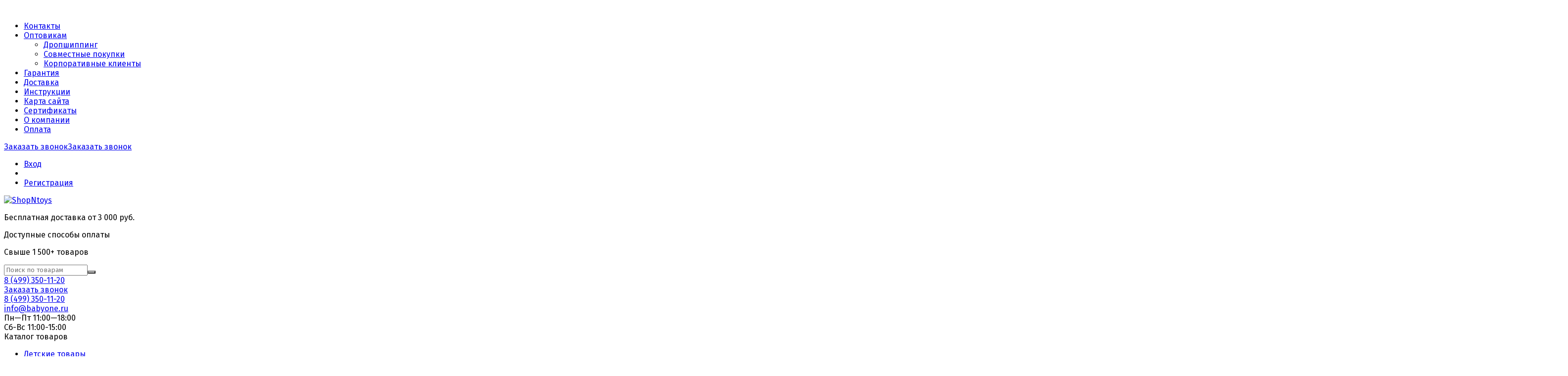

--- FILE ---
content_type: text/html; charset=utf-8
request_url: https://babyone.ru/category/zapchasti/radiostantsii/
body_size: 28640
content:
<!DOCTYPE html><html lang="ru"><head><meta http-equiv="Content-Type" content="text/html; charset=utf-8"/><title>Радиостанции</title><meta name="yandex-verification" content="969dbc6b4c239361" /><meta name="yandex-verification" content="91f71a51785c8089" /><meta name="yandex-verification" content="1c9f9b9ce7f367b4" /><meta name="yandex-verification" content="b029f9a16456f80b" /><meta name="keywords" content="Радиостанции, ShopNtoys" /><meta name="theme-color" content="#89BC31"><meta name="description" content="" /><meta name="viewport" content="width=1280" /><link rel="shortcut icon" href="/favicon.ico"/><!-- CSS style--> <link rel="stylesheet" href="/wa-content/font/ruble/arial/fontface.css"><link rel="stylesheet" href="/wa-data/public/shop/themes/babyone/css/bootstrap.min.css?4.0.0"/><link rel="stylesheet" href="/wa-data/public/shop/themes/babyone/css/fonts/fonts.css?4.0.0"/><link rel="stylesheet" href="/wa-data/public/shop/themes/babyone/css/font-express/express.min.css?4.0.0"/><link rel="stylesheet" href="/wa-data/public/shop/themes/babyone/css/font-awesome/css/font-awesome.min.css?4.0.0"/><link rel="stylesheet" href="/wa-data/public/shop/themes/babyone/style-10.css?4.0.0"/><link rel="stylesheet" href="/wa-data/public/shop/themes/babyone/css/order.css?4.0.0"/><link rel="stylesheet" href="/wa-data/public/shop/themes/babyone/user.css?4.0.0"/><script src="/wa-data/public/shop/themes/babyone/js/jquery-1.11.1.min.js" ></script><script src="/wa-content/js/jquery/jquery-migrate-1.2.1.min.js"></script><script src="/wa-data/public/shop/themes/babyone/js/owl.carousel.min.js"></script><script src="/wa-data/public/shop/themes/babyone/js/jquery.scrollTo.js"></script><script src="/wa-content/js/jquery-ui/jquery.ui.core.min.js?v4.0.0"></script><script src="/wa-data/public/shop/themes/babyone/js/jquery.ui.widget.min.js?v4.0.0"></script><script src="/wa-data/public/shop/themes/babyone/js/jquery.ui.mouse.min.js?v4.0.0"></script><script src="/wa-content/js/jquery-ui/jquery.ui.slider.min.js?v4.0.0"></script><script src="/wa-data/public/shop/themes/babyone/js/jquery.cookie.js"></script><script src="/wa-data/public/shop/themes/babyone/js/lazy.load.js?v11.6.0.1130"></script><script src="/wa-data/public/shop/themes/babyone/js/jquery.ui.touch-punch.min.js?v11.6.0.1130"></script><script src="/wa-data/public/shop/themes/babyone/js/jquery.countdownTimer.min.js?v=4.0.0"></script><script src="/wa-data/public/shop/themes/babyone/shop.js"></script><!-- plugin hook: 'frontend_head' --><script type="text/javascript">
    $(document).ready(function () {
        $(document).on('click', '.haggle-button', function () {
            $.fancybox.open({
                href: '/haggle/?product_id=' + $(this).data('product-id'),
                type: 'ajax'
            });
            return false;
        });
    });
</script><style class="autobadge-inline-css" data-targets="autobadge-pl.ab-8-0">.autobadge-pl.ab-8-0 .badge-text-block:before{border-top-color:rgba(153,0,0,1);border-left-color:rgba(153,0,0,1)}.autobadge-pl.ab-8-0 .badge-text-block:after{border-top-color:rgba(153,0,0,1);border-right-color:rgba(153,0,0,1)}</style><script>(function($){$(function(){$.autobadgeFrontend.init({update:'/autobadge/update/',forceParentVisible:'',delayLoading:'',delayLoadingAjax:'',forceParentRelative:'1',showLoader:'1'});});})(jQuery);</script><script type="text/javascript" src="/wa-apps/shop/plugins/specprice/js/specprice.js?v=2023.03.03"></script><link href="/wa-apps/shop/plugins/specprice/css/specprice.css" rel="stylesheet" type="text/css"><link rel='stylesheet' href='/wa-data/public/shop/plugins/itemsets/css/itemsetsFrontend.css'>
                <style type='text/css'>
                    i.itemsets-pl.loader { background: url(/wa-apps/shop/plugins/itemsets/img/loader.gif) no-repeat; width: 43px; height: 11px; display: inline-block; }
                </style>
                <script type='text/javascript' src='/wa-apps/shop/plugins/itemsets/js/itemsetsFrontend.js'></script>
                <script type='text/javascript' src='/wa-apps/shop/plugins/itemsets/js/itemsetsFrontendLocaleOriginal.js'></script>
                <script type='text/javascript'>
                    (function($) { 
                        $(function() {
                            $.itemsetsFrontend.init();
                        });
                    })(jQuery);
                </script><style>
    .product-groups {
	position: relative;
	margin-top: 15px;
}

.product-group {
	margin-bottom: 10px;
}

.product-group__title {
	font-weight: 700;
	color: #4d4d4d;
	margin-bottom: 10px;
	font-size: 14px;
}

.product-group__items-wrapper {
	overflow: hidden;
	transition: max-height 0.2s ease;
}

.product-group__toggler {
	text-align:right;
}

.product-group__toggler-btn {
	border-bottom: 1px dashed;
	cursor: pointer;
}

.product-group__toggler-btn::before {
	content: 'Показать ещё'
}

.product-group__items-wrapper--show + .product-group__toggler .product-group__toggler-btn::before {
	content: 'Скрыть'
}

.product-group-links,
.product-group-photos,
.product-group-colors {
	display: flex;
	flex-wrap: wrap;
	position: relative;
}

.product-group__item {
	display: flex;
	position: relative;
	justify-content: center;
	align-items: center;
	color: #808080;
	font-size: 15px;
	font-weight: 700;
	line-height: 2;
	text-align: center;
	margin: 0 10px 10px 0;
	transition: background-color .3s ease, box-shadow .3s ease;
	border: 2px solid #e5e5e5;
	border-radius: 5px;
	text-decoration: none;
	overflow: hidden;
}

.product-group__item:hover,
.product-group__item:focus {
	color: #808080;
	background-color: #fafafa;
	border-color: #f2994a;
}

.product-group__item.product-group__item--active {
	color: #f2994a;
	border-color: #f2994a;
}

.product-group__item.product-group-links__item {
	padding: 0 8px;
}

.product-group-photos__image {
	width: 100%;
	border-radius: 3px;
}

.product-group__item.product-group-colors__item {
	font-size: 0;
	width: 34px;
	height: 34px;
	padding: 0;
	border-radius: 50%;
}

.product-group__item.product-group-colors__item:hover,
.product-group__item.product-group-colors__item:focus {
	border-color: #f2994a;
}

.product-group__item--active.product-group-colors__item--active {
	border-color: #f2994a;
}
.product-group__title {
	}


.product-group__item.product-group-links__item {
				}

.product-group__item.product-group-links__item:hover,
.product-group__item.product-group-links__item:focus {
	}

.product-group__item--active.product-group-links__item--active {
	}

.product-group__item.product-group-photos__item {
				}

.product-group__item--active.product-group-photos__item--active {
	}

.product-group-photos__image {
	}

.product-group__item.product-group-colors__item {
			}

.product-group__item.product-group-colors__item:hover {
	}

.product-group__item--active.product-group-colors__item--active {
	}
</style><style>i.icon16-flexdiscount.loading{background-image:url(https://babyone.ru/wa-apps/shop/plugins/flexdiscount/img/loading16.gif)}i.flexdiscount-big-loading{background:url(https://babyone.ru/wa-apps/shop/plugins/flexdiscount/img/loading.gif) no-repeat}.fl-is-loading > * { opacity: 0.3; }.fl-is-loading { position:relative }.fl-is-loading:after{ position:absolute; top:0;left:0;content:"";width:100%;height:100%; background:url(https://babyone.ru/wa-apps/shop/plugins/flexdiscount/img/loader2.gif) center center no-repeat}.fl-loader-2:after{ position:absolute; top:0;left:0;content:"";width:100%;height:100%; background:url(/wa-content/img/loading16.gif) center center no-repeat}i.icon16-flexdiscount{background-repeat:no-repeat;height:16px;width:16px;display:inline-block;text-indent:-9999px;text-decoration:none!important;vertical-align:top;margin:-.1em .25em 0 0}i.flexdiscount-big-loading{display:inline-block;width:32px;height:32px;margin:15px 0}.flexdiscount-coup-del-block,.flexdiscount-loader{display:none}.align-center{text-align:center}.flexdiscount-coup-result,.flexdiscount-form,.flexdiscount-price-block,.flexdiscount-user-affiliate,.flexdiscount-user-discounts{margin:10px 0}.flexdiscount-coup-result{color:green}.flexdiscount-coup-result.flexdiscount-error{color:red}.flexdiscount-max-affiliate,.flexdiscount-max-discount{font-size:1.5em;color:#c03;font-weight:600}.flexdiscount-coupon-delete:before{content:'x';padding:5px;-webkit-border-radius:50%;-moz-border-radius:50%;border-radius:50%;border:2px solid red;width:.5em;height:.5em;display:inline-block;text-align:center;line-height:.5em;margin-right:5px;font-size:1.3em;color:red;font-weight:700;vertical-align:middle}.flexdiscount-price-block{display:inline-block}.flexdiscount-product-discount{display:table}.flexdiscount-my-content>div{padding:10px}.flexdiscount-discounts-affiliate{color:#c03;background:#fff4b4;padding:5px 10px;border-radius:20px}/***********************
 *
 * ru: Блок Доступных скидок и бонусов
 * en: Available discount and bonuses
 *
************************/

/**
* Обертка
* Wrap
*/
.flexdiscount-available-discount { }
/**
* Блок вывода Доступных скидок и бонусов
* Available discount and bonuses
*/
.flexdiscount-alldiscounts { clear: none; background-color: #FFFFFF; border: 1px solid #DDDDDD; -webkit-border-radius: 4px; -moz-border-radius: 4px; border-radius: 4px; margin: 10px 0; }
/**
* Шапка
* Header block
*/
.flexdiscount-alldiscounts-heading { background: #fff4b4; text-transform: uppercase; -webkit-border-top-left-radius: 3px; -moz-border-top-left-radius: 3px; border-top-left-radius: 3px; -webkit-border-top-right-radius: 3px; -moz-border-top-right-radius: 3px; border-top-right-radius: 3px; padding: 10px 15px;}
/**
* Заголовок шапки
* Header text
*/
.flexdiscount-alldiscounts-heading .h3 { font-size: 14px; margin: 0; padding: 0; color: #444;}
/**
* Внутренний отступ основной части
* Padding of the block body
*/
.flexdiscount-alldiscounts-body, .flexdiscount-alldiscounts .flexdiscount-body { padding: 15px; }
/*
* Ширина таблицы
* Width table
*/
.flexdiscount-alldiscounts table { width: 100%; }
/*
* Внешний отступ неупорядоченных списков
* Margin of unordered lists
*/
.flexdiscount-alldiscounts ul { margin: 0; }
/*
* Стили таблицы
* Table styles
*/
.flexdiscount-alldiscounts .flexdiscount-table { border-left: 1px solid #000; border-top: 1px solid #000; width: 100%; margin: 0; }
/*
* Стили заголовков и ячеек таблицы
* Table cells styles
*/
.flexdiscount-alldiscounts .flexdiscount-table td, .flexdiscount-alldiscounts .flexdiscount-table th { color: #000; border: 1px solid #000; padding: 5px; }
.fl-discount-skus { margin-bottom: 10px; }
tr.fl-discount-skus td { padding: 10px 5px; }

/***********************
 *
 * ru: Блок Действующих скидок и бонусов
 * en: Product active discounts and bonuses
 *
************************/

/**
* Обертка
* Wrap
*/
.flexdiscount-product-discount { display: table; }
/**
* Блок вывода Действующих скидок и бонусов
* Product active discounts and bonuses block
*/
.flexdiscount-pd-block { background-color: #FFFFFF; border: 1px solid #DDDDDD; -webkit-border-radius: 4px; -moz-border-radius: 4px; border-radius: 4px; margin: 10px 0; }
/**
* Шапка
* Header block
*/
.flexdiscount-pd-block .flexdiscount-heading, #yourshop .flexdiscount-pd-block .flexdiscount-heading { background: #163bdb; text-transform: uppercase; border-color: #DDDDDD; color: #333333; -webkit-border-top-left-radius: 3px; -moz-border-top-left-radius: 3px; border-top-left-radius: 3px; -webkit-border-top-right-radius: 3px; -moz-border-top-right-radius: 3px; border-top-right-radius: 3px; padding: 10px 15px;}
/**
* Заголовок шапки
* Header text
*/
.flexdiscount-pd-block .flexdiscount-heading .h3 { font-size: 14px; margin: 0; padding: 0; color: #fff;}
/**
* Внутренний отступ основной части
* Padding of the block body
*/
.flexdiscount-pd-block .flexdiscount-body { padding: 15px; }
/*
* Внешний отступ неупорядоченных списков
* Margin of unordered lists
*/
.flexdiscount-pd-block ul { margin: 0; }
/*
* Стили таблицы
* Table styles
*/
.flexdiscount-pd-block .flexdiscount-table { border-left: 1px solid #000; border-top: 1px solid #000; width: 100%; margin: 0; }
/*
* Стили заголовков и ячеек таблицы
* Table cells styles
*/
.flexdiscount-pd-block .flexdiscount-table td, .flexdiscount-pd-block .flexdiscount-table th { color: #000; border: 1px solid #000; padding: 5px; }

/***********************
 *
 * ru: Активные скидок и бонусов
 * en: Active discounts and bonuses block
 *
************************/

/**
* Обертка
* Wrap
*/
.flexdiscount-user-discounts { }
/**
* Блок вывода активных скидок и бонусов
* Active discounts and bonuses block
*/
.flexdiscount-discounts { clear: both; overflow: hidden; background-color: #FFFFFF; border: 1px solid #ddd; margin: 10px 0; }
/**
* Шапка
* Header block
*/
.flexdiscount-discounts-heading { background: #eee; text-transform: uppercase; color: #333333; padding: 10px 15px; }
/**
* Заголовок шапки
* Header text
*/
.flexdiscount-discounts-heading .h3 { font-size: 14px; margin: 0; color: #444; }
/**
* Внутренний отступ основной части
* Padding of the block body
*/
.flexdiscount-discounts-body { padding: 0; }
/*
* Ширина таблицы
* Width table
*/
.flexdiscount-discounts table { width: 100%; }
/*
* Стили неупорядоченных списков
* Styles of unordered lists
*/
.flexdiscount-discounts-body ul { list-style: none; padding: 0; margin: 0; }
.flexdiscount-discounts-body li { padding: 10px 15px; background-color: #fefce3; margin: 5px 0; }
/*
* Стили для размера скидки
* Styles for discount
*/
.flexdiscount-discounts-price { color: #e8385c; display: inline-block; }

/***********************
 *
 * ru: Дополнительная форма ввода купонов
 * en: Additional coupon form
 *
************************/

/*
* Цвет сообщения о успешно введенном купоне
* Message color about successfully entered coupon
*/
.flexdiscount-coup-result { color: green; }
/*
* Цвет сообщения о неверно введенном купоне
* Message color about incorrectly entered coupon
*/
.flexdiscount-coup-result.flexdiscount-error { color: #ff0000; }
/**
* Крестик удаления купона
* Delete coupon cross
*/
.flexdiscount-coupon-delete:before { content: 'x'; padding: 5px; -webkit-border-radius: 50%; -moz-border-radius: 50%; border-radius: 50%; border: 2px solid #ff0000; width: .5em; height: .5em; display: inline-block; text-align: center; line-height: .5em; margin-right: 5px; font-size: 1.3em; color: #ff0000; font-weight: bold; vertical-align: middle; }

/***********************
 *
 * ru: Блок правил запрета
 * en: Deny discounts block
 *
************************/

/**
* Обертка
* Wrap
*/
.flexdiscount-deny-discount { }
/**
* Блок вывода правил запрета
* Deny discounts block
*/
.flexdiscount-denydiscounts { clear: none; background-color: #FFFFFF; border: 1px solid #DDDDDD; -webkit-border-radius: 4px; -moz-border-radius: 4px; border-radius: 4px; margin: 10px 0; }
/**
* Шапка
* Header block
*/
.flexdiscount-denydiscounts-heading { background: #ff0000; text-transform: uppercase; -webkit-border-top-left-radius: 3px; -moz-border-top-left-radius: 3px; border-top-left-radius: 3px; -webkit-border-top-right-radius: 3px; -moz-border-top-right-radius: 3px; border-top-right-radius: 3px; padding: 10px 15px;}
/**
* Заголовок шапки
* Header text
*/
.flexdiscount-denydiscounts-heading .h3 { font-size: 14px; margin: 0; padding: 0; color: #fff;}
/**
* Внутренний отступ основной части
* Padding of the block body
*/
.flexdiscount-denydiscounts-body, .flexdiscount-denydiscounts .flexdiscount-body { padding: 15px; }
/*
* Ширина таблицы
* Width table
*/
.flexdiscount-denydiscounts table { width: 100%; }
/*
* Внешний отступ неупорядоченных списков
* Margin of unordered lists
*/
.flexdiscount-denydiscounts ul { margin: 0; }
/*
* Стили таблицы
* Table styles
*/
.flexdiscount-denydiscounts .flexdiscount-table { border-left: 1px solid #000; border-top: 1px solid #000; width: 100%; margin: 0; }
/*
* Стили заголовков и ячеек таблицы
* Table cells styles
*/
.flexdiscount-denydiscounts .flexdiscount-table td, .flexdiscount-denydiscounts .flexdiscount-table th { color: #000; border: 1px solid #000; padding: 5px; }

/***********************
 *
 * ru: Блок цены со скидкой
 * en: Block of price with discount
 *
************************/

/*
* Обертка
* Wrap
*/
.flexdiscount-price-block { display: inline-block; }

/***********************
 *
 * ru: Скидки в личном кабинете
 * en: Discounts in customer account
 *
************************/

/*
* Обертка
* Wrap
*/
.flexdiscount-my-content > div { padding: 10px; }

/***********************
 *
 * ru: Остальные стили
 * en: Other styles
 *
************************/

/*
* Бонусы
* Bonuses
*/
.flexdiscount-discounts-affiliate { color: #c03; background: #fff4b4; padding: 5px 10px; border-radius: 20px; }
/**
* Максимальное значение скидок и бонусов в блоках Доступных и Действующих скидок
* Maximum value of discount and bonuses in Available discounts block and Product discounts block
*/
.flexdiscount-max-discount, .flexdiscount-max-affiliate { font-size: 1.3em; color: #c03; font-weight: 600; }</style><script>$(function() {$.flexdiscountFrontend = new FlexdiscountPluginFrontend({urls: {couponAddUrl: '/flexdiscount/couponAdd/',updateDiscountUrl: '/flexdiscount/update/',refreshCartUrl: '/flexdiscount/cartUpdate/',deleteUrl: '/flexdiscount/couponDelete/',cartSaveUrl: {shop: '/cart/save/',plugin: '/my/'},cartDeleteUrl: {shop: '/cart/delete/',plugin: '/my/'},cartAddUrl: {shop: '/cart/add/',plugin: '/my/'}},updateInfoblocks: 0,hideDefaultAffiliateBlock: '',ss8forceUpdate: '0',addAffiliateBlock: 0,loaderType: 'loader3',locale: 'ru_RU',settings: {"enable_frontend_cart_hook":0},ss8UpdateAfterPayment: 0,shopVersion: '11.6.0.1130'});});</script><style>
	.filter-link:link,
	.filter-link:visited,
	.filter-link:hover,
	.filter-link:active,

	.seofilter-link:link,
	.seofilter-link:visited,
	.seofilter-link:hover,
	.seofilter-link:active{
		color: inherit !important;
		font: inherit !important;
		text-decoration: inherit !important;
		cursor: inherit !important;
		border-bottom: inherit !important;
	}
</style>
<script defer src="/wa-apps/shop/plugins/seofilter/assets/frontend.js?v=2.46.3"></script>

<script>
	(function () {
		var onReady = function (callback) {
			if (document.readyState!='loading') {
				callback();
			}
			else if (document.addEventListener) {
				document.addEventListener('DOMContentLoaded', callback);
			}
			else {
				document.attachEvent('onreadystatechange', function () {
					if (document.readyState=='complete') {
						callback();
					}
				});
			}
		};

		window.seofilter_init_data = {
			category_url: "\/category\/zapchasti\/radiostantsii\/",
			filter_url: "",
			current_filter_params: [],
			keep_page_number_param: false,
			block_empty_feature_values: false,

			price_min: 1390,
			price_max: 5590,

			excluded_get_params: [],

			yandex_counter_code: "",

			feature_value_ids: false,
			stop_propagation_in_frontend_script: true
		};

		onReady(function() {
			window.seofilterInit($, window.seofilter_init_data);
		});
	})();
</script>
    <link rel="stylesheet" href="/wa-apps/shop/plugins/ordercall/css/fonts.css?v=1.20.4" />

<link rel="stylesheet" href="/wa-apps/shop/plugins/ordercall/css/frontend.css?v=1.20.4" />

    <script src="/wa-apps/shop/plugins/ordercall/js/vendors/formstyler.js" defer></script>
<script src="/wa-apps/shop/plugins/ordercall/assets/frontend.bundle.js?v=1.20.4" defer></script>

<script>
    window.shopOrdercallStaticUrl = "\/";
    window.shopOrdercallActionUrl = "https:\/\/babyone.ru\/ordercall-new-order\/";
    window.shopOrdercallConfig = {"plugin_enable":"1","fixed_9_in_mask":"1","yandex":{"ypapa.ru":{"open":"callback0","send":"callback1","error":"callback2","smart_button_click":"callbutton0","smart_button_send":"callbutton1","counter":"104113415"}},"google":[],"form_tag_class":".call-back-button, #call-back-button","form_title":"\u0417\u0430\u043a\u0430\u0437\u0430\u0442\u044c \u043e\u0431\u0440\u0430\u0442\u043d\u044b\u0439 \u0437\u0432\u043e\u043d\u043e\u043a","form_text":"","form_fields":[{"active":"1","type":"text_name","title":"\u0418\u043c\u044f","required":"1","is_unique":"1"},{"active":"1","type":"tel","title":"\u0422\u0435\u043b\u0435\u0444\u043e\u043d","mask":"+7 (###)###-##-##","required":"1","is_unique":"1"},{"active":"1","type":"comment","title":"\u041a\u043e\u043c\u043c\u0435\u043d\u0442\u0430\u0440\u0438\u0439","required":"1","is_unique":"1"},{"title":"Captcha","type":"captcha","is_unique":"1"}],"form_topics":[],"form_button":"\u041e\u0442\u043f\u0440\u0430\u0432\u0438\u0442\u044c","form_color_button":"#449d44","form_color_button_opacity":"1","form_color_text":"#ffffff","form_color_text_opacity":"1","form_text_success":"<p>\u0421\u043f\u0430\u0441\u0438\u0431\u043e, \u0437\u0430 \u043e\u0431\u0440\u0430\u0449\u0435\u043d\u0438\u0435 \u0432 \u043d\u0430\u0448\u0443 \u043a\u043e\u043c\u043f\u0430\u043d\u0438\u044e.<\/p><p>\u0412 \u0431\u043b\u0438\u0436\u0430\u0439\u0448\u0435\u0435 \u0432\u0440\u0435\u043c\u044f \u043c\u044b \u043e\u0431\u044f\u0437\u0430\u0442\u0435\u043b\u044c\u043d\u043e \u0441\u0432\u044f\u0436\u0435\u043c\u0441\u044f \u0441 \u0412\u0430\u043c\u0438!<\/p>","photo":"","smart_button_mobile_is_enabled":"1","bot_fields":[{"type":"tel","name":"tel","value":"","label":"\u041d\u0435 \u0437\u0430\u043f\u043e\u043b\u043d\u044f\u0442\u044c"},{"type":"text","name":"name","value":"Ordercall","label":"\u041d\u0435 \u0437\u0430\u043f\u043e\u043b\u043d\u044f\u0442\u044c"},{"type":"email","name":"email","value":"","label":"\u041d\u0435 \u0437\u0430\u043f\u043e\u043b\u043d\u044f\u0442\u044c"},{"type":"text","name":"comment","value":"3bae334fa9c026ea7272d3613957cca4","label":"\u041d\u0435 \u0437\u0430\u043f\u043e\u043b\u043d\u044f\u0442\u044c"}],"form_html":"<style>.oc-modal.success .oc-form__result {background: #8cc152;opacity: 1;color: #ffffff;}.oc-modal.success .oc-form__result a {color: #ffffff;}.oc-modal.error .oc-form__result {background: #ed5454;opacity: 1;color: #ffffff;}.oc-modal.success .oc-btn-close{border-color: #ffffff;}.oc-modal.success .oc-modal__close {color: #ffffff;}.oc-modal.error .oc-btn-close{border-color: #ffffff;}.oc-modal.error .oc-btn-close{color: #ffffff;}.jq-checkbox.checked .jq-checkbox__div {background: #449d44;}<\/style><form class=\"oc-light-form\" id=\"oc\" action=\"https:\/\/babyone.ru\/ordercall-new-order\/\" method=\"post\"><svg width=\"0\" height=\"0\"><defs><path id=\"oc-light-form-checkbox-arrow\"d=\"M 4.5 8.41L 0 3.91L 1.41 2.5L 4.5 5.58L 10.09 0L 11.5 1.41L 4.5 8.41Z\" \/><\/defs><\/svg><div class=\"oc-light-form__result\"><span class=\"oc-light-form__close-button\"><\/span><div class=\"oc-light-form__result-header\"><\/div><div class=\"oc-light-form__result-content\"><\/div><span class=\"oc-btn oc-btn-close\">\u0417\u0430\u043a\u0440\u044b\u0442\u044c<\/span><\/div><div class=\"oc-light-form__content\"><span class=\"oc-light-form__close-button\"><\/span><div class=\"oc-light-form__header\">\u0417\u0430\u043a\u0430\u0437\u0430\u0442\u044c \u043e\u0431\u0440\u0430\u0442\u043d\u044b\u0439 \u0437\u0432\u043e\u043d\u043e\u043a<\/div><div class=\"oc-form__field oc-form__field-check\"><input type=\"tel\" class=\"oc-form__control\" name=\"oc_check[tel]\" value=\"\" title=\"\"><label>\u041d\u0435 \u0437\u0430\u043f\u043e\u043b\u043d\u044f\u0442\u044c<\/label><\/div><div class=\"oc-form__field oc-form__field-check\"><input type=\"text\" class=\"oc-form__control\" name=\"oc_check[name]\" value=\"Ordercall\" title=\"\"><label>\u041d\u0435 \u0437\u0430\u043f\u043e\u043b\u043d\u044f\u0442\u044c<\/label><\/div><div class=\"oc-form__field oc-form__field-check\"><input type=\"email\" class=\"oc-form__control\" name=\"oc_check[email]\" value=\"\" title=\"\"><label>\u041d\u0435 \u0437\u0430\u043f\u043e\u043b\u043d\u044f\u0442\u044c<\/label><\/div><div class=\"oc-form__field oc-form__field-check\"><input type=\"text\" class=\"oc-form__control\" name=\"oc_check[comment]\" value=\"3bae334fa9c026ea7272d3613957cca4\" title=\"\"><label>\u041d\u0435 \u0437\u0430\u043f\u043e\u043b\u043d\u044f\u0442\u044c<\/label><\/div><div class=\"oc-light-form__field oc-light-form-field oc-light-form-field_required\"><div class=\"oc-light-form-field__label\">\u0418\u043c\u044f<\/div><div class=\"oc-light-form-field__box\"><input class=\"oc-light-form-input-text oc-light-form-field__input ordercall-insert-name\" type=\"text\" name=\"oc[text_name]\" title=\"\" value=\"\" required=\"required\"><div class=\"oc-light-form-field__error\">\u041e\u0431\u044f\u0437\u0430\u0442\u0435\u043b\u044c\u043d\u043e \u0434\u043b\u044f \u0437\u0430\u043f\u043e\u043b\u043d\u0435\u043d\u0438\u044f<\/div><\/div><\/div><div class=\"oc-light-form__field oc-light-form-field oc-light-form-field_required\"><div class=\"oc-light-form-field__label\">\u0422\u0435\u043b\u0435\u0444\u043e\u043d<\/div><div class=\"oc-light-form-field__box\"><input class=\"oc-light-form-input-text oc-light-form-input-text_fill oc-light-form-field__input ordercall-insert-phone\" type=\"tel\" name=\"oc[tel]\" title=\"\" value=\"\" required=\"required\"><div class=\"oc-light-form-field__error\">\u041e\u0431\u044f\u0437\u0430\u0442\u0435\u043b\u044c\u043d\u043e \u0434\u043b\u044f \u0437\u0430\u043f\u043e\u043b\u043d\u0435\u043d\u0438\u044f<\/div><\/div><\/div><div class=\"oc-light-form__field oc-light-form-field oc-light-form-field_required\"><div class=\"oc-light-form-field__label\">\u041a\u043e\u043c\u043c\u0435\u043d\u0442\u0430\u0440\u0438\u0439<\/div><div class=\"oc-light-form-field__box\"><textarea class=\"oc-light-form-textarea oc-light-form-field__input\" name=\"oc[comment]\" required=\"required\"><\/textarea><div class=\"oc-light-form-field__error\">\u041e\u0431\u044f\u0437\u0430\u0442\u0435\u043b\u044c\u043d\u043e \u0434\u043b\u044f \u0437\u0430\u043f\u043e\u043b\u043d\u0435\u043d\u0438\u044f<\/div><\/div><\/div><div class=\"oc-light-form__field oc-light-form-field oc-light-form__captcha ordercall-add-captcha\"><div class=\"oc-light-form-field__error\">\u041e\u0431\u044f\u0437\u0430\u0442\u0435\u043b\u044c\u043d\u043e \u0434\u043b\u044f \u0437\u0430\u043f\u043e\u043b\u043d\u0435\u043d\u0438\u044f<\/div><\/div><div class=\"oc-light-form__not-valid-captcha\"><\/div><button class=\"oc-light-form-button oc-light-form__submit-button\">\u041e\u0442\u043f\u0440\u0430\u0432\u0438\u0442\u044c<\/button><\/div><style>.oc-light-form-button {background: #449d44;color: #ffffff;}.oc-light-form-button:hover {background: #2b842b;}.oc-light-form-input-text:focus,input[type=\"text\"].oc-light-form-input-text:focus,.oc-light-form__captcha .wa-captcha-input:focus,.oc-light-form-select.jq-selectbox .jq-selectbox__search input:focus,.oc-light-form-textarea:focus {border-color: #449d44;}.oc-light-form-select.jq-selectbox .jq-selectbox__dropdown ul li.sel {color: #449d44;}.oc-light-form-select.jq-selectbox.focused .jq-selectbox__select {border-color: #449d44;}.oc-light-form-checkbox.jq-checkbox.checked {border-color: #449d44;}.oc-light-form-checkbox__icon-vector {fill: #449d44 !important;}.oc-light-form_error .oc-light-form__result {background: #ed5454;opacity: 1;color: #ffffff;}.oc-light-form__not-valid-captcha {color: #ed5454;margin-top: 24px;}.oc-light-form_success .oc-light-form__result {background: #8cc152;opacity: 1;color: #ffffff;}.oc-light-form_success .oc-btn-close{border-color: #ffffff;}.oc-light-form__result .oc-light-form__close-button {color: #ffffff;}.oc-light-form_error .oc-btn-close{border-color: #ffffff;}.oc-light-form_error .oc-btn-close{color: #ffffff;}.oc-light-form .ui-slider-range {background: #449d44;}.oc-light-form .ui-slider-handle {border-color: #449d44;}.oc-light-form .ui-slider-handle::before {border-color: #449d44;}<\/style><\/form>","button_html":"<style>.ordercall-smart-button__button {background-color: #44BB6E;opacity: 1;}.ordercall-smart-button__input:focus {border-color: #44BB6E;}.ordercall-smart-button__button:hover {background-color: #63D18A;opacity: 1;}.ordercall-smart-button__button-icon-vector {fill: #FFFFFF;opacity: 1;}.ordercall-smart-button_text,.ordercall-smart-button__form {background-color: #FFFFFF;opacity: 1;}.ordercall-smart-button__text {color: #000000;opacity: 1;}.ordercall-smart-button__policy {background-color: #F2F2F2;opacity: 1;}.ordercall-smart-button__policy,.ordercall-smart-button__policy a {color: #000000;opacity: 1;}.ordercall-smart-button {margin-top: 100px;margin-bottom: 100px;margin-left: 50px;margin-right: 50px;z-index: 1;}<\/style><div class=\"ordercall-smart-button ordercall-smart-button_text ordercall-smart-button_position_right-bottom\"><div class=\"ordercall-smart-button__inner\"><div class=\"ordercall-smart-button__col\"><div class=\"ordercall-smart-button__button ordercall-smart-button__button_size_m\"><svg class=\"ordercall-smart-button__button-icon\" width=\"30\" height=\"30\" viewBox=\"0 0 30 30\"version=\"1.1\" xmlns=\"http:\/\/www.w3.org\/2000\/svg\"xmlns:xlink=\"http:\/\/www.w3.org\/1999\/xlink\"><g transform=\"translate(1568 2712)\"><use class=\"ordercall-smart-button__button-icon-vector\"xlink:href=\"#ordercall-phone-icon\" transform=\"translate(-1568 -2712)\"fill=\"#FFFFFF\" \/><\/g><defs><path id=\"ordercall-phone-icon\"d=\"M 5.68432 13.4079C 6.5695 15.028 9.70494 19.9939 16.701 24.134C 17.0316 24.3246 17.4476 24.2717 17.7248 24.007L 21.1056 20.6822C 21.5002 20.2904 22.0334 20.0786 22.588 20.0786L 28.6349 20.0786C 28.6349 20.0786 29.7547 20.0469 30 21.5716L 30 28.5494C 30 28.7717 29.9467 28.9941 29.8294 29.1847C 29.6054 29.5341 29.1362 30 28.219 30L 24.7743 30C 24.6676 30 24.5716 29.9894 24.4757 29.9788C 22.9719 29.7671 11.5499 27.7764 3.70068 15.7903C 3.70068 15.7903 0.287949 10.2949 0.0213295 6.79018C 0 6.72665 0 6.66312 0 6.59959L 0 1.05126C 0 1.05126 0 0.0347688 1.25844 0.00300358L 7.94525 0.00300358C 7.94525 0.00300358 9.73694 -0.113469 9.73694 1.1042L 9.77959 7.46784C 9.77959 8.00785 9.57696 8.53727 9.19303 8.92904L 5.8123 12.4338C 5.56701 12.6985 5.50302 13.0903 5.68432 13.4079Z\" \/><\/defs><\/svg><\/div><\/div><div class=\"ordercall-smart-button__col\"><div class=\"ordercall-smart-button__text\">\u0415\u0441\u0442\u044c \u0432\u043e\u043f\u0440\u043e\u0441\u044b? \u041c\u044b \u043f\u043e\u0437\u0432\u043e\u043d\u0438\u043c!<\/div><\/div><\/div><\/div><div class=\"ordercall-smart-button ordercall-smart-button_mobile ordercall-smart-button_position_right-bottom\"><div class=\"ordercall-smart-button__button ordercall-smart-button__button_size_l\"><svg class=\"ordercall-smart-button__button-icon\" width=\"30\" height=\"30\" viewBox=\"0 0 30 30\"version=\"1.1\" xmlns=\"http:\/\/www.w3.org\/2000\/svg\"xmlns:xlink=\"http:\/\/www.w3.org\/1999\/xlink\"><g transform=\"translate(1568 2712)\"><use class=\"ordercall-smart-button__button-icon-vector\"xlink:href=\"#ordercall-phone-icon\" transform=\"translate(-1568 -2712)\"fill=\"#FFFFFF\" \/><\/g><defs><path id=\"ordercall-phone-icon\"d=\"M 5.68432 13.4079C 6.5695 15.028 9.70494 19.9939 16.701 24.134C 17.0316 24.3246 17.4476 24.2717 17.7248 24.007L 21.1056 20.6822C 21.5002 20.2904 22.0334 20.0786 22.588 20.0786L 28.6349 20.0786C 28.6349 20.0786 29.7547 20.0469 30 21.5716L 30 28.5494C 30 28.7717 29.9467 28.9941 29.8294 29.1847C 29.6054 29.5341 29.1362 30 28.219 30L 24.7743 30C 24.6676 30 24.5716 29.9894 24.4757 29.9788C 22.9719 29.7671 11.5499 27.7764 3.70068 15.7903C 3.70068 15.7903 0.287949 10.2949 0.0213295 6.79018C 0 6.72665 0 6.66312 0 6.59959L 0 1.05126C 0 1.05126 0 0.0347688 1.25844 0.00300358L 7.94525 0.00300358C 7.94525 0.00300358 9.73694 -0.113469 9.73694 1.1042L 9.77959 7.46784C 9.77959 8.00785 9.57696 8.53727 9.19303 8.92904L 5.8123 12.4338C 5.56701 12.6985 5.50302 13.0903 5.68432 13.4079Z\" \/><\/defs><\/svg><\/div><\/div>","button_bot_hash":"53f1641813f6d73c002e6d6c76a8fdbc"};
    window.wa_ordercall_userdata = {"wa_captcha":"<script>\n    (function() {\n\n        \n\n        window.onloadWaRecaptchaCallback = function() {\n            var sitekey = \"6LdPnrAZAAAAAEWsAHVGiigHVO_Nw--MpPpygkx3\";\n            if (!window.grecaptcha) return;\n            $('.g-recaptcha:not(.initialized)').each(function() {\n                var wrapper = $(this).addClass('initialized');\n                var widget_id = grecaptcha.render(wrapper[0], { sitekey: sitekey });\n                wrapper.siblings('.wa-captcha-refresh, .wa-captcha-img').click(function() {\n                    var new_wrapper = $('<div class=\"g-recaptcha\"><\/div>');\n                    wrapper.after(new_wrapper);\n                    wrapper.remove();\n                    new_wrapper = new_wrapper.addClass('initialized');\n                    widget_id = grecaptcha.render(new_wrapper[0], { sitekey: sitekey });\n                    wrapper = new_wrapper;\n                    return false;\n                });\n            });\n            $(window).trigger('wa_recaptcha_loaded');\n            window.captchaInitialized = true;\n        };\n\n        $(function() {\n            if (window.grecaptcha) {\n                window.onloadWaRecaptchaCallback();\n            } else {\n                $.getScript(\"https:\/\/www.google.com\/recaptcha\/api.js?render=explicit&onload=onloadWaRecaptchaCallback\");\n            }\n        });\n    })();\n<\/script>\n<div class=\"wa-captcha wa-recaptcha\">\n    <a class=\"wa-captcha-refresh wa-captcha-img\" style=\"display:none;\"><\/a>\n    <div class=\"g-recaptcha\"><\/div>\n<\/div>\n","wa_user_name":false,"wa_user_phone":"","wa_user_email":""};
</script>
<script>
    window.shop_estdelivery_plugin = {
        url: "\/estdelivery\/",
        debug: false,
        default_error_html: {"1":""}
    };
</script>
    <link rel="stylesheet" href="/wa-apps/shop/plugins/estdelivery/css/estdelivery.default.min.css?v=1.0.0">
<script src="/wa-apps/shop/plugins/estdelivery/js/estdelivery.min.js?v=1.0.0" defer></script>
            <link rel="stylesheet" href="/wa-apps/shop/plugins/estdelivery/vendors/tippyjs/light-border.css" />
        <script src="/wa-apps/shop/plugins/estdelivery/vendors/tippyjs/popper.min.js" defer></script>
        <script src="/wa-apps/shop/plugins/estdelivery/vendors/tippyjs/tippy-bundle.umd.min.js" defer></script>
        <script src="/wa-apps/shop/plugins/estdelivery/js/estdelivery.default.min.js?v=1.0.0" defer></script>    <script src="/wa-content/js/jquery-plugins/jquery.cookie.js" defer></script>
<script src="/wa-apps/shop/plugins/ecommerce/assets/frontend.bundle.js?v=2.10.0" defer></script>
<script>
	(function () {
        var init_deferred = window.ecommerce_plugin_init_deferred = window.ecommerce_plugin_init_deferred || jQuery.Deferred();

		var load_deferred = window.ecommerce_plugin_load_deferred = window.ecommerce_plugin_load_deferred || jQuery.Deferred();
		var plugin_instance_init = jQuery.Deferred();

					plugin_instance_init.then(function () {
				init_deferred.resolve();
			});
		
		$(function () {
			load_deferred.then(function() {
				var ecommerce_state = {"cart_items":[],"is_admin_page":false,"currency":"RUB","cart_add_url":"\/cart\/add\/","cart_save_url":"\/cart\/save\/","cart_delete_url":"\/cart\/delete\/","order_cart_save_url":"\/order\/cart\/save\/","ecommerce_prepare_sku_detail_url":"\/ecommerce_prepare_data\/sku_detail\/","ecommerce_prepare_add_to_cart_url":"\/ecommerce_prepare_data\/add_to_cart\/","ecommerce_prepare_remove_from_cart_url":"\/ecommerce_prepare_data\/remove_from_cart\/","ecommerce_prepare_change_cart_url":"\/ecommerce_prepare_data\/change_cart\/","ecommerce_prepare_products_list":"\/ecommerce_prepare_data\/products_list\/","yandex_purchase_log_url":"\/ecommerce_datalog\/yandex_purchase\/","plugin_config":{"is_plugin_enabled":true,"is_yandex_data_sending_enabled":true,"is_yandex_data_log_enabled":false,"yandex_counter_id":"","yandex_view_product_goal_id":"","yandex_new_order_goal_id":"","is_dynamic_mytarget_remarketing_enabled":false,"is_mytarget_enabled":false,"mytarget_counter_id":"","mytarget_feed_id":"","mytarget_format_id":"MYTARGET_PRODUCT_ID"}};

				window.initEcommercePlugin(ecommerce_state);

				plugin_instance_init.resolve();

                var ecommerce_plugin = window.getEcommercePluginInstance();

                if (ecommerce_plugin._mytarget_ecommerce) {
                    if (window.location.pathname == '/') {
                        ecommerce_plugin._mytarget_ecommerce.setPageType('home');
                        ecommerce_plugin._mytarget_ecommerce.includeMytargetDynamicRemarketing();
                    }
                }
			});
		});
	})();
</script><!-- <link href="https://fonts.googleapis.com/css?family=Fira+Sans+Condensed:400,700" rel="stylesheet"> --><link href="https://fonts.googleapis.com/css?family=Fira+Sans:400,600,700" rel="stylesheet"><style> :not(.fa):not([class^="icon-"]):not(.re-icon) { font-family: 'Fira Sans', sans-serif !important; } </style><style>.container { max-width: 1280px; } body { background: #ffffff; } .thumbnail-catalog .image-block { height: 220px; line-height: 220px; } .thumbnail-catalog .image-block img { max-height: 200px; } .container-menu-h .menu-h { height:auto; } .container-menu-h .menu-h a { font-size:14px !important; }  .menu-h .tree a:after { font-size:10px;}.filter .filter-close, .mailer-subscribe button[type="submit"], .main-slider-product li .slider-text .button a, .xs-menu, .search-blog button, .header .phone span.dot, .menu-h .more a i .count, .category-badge, .hover-active .thumbnail-catalog .image-block .preview:hover, ul.compare-diff-all li.selected a, .badge.new, .checkout-block .btn-primary, .cart .checkout-block .btn-primary, .subcategory-images .image .category-badge, .dialog-window .close-block, .thumbnail-catalog .image-block .preview,.thumbnail-catalog .image-block .preview:hover, input[type="submit"], button, input[type="submit"]:hover, button:hover, .add2cart .btn-primary, .menu-h, .menu-h-tree, .btn, .btn:hover, .preview, .badge, .badge.discount { background-image: -moz-linear-gradient(top, rgba(255,255,255,0) 0%, rgba(0,0,0,0.22) 100%); background-image: -webkit-linear-gradient(top, rgba(255,255,255,0) 0%,rgba(0,0,0,0.22) 100%); background-image: linear-gradient(to bottom, rgba(255,255,255,0) 0%,rgba(0,0,0,0.22) 100%); filter: progid:DXImageTransform.Microsoft.gradient( startColorstr='#00ffffff', endColorstr='#38000000',GradientType=0 ); }</style><link href="https://babyone.ru/wa-apps/shop/plugins/brand/css/frontend_nav.css" rel="stylesheet">
<link href="/wa-apps/shop/plugins/autobadge/css/frontend.min.css?1.7.7" rel="stylesheet">
<link href="/wa-apps/shop/plugins/easyorderfiles/css/flaticon/flaticon.min.css?2.1.5" rel="stylesheet">
<link href="/wa-apps/shop/plugins/easyorderfiles/css/webix/materialdesignicons.min.css?2.1.5" rel="stylesheet">
<link href="/wa-apps/shop/plugins/easyorderfiles/js/webix-10.0.8/webix.min.css?2.1.5" rel="stylesheet">
<link href="/wa-apps/shop/plugins/easyorderfiles/css/easyorderfiles.min.css?2.1.5" rel="stylesheet">
<link href="https://babyone.ru/wa-apps/shop/plugins/brand/css/grouped_brands.css" rel="stylesheet">
<script src="/wa-apps/shop/plugins/autobadge/js/jquerycountdowntimer/jquery.countdownTimer.min.js?1.7.7"></script>
<script src="/wa-apps/shop/plugins/autobadge/js/frontend.min.js?1.7.7"></script>
<script src="/wa-apps/shop/plugins/easyorderfiles/js/webix-10.0.8/webix.min.js?2.1.5"></script>
<script src="/wa-apps/shop/plugins/easyorderfiles/js/easyorderfiles.min.js?2.1.5"></script>
<script src="/wa-apps/shop/plugins/flexdiscount/js/flexdiscountFrontend.min.js?2025.11.48"></script>
<meta property="og:type" content="article">
<meta property="og:url" content="https://babyone.ru/category/zapchasti/radiostantsii/">
<link rel="icon" href="/favicon.ico?v=1585859245" type="image/x-icon" /><link rel="apple-touch-icon" href="/apple-touch-icon.png?v=1585859245" /><!-- Yandex.Metrika counter -->
<script type="text/javascript" >
   (function(m,e,t,r,i,k,a){m[i]=m[i]||function(){(m[i].a=m[i].a||[]).push(arguments)};
   m[i].l=1*new Date();k=e.createElement(t),a=e.getElementsByTagName(t)[0],k.async=1,k.src=r,a.parentNode.insertBefore(k,a)})
   (window, document, "script", "https://mc.yandex.ru/metrika/tag.js", "ym");

   ym(64159657, "init", {
        clickmap:true,
        trackLinks:true,
        accurateTrackBounce:true
   });
</script>
<noscript><div><img src="https://mc.yandex.ru/watch/64159657" style="position:absolute; left:-9999px;" alt="" /></div></noscript>
<!-- /Yandex.Metrika counter -->

<!-- Global site tag (gtag.js) - Google Analytics -->
<script async src="https://www.googletagmanager.com/gtag/js?id=G-N025CCYNH8"></script>
<script>
  window.dataLayer = window.dataLayer || [];
  function gtag(){dataLayer.push(arguments);}
  gtag('js', new Date());

  gtag('config', 'G-N025CCYNH8');
  gtag('config', 'UA-167482626-1');

</script>
<!-- /Global site tag (gtag.js) - Google Analytics -->

<!--LiveInternet counter--><a href="https://www.liveinternet.ru/click"
target="_blank"><img id="licnt1960" width="0" height="0" style="border:0" 
title="LiveInternet"
src="[data-uri]"
alt=""/></a><script>(function(d,s){d.getElementById("licnt1960").src=
"https://counter.yadro.ru/hit?t44.6;r"+escape(d.referrer)+
((typeof(s)=="undefined")?"":";s"+s.width+"*"+s.height+"*"+
(s.colorDepth?s.colorDepth:s.pixelDepth))+";u"+escape(d.URL)+
";h"+escape(d.title.substring(0,150))+";"+Math.random()})
(document,screen)</script><!--/LiveInternet-->
<script async src="https://www.googletagmanager.com/gtag/js?id=G-N025CCYNH8"></script>
<script>
  window.dataLayer = window.dataLayer || [];
  function gtag(){dataLayer.push(arguments);}
  gtag('js', new Date());

  gtag('config', 'G-N025CCYNH8');
  
</script>
    <link href="/wa-data/public/shop/plugins/belllight/css/belllight.css?v1.4.3-8200002929" rel="stylesheet" />
    <script src="/wa-data/public/shop/plugins/belllight/js/belllight.js?v1.4.3-8200002929"></script></head><body><div class="old-browser" style="display: none;">Вы ипользуете устаревшую версию браузера. Рекомендуем <a href="https://browsehappy.com/?locale=ru" rel="nofollow">обновить свой браузер</a></div><header class="header"><div class="h-row h-row_topline"><div class="container"><div class="row"><div class="col-xl-7 col-md-6 hidden-sm-down top-menu"><ul class="topline-menu-list"><li><a href="/kontakty/" title="Контакты" class="hidden">Контакты</a></li><li class="tree"><a href="/optovikam/" title="Оптовикам" class="hidden">Оптовикам</a><ul><li><a href="/optovikam/dropshipping/" title="Дропшиппинг" class="hidden">Дропшиппинг</a></li><li><a href="/optovikam/sovmestnye-pokupki/" title="Совместные покупки" class="hidden">Совместные покупки</a></li><li><a href="/optovikam/corporativnym-klientam/" title="Корпоративные клиенты" class="hidden">Корпоративные клиенты</a></li></ul></li><li><a href="/garantiya/" title="Гарантия" class="hidden">Гарантия</a></li><li><a href="/dostavka/" title="Доставка" class="hidden">Доставка</a></li><li><a href="/manuals/" title="Инструкции" class="hidden">Инструкции</a></li><li><a href="/karta-sayta/" title="Карта сайта" class="hidden">Карта сайта</a></li><li><a href="/certificates/" title="Сертификаты" class="hidden">Сертификаты</a></li><li><a href="/o-kompanii/" title="О компании" class="hidden">О компании</a></li><li><a href="/oplata/" title="Оплата" class="hidden">Оплата</a></li></ul></div><div class="hidden-xl-up col-md-3 col-xs-6 top-line-callback"><a class="call-back-button ubtn ubtn_green hidden-sm-down" href="#">Заказать звонок</a><a class="call-back-button hidden-md-up callback_xs" href="#">Заказать звонок</a></div><div class="col-xl-5 col-md-3 col-sm-6 col-xs-6 auth"><ul class="topline-menu-list"><li class="account"><a href="/login/">Вход</a></li><li><span class="dot dot_green"></span></li><li><a href="/signup/">Регистрация</a></li></ul></div></div></div></div><div class="h-row h-row_header-body"><div class="container"><div class="row"><div class="col-xl-2 col-lg-3 col-md-3 col-xs-12 col_logo"><div class="logo"><a href="/"><img src="/wa-data/public/shop/themes/babyone/img/logo.svg?v1624268572" alt="ShopNtoys"></a></div></div><div class="col-xl-6 col-lg-5 col-md-6 col-xs-12 col_search"><div class="search-section"><div class="promo-block hidden-sm-down"><div class="promo__item item_grow"><div class="promo__image"><span class="uicon uicon_delivery"></span></div><!-- <i class="icon-promo icon-red_promo_5"></i> --><p class="promo__text">Бесплатная доставка от 3 000 руб.</p></div><div class="promo__item"><div class="promo__image"><span class="uicon uicon_payments"></span></div><!-- <i class="icon-promo icon-red_promo_3"></i> --><p class="promo__text">Доступные способы оплаты</p></div><div class="promo__item"><div class="promo__image"><span class="uicon uicon_like"></span></div><!-- <i class="icon-promo icon-red_promo_2"></i> --><p class="promo__text">Свыше 1 500+ товаров</p></div></div><div class="search search-show mt-1"><form method="get" action="/search/" data-search="/search/"><input class="livesearch" id="search" name="query" autocomplete="off" type="text" placeholder="Поиск по товарам" ><button type="submit" class="search_button"><span class="uicon uicon_search"></span></button><div class="search-popup"></div></form></div></div></div><div class="col-xl-2 pt-1 hidden-lg-down"><div class="pnones"><div class="phone__item"><span class="uicon uicon_phone"></span><a href="tel:+74993501120">8 (499) 350-11-20</a>
<div class="worktime"><span>Пн—Пт 11:00—18:00</span><br><span>Сб-Вс 11:00-15:00</span></div></div></div><div class="callback hidden-lg-down"><a class="call-back-button ubtn ubtn_green" href="#">Заказать звонок</a></div></div><div class="col-xl-2 col-lg-4 col-md-3 col-xs-12 pt-1 col_contacts"><div class="pnones hidden-xl-up"><div class="phone__item"><span class="uicon uicon_phone"></span><a href="tel:+74993501120">8 (499) 350-11-20</a>
<div class="worktime"><span>Пн—Пт 11:00—18:00</span><br><span>Сб-Вс 11:00-15:00</span></div></div></div><div class="emails hidden-sm-down"><div class="email__item"><a href="mailto:info@babyone.ru"><span class="uicon uicon_email"></span><span>info@babyone.ru</span></a></div></div><div class="js_worktime"><script>(function(){var workTime = $('.header .worktime');if(workTime.length) {var jsWorkTime = $('.header .js_worktime');jsWorkTime.html(workTime.eq(1).html());workTime.each(function(){$(this).remove()});}})($);</script></div></div></div></div></div><div class="h-row h-row_navigation"><div class="container"><div class="navigation-row"><nav class="catalog-navigation hidden-sm-down"><div class="catalog__title"><span class="uicon uicon_hamburger"></span><span>Каталог товаров</span></div><div class="catalog__body"><div class=" invert-menu"><!-- shop categories --><div class="categories"><ul class="categories-list"><li class="tree"><a href="/category/detskie-tovary/">Детские товары</a><ul><li><a href="/category/detskie-tovary/myagkaya-igrushka-fuggler/">Мягкая игрушка Fuggler </a></li><li class="tree"><a href="/category/detskie-tovary/elektromobili/">Детские электромобили </a><ul><li><a href="/category/detskie-tovary/elektromobili/traktory/">Тракторы </a></li><li><a href="/category/detskie-tovary/elektromobili/baggi/">Багги </a></li><li><a href="/category/detskie-tovary/elektromobili/vnedorozhniki/">Внедорожники </a></li><li><a href="/category/detskie-tovary/elektromobili/dzhipy/">Джипы </a></li><li><a href="/category/detskie-tovary/elektromobili/legkovye/">Легковые электромобили </a></li><li><a href="/category/detskie-tovary/elektromobili/kvadrotsikly/">Квадроциклы </a></li><li><a href="/category/detskie-tovary/elektromobili/mototsikly/">Мотоциклы </a></li><li><a href="/category/detskie-tovary/elektromobili/katalki-i-modeli-dlya-malyshey/">Каталки и модели для малышей </a></li><li><a href="/category/detskie-tovary/elektromobili/spetstekhnika/">Спецтехника </a></li><li><a href="/category/detskie-tovary/elektromobili/zapchasti-dlya-elektromobiley/">Запчасти для электромобилей </a></li></ul></li><li class="tree"><a href="/category/detskie-tovary/avtotreki/">Автотреки </a><ul><li><a href="/category/detskie-tovary/avtotreki/radioupravlyaemye/">Радиоуправляемые автотреки </a></li><li><a href="/category/detskie-tovary/avtotreki/puskovye/">Пусковые автотреки </a></li><li><a href="/category/detskie-tovary/avtotreki/zapchasti-dlya-avtotrekov/">Запчасти для автотреков </a></li></ul></li><li><a href="/category/detskie-tovary/avtotreki-igrushka-avtotrek-detskie-zheleznye-dorogi/">Железные дороги </a></li><li><a href="/category/detskie-tovary/kukly-i-pupsy/">Пупсы и куклы </a></li><li><a href="/category/detskie-tovary/begovely/">Беговелы </a></li><li><a href="/category/detskie-tovary/oruzhie/">Игрушечное оружие </a></li><li><a href="/category/detskie-tovary/samokaty/">Самокаты </a></li><li><a href="/category/detskie-tovary/transformery/">Трансформеры </a></li><li><a href="/category/detskie-tovary/igrovye-nabory-i-igrushki/">Игровые наборы и игрушки </a></li></ul></li><li class="tree"><a href="/category/kvadrocopter-vertolety/">Квадрокоптеры и вертолеты</a><ul><li><a href="/category/kvadrocopter-vertolety/kvadrocopter/">Квадрокоптеры </a></li><li><a href="/category/kvadrocopter-vertolety/vertolety/">Вертолеты на радиоуправлении </a></li><li><a href="/category/kvadrocopter-vertolety/letayushchie-igrushki/">Летающие игрушки </a></li><li><a href="/category/kvadrocopter-vertolety/zapchasti-dlya-vertoletov/">Запчасти для вертолетов и дронов на радиоуправлении </a></li></ul></li><li class="tree"><a href="/category/konstruktory/">Конструкторы</a><ul><li><a href="/category/konstruktory/konstruktory-armiya-rossii/">Конструкторы Армия России </a></li><li><a href="/category/konstruktory/konstruktory-spacerail/">Конструкторы SpaceRail </a></li><li><a href="/category/konstruktory/konstruktory-technics/">Конструкторы Technics </a></li><li><a href="/category/konstruktory/konstruktory-i-pazly/">Конструкторы и пазлы </a></li><li><a href="/category/konstruktory/derevyannye-konstruktory/">Деревянные конструкторы </a></li><li><a href="/category/konstruktory/derevyannye-konstruktory-robotime-1/">Деревянные конструкторы Robotime </a></li></ul></li><li class="tree"><a href="/category/radioupravlyaemye-mashiny-i-spetstekhnika/">Радиоуправляемые машины и спецтехника</a><ul><li><a href="/category/radioupravlyaemye-mashiny-i-spetstekhnika/mashiny-perevertyshi/">Перевёртыши </a></li><li><a href="/category/radioupravlyaemye-mashiny-i-spetstekhnika/vnedorozhniki/">Радиоуправляемые внедорожники </a></li><li><a href="/category/radioupravlyaemye-mashiny-i-spetstekhnika/kvadrotsikly/">Радиоуправляемые квадроциклы </a></li><li><a href="/category/radioupravlyaemye-mashiny-i-spetstekhnika/radioupravlyaemye-mashiny-dlya-drifta/">Радиоуправляемые машины для дрифта </a></li><li><a href="/category/radioupravlyaemye-mashiny-i-spetstekhnika/amfibii/">Машины-амфибии </a></li><li><a href="/category/radioupravlyaemye-mashiny-i-spetstekhnika/avtomodeli-hsp/">Машины HSP </a></li><li><a href="/category/radioupravlyaemye-mashiny-i-spetstekhnika/mashiny-dlya-drifta/">Машины для дрифта </a></li><li><a href="/category/radioupravlyaemye-mashiny-i-spetstekhnika/kraulery/">Краулеры </a></li><li><a href="/category/radioupravlyaemye-mashiny-i-spetstekhnika/dzhipy/">Радиоуправляемые машины для бездорожья </a></li><li><a href="/category/radioupravlyaemye-mashiny-i-spetstekhnika/kopiynye-avtomodeli/">Копийные автомодели </a></li><li><a href="/category/radioupravlyaemye-mashiny-i-spetstekhnika/gruzoviki/">Радиоуправляемые модели грузовиков </a></li><li><a href="/category/radioupravlyaemye-mashiny-i-spetstekhnika/spetstekhnika/">Радиоуправляемая спецтехника </a></li><li><a href="/category/radioupravlyaemye-mashiny-i-spetstekhnika/tryukovye-mashiny-dlya-drifta/">Машинки-перевертыши </a></li><li><a href="/category/radioupravlyaemye-mashiny-i-spetstekhnika/kollektsionnye-modeli/">Коллекционные и масштабные модели машинок </a></li><li><a href="/category/radioupravlyaemye-mashiny-i-spetstekhnika/mototsikly/">Мотоциклы на радиоуправлении </a></li><li><a href="/category/radioupravlyaemye-mashiny-i-spetstekhnika/zapchasti-dlya-avtomodeley/">Запчасти для радиоуправляемых машин </a></li></ul></li><li class="tree"><a href="/category/roboty/">Радиоуправляемые роботы</a><ul><li><a href="/category/roboty/koshki/">Робот-кот </a></li><li><a href="/category/roboty/interaktivnye/">Интерактивные роботы </a></li><li><a href="/category/roboty/drakony/">Драконы </a></li><li><a href="/category/roboty/dinozavry/">Роботы-динозавры </a></li><li><a href="/category/roboty/radioupravlyaemye/">Радиоуправляемые роботы </a></li><li><a href="/category/roboty/transformery/">Роботы-трансформеры </a></li><li><a href="/category/roboty/sobaki-i-koshki/">Радиоуправляемые собаки и кошки </a></li><li><a href="/category/roboty/zhivotnye/">Роботы-животные </a></li><li><a href="/category/roboty/zapasnye-chasti-dlya-robotekhniki/">Запчасти для радиоуправляемых роботов </a></li></ul></li><li class="tree"><a href="/category/samolety/">Самолеты</a><ul><li><a href="/category/samolety/radioupravlyaemye/">Радиоуправляемые самолеты </a></li><li><a href="/category/samolety/zapchasti-dlya-samoletov/">Запчасти для радиоуправляемых самолетов </a></li></ul></li><li class="tree"><a href="/category/sudomodeli/">Судомодели</a><ul><li><a href="/category/sudomodeli/radioupravlyaemye-korabli/">Радиоуправляемые корабли </a></li><li><a href="/category/sudomodeli/radioupravlyaemye-lodki/">Радиоуправляемые лодки </a></li><li><a href="/category/sudomodeli/radioupravlyaemye/">Радиоуправляемые катера </a></li><li><a href="/category/sudomodeli/zapchasti-dlya-sudomodeley/">Запчасти для судомоделей </a></li></ul></li><li class="tree"><a href="/category/tanki/">Танки</a><ul><li><a href="/category/tanki/amfibi/">Танки-амфибии </a></li><li><a href="/category/tanki/radioupravlyaemye/">Танки </a></li><li><a href="/category/tanki/zapchasti-dlya-tankov/">Запчасти для танков </a></li></ul></li><li class="tree"><a href="/category/zapchasti/">Запчасти</a><ul><li><a href="/category/zapchasti/akkumulyatory-speed-storm/">Аккумуляторы Speed Storm </a></li><li><a href="/category/zapchasti/radiostantsii/">Радиостанции </a></li><li><a href="/category/zapchasti/ganteli/">Товары для спорта </a></li><li><a href="/category/zapchasti/kamery/">Камеры </a></li><li><a href="/category/zapchasti/kompyuternye-myshi/">Компьютерные мыши </a></li><li><a href="/category/zapchasti/akkumulyatory-sunpadow/">Аккумуляторы Sunpadow </a></li><li><a href="/category/zapchasti/universalnye-zaryadnye-ustroystva/">Универсальные зарядные устройства </a></li><li><a href="/category/zapchasti/startovoe-oborudovanie-i-materialy/">Стартовое оборудование и материалы </a></li><li><a href="/category/zapchasti/zapchasti-dlya-elektrosamokatov/">Запчасти для электросамокатов </a></li><li><a href="/category/zapchasti/zapchasti-dlya-giroskuterov/">Запчасти для гироскутеров </a></li><li><a href="/category/zapchasti/aksessuary-dlya-velosipedov/">Аксессуары для велосипедов </a></li><li><a href="/category/zapchasti/sredstva-zashchity/">Средства защиты </a></li></ul></li><li><a href="/category/tovary-dlya-marketpleysa/">Товары для маркетплейса</a><ul class="empty"></ul></li><li><a href="/category/aktsii/">Акции</a><ul class="empty"></ul></li><!-- plugin hook: 'frontend_nav' --><li class="tree plugin"><a href="javascript:void(0);" onClick="return false">Бренды</a><ul class="shop-brand-nav"><li class="shop-brand-nav__item "><a class="shop-brand-nav-item" href="/brand/adile/"><span class="shop-brand-nav-item__image-box"><img class="shop-brand-nav-item__image" src="/wa-apps/shop/img/image-dummy.png"></span><span class="shop-brand-nav-item__name">Adile</span></a></li><li class="shop-brand-nav__item "><a class="shop-brand-nav-item" href="/brand/aibeila/"><span class="shop-brand-nav-item__image-box"><img class="shop-brand-nav-item__image" src="/wa-apps/shop/img/image-dummy.png"></span><span class="shop-brand-nav-item__name">Aibeila</span></a></li><li class="shop-brand-nav__item "><a class="shop-brand-nav-item" href="/brand/amwell/"><span class="shop-brand-nav-item__image-box"><img class="shop-brand-nav-item__image" src="/wa-data/public/shop/plugins/brand/brand_image/amwell.png"></span><span class="shop-brand-nav-item__name">AMWELL</span></a></li><li class="shop-brand-nav__item "><a class="shop-brand-nav-item" href="/brand/art-tech/"><span class="shop-brand-nav-item__image-box"><img class="shop-brand-nav-item__image" src="/wa-data/public/shop/plugins/brand/brand_image/art.png"></span><span class="shop-brand-nav-item__name">Art-tech</span></a></li><li class="shop-brand-nav__item "><a class="shop-brand-nav-item" href="/brand/ausini/"><span class="shop-brand-nav-item__image-box"><img class="shop-brand-nav-item__image" src="/wa-apps/shop/img/image-dummy.png"></span><span class="shop-brand-nav-item__name">Ausini</span></a></li><li class="shop-brand-nav__item "><a class="shop-brand-nav-item" href="/brand/autel-robotics/"><span class="shop-brand-nav-item__image-box"><img class="shop-brand-nav-item__image" src="/wa-apps/shop/img/image-dummy.png"></span><span class="shop-brand-nav-item__name">Autel Robotics</span></a></li><li class="shop-brand-nav__item "><a class="shop-brand-nav-item" href="/brand/baofeng/"><span class="shop-brand-nav-item__image-box"><img class="shop-brand-nav-item__image" src="/wa-data/public/shop/plugins/brand/brand_image/bao.png"></span><span class="shop-brand-nav-item__name">Baofeng</span></a></li><li class="shop-brand-nav__item "><a class="shop-brand-nav-item" href="/brand/bbh/"><span class="shop-brand-nav-item__image-box"><img class="shop-brand-nav-item__image" src="/wa-apps/shop/img/image-dummy.png"></span><span class="shop-brand-nav-item__name">BBH</span></a></li><li class="shop-brand-nav__item "><a class="shop-brand-nav-item" href="/brand/bdm/"><span class="shop-brand-nav-item__image-box"><img class="shop-brand-nav-item__image" src="/wa-apps/shop/img/image-dummy.png"></span><span class="shop-brand-nav-item__name">BDM</span></a></li><li class="shop-brand-nav__item "><a class="shop-brand-nav-item" href="/brand/bqd/"><span class="shop-brand-nav-item__image-box"><img class="shop-brand-nav-item__image" src="/wa-apps/shop/img/image-dummy.png"></span><span class="shop-brand-nav-item__name">BQD</span></a></li><li class="shop-brand-nav__item "><a class="shop-brand-nav-item" href="/brand/bsq/"><span class="shop-brand-nav-item__image-box"><img class="shop-brand-nav-item__image" src="/wa-data/public/shop/plugins/brand/brand_image/images.jpeg"></span><span class="shop-brand-nav-item__name">BSQ</span></a></li><li class="shop-brand-nav__item "><a class="shop-brand-nav-item" href="/brand/cennam--qileshi/"><span class="shop-brand-nav-item__image-box"><img class="shop-brand-nav-item__image" src="/wa-apps/shop/img/image-dummy.png"></span><span class="shop-brand-nav-item__name">CENNAM / Qileshi</span></a></li><li class="shop-brand-nav__item "><a class="shop-brand-nav-item" href="/brand/chenghao/"><span class="shop-brand-nav-item__image-box"><img class="shop-brand-nav-item__image" src="/wa-apps/shop/img/image-dummy.png"></span><span class="shop-brand-nav-item__name">CHENGHAO</span></a></li><li class="shop-brand-nav__item "><a class="shop-brand-nav-item" href="/brand/chi-lok-bo/"><span class="shop-brand-nav-item__image-box"><img class="shop-brand-nav-item__image" src="/wa-data/public/shop/plugins/brand/brand_image/chi.png"></span><span class="shop-brand-nav-item__name">Chi Lok Bo</span></a></li><li class="shop-brand-nav__item "><a class="shop-brand-nav-item" href="/brand/crazon/"><span class="shop-brand-nav-item__image-box"><img class="shop-brand-nav-item__image" src="/wa-data/public/shop/plugins/brand/brand_image/crazon_logo.png"></span><span class="shop-brand-nav-item__name">CraZon</span></a></li><li class="shop-brand-nav__item "><a class="shop-brand-nav-item" href="/brand/create-toys/"><span class="shop-brand-nav-item__image-box"><img class="shop-brand-nav-item__image" src="/wa-apps/shop/img/image-dummy.png"></span><span class="shop-brand-nav-item__name">Create Toys</span></a></li><li class="shop-brand-nav__item "><a class="shop-brand-nav-item" href="/brand/creative-double-star/"><span class="shop-brand-nav-item__image-box"><img class="shop-brand-nav-item__image" src="/wa-apps/shop/img/image-dummy.png"></span><span class="shop-brand-nav-item__name">Creative Double Star</span></a></li><li class="shop-brand-nav__item "><a class="shop-brand-nav-item" href="/brand/cs-toys/"><span class="shop-brand-nav-item__image-box"><img class="shop-brand-nav-item__image" src="/wa-apps/shop/img/image-dummy.png"></span><span class="shop-brand-nav-item__name">CS toys</span></a></li><li class="shop-brand-nav__item "><a class="shop-brand-nav-item" href="/brand/cute-sunlight/"><span class="shop-brand-nav-item__image-box"><img class="shop-brand-nav-item__image" src="/wa-apps/shop/img/image-dummy.png"></span><span class="shop-brand-nav-item__name">Cute SunLight</span></a></li><li class="shop-brand-nav__item "><a class="shop-brand-nav-item" href="/brand/dake/"><span class="shop-brand-nav-item__image-box"><img class="shop-brand-nav-item__image" src="/wa-data/public/shop/plugins/brand/brand_image/dake.png"></span><span class="shop-brand-nav-item__name">Dake</span></a></li><li class="shop-brand-nav__item "><a class="shop-brand-nav-item" href="/brand/decool/"><span class="shop-brand-nav-item__image-box"><img class="shop-brand-nav-item__image" src="/wa-data/public/shop/plugins/brand/brand_image/decool_logo.png"></span><span class="shop-brand-nav-item__name">DeCool</span></a></li><li class="shop-brand-nav__item "><a class="shop-brand-nav-item" href="/brand/defatoys/"><span class="shop-brand-nav-item__image-box"><img class="shop-brand-nav-item__image" src="/wa-apps/shop/img/image-dummy.png"></span><span class="shop-brand-nav-item__name">Defatoys</span></a></li><li class="shop-brand-nav__item "><a class="shop-brand-nav-item" href="/brand/dh/"><span class="shop-brand-nav-item__image-box"><img class="shop-brand-nav-item__image" src="/wa-apps/shop/img/image-dummy.png"></span><span class="shop-brand-nav-item__name">DH</span></a></li><li class="shop-brand-nav__item "><a class="shop-brand-nav-item" href="/brand/dinosaursisland-toys/"><span class="shop-brand-nav-item__image-box"><img class="shop-brand-nav-item__image" src="/wa-data/public/shop/plugins/brand/brand_image/dino_logo.png"></span><span class="shop-brand-nav-item__name">Dinosaurs&#039;Island Toys</span></a></li><li class="shop-brand-nav__item "><a class="shop-brand-nav-item" href="/brand/dongma--dmd/"><span class="shop-brand-nav-item__image-box"><img class="shop-brand-nav-item__image" src="/wa-apps/shop/img/image-dummy.png"></span><span class="shop-brand-nav-item__name">Dongma / DMD</span></a></li><li class="shop-brand-nav__item "><a class="shop-brand-nav-item" href="/brand/double-e/"><span class="shop-brand-nav-item__image-box"><img class="shop-brand-nav-item__image" src="/wa-data/public/shop/plugins/brand/brand_image/de_logo.png"></span><span class="shop-brand-nav-item__name">Double E</span></a></li><li class="shop-brand-nav__item "><a class="shop-brand-nav-item" href="/brand/dynam/"><span class="shop-brand-nav-item__image-box"><img class="shop-brand-nav-item__image" src="/wa-data/public/shop/plugins/brand/brand_image/dynam_logo.png"></span><span class="shop-brand-nav-item__name">Dynam</span></a></li><li class="shop-brand-nav__item "><a class="shop-brand-nav-item" href="/brand/e-sky/"><span class="shop-brand-nav-item__image-box"><img class="shop-brand-nav-item__image" src="/wa-data/public/shop/plugins/brand/brand_image/esky_logo.png"></span><span class="shop-brand-nav-item__name">E-sky</span></a></li><li class="shop-brand-nav__item "><a class="shop-brand-nav-item" href="/brand/eastcolight/"><span class="shop-brand-nav-item__image-box"><img class="shop-brand-nav-item__image" src="/wa-apps/shop/img/image-dummy.png"></span><span class="shop-brand-nav-item__name">Eastcolight</span></a></li><li class="shop-brand-nav__item "><a class="shop-brand-nav-item" href="/brand/feilong/"><span class="shop-brand-nav-item__image-box"><img class="shop-brand-nav-item__image" src="/wa-apps/shop/img/image-dummy.png"></span><span class="shop-brand-nav-item__name">Feilong</span></a></li><li class="shop-brand-nav__item "><a class="shop-brand-nav-item" href="/brand/feilun/"><span class="shop-brand-nav-item__image-box"><img class="shop-brand-nav-item__image" src="/wa-apps/shop/img/image-dummy.png"></span><span class="shop-brand-nav-item__name">FeiLun</span></a></li><li class="shop-brand-nav__item "><a class="shop-brand-nav-item" href="/brand/fenfa/"><span class="shop-brand-nav-item__image-box"><img class="shop-brand-nav-item__image" src="/wa-data/public/shop/plugins/brand/brand_image/fenfa.png"></span><span class="shop-brand-nav-item__name">Fenfa</span></a></li><li class="shop-brand-nav__item "><a class="shop-brand-nav-item" href="/brand/feng-yuan/"><span class="shop-brand-nav-item__image-box"><img class="shop-brand-nav-item__image" src="/wa-apps/shop/img/image-dummy.png"></span><span class="shop-brand-nav-item__name">Feng Yuan</span></a></li><li class="shop-brand-nav__item "><a class="shop-brand-nav-item" href="/brand/fitrider/"><span class="shop-brand-nav-item__image-box"><img class="shop-brand-nav-item__image" src="/wa-apps/shop/img/image-dummy.png"></span><span class="shop-brand-nav-item__name">FitRider</span></a></li><li class="shop-brand-nav__item "><a class="shop-brand-nav-item" href="/brand/fuggler/"><span class="shop-brand-nav-item__image-box"><img class="shop-brand-nav-item__image" src="/wa-data/public/shop/plugins/brand/brand_image/fuggler.png"></span><span class="shop-brand-nav-item__name">FUGGLER</span></a></li><li class="shop-brand-nav__item "><a class="shop-brand-nav-item" href="/brand/fulihua-electric/"><span class="shop-brand-nav-item__image-box"><img class="shop-brand-nav-item__image" src="/wa-apps/shop/img/image-dummy.png"></span><span class="shop-brand-nav-item__name">FuliHua Electric</span></a></li><li class="shop-brand-nav__item "><a class="shop-brand-nav-item" href="/brand/futai/"><span class="shop-brand-nav-item__image-box"><img class="shop-brand-nav-item__image" src="/wa-apps/shop/img/image-dummy.png"></span><span class="shop-brand-nav-item__name">FUTAI</span></a></li><li class="shop-brand-nav__item "><a class="shop-brand-nav-item" href="/brand/fx-fei-xiong/"><span class="shop-brand-nav-item__image-box"><img class="shop-brand-nav-item__image" src="/wa-apps/shop/img/image-dummy.png"></span><span class="shop-brand-nav-item__name">FX (Fei Xiong)</span></a></li><li class="shop-brand-nav__item "><a class="shop-brand-nav-item" href="/brand/gt-power/"><span class="shop-brand-nav-item__image-box"><img class="shop-brand-nav-item__image" src="/wa-data/public/shop/plugins/brand/brand_image/gt.png"></span><span class="shop-brand-nav-item__name">G.T. Power</span></a></li><li class="shop-brand-nav__item "><a class="shop-brand-nav-item" href="/brand/gk-racer/"><span class="shop-brand-nav-item__image-box"><img class="shop-brand-nav-item__image" src="/wa-apps/shop/img/image-dummy.png"></span><span class="shop-brand-nav-item__name">GK Racer</span></a></li><li class="shop-brand-nav__item "><a class="shop-brand-nav-item" href="/brand/gopro/"><span class="shop-brand-nav-item__image-box"><img class="shop-brand-nav-item__image" src="/wa-apps/shop/img/image-dummy.png"></span><span class="shop-brand-nav-item__name">GoPro</span></a></li><li class="shop-brand-nav__item "><a class="shop-brand-nav-item" href="/brand/great-wall/"><span class="shop-brand-nav-item__image-box"><img class="shop-brand-nav-item__image" src="/wa-apps/shop/img/image-dummy.png"></span><span class="shop-brand-nav-item__name">Great Wall</span></a></li><li class="shop-brand-nav__item "><a class="shop-brand-nav-item" href="/brand/happycow/"><span class="shop-brand-nav-item__image-box"><img class="shop-brand-nav-item__image" src="/wa-apps/shop/img/image-dummy.png"></span><span class="shop-brand-nav-item__name">HappyCow</span></a></li><li class="shop-brand-nav__item "><a class="shop-brand-nav-item" href="/brand/harley-bella/"><span class="shop-brand-nav-item__image-box"><img class="shop-brand-nav-item__image" src="/wa-apps/shop/img/image-dummy.png"></span><span class="shop-brand-nav-item__name">Harley Bella</span></a></li><li class="shop-brand-nav__item "><a class="shop-brand-nav-item" href="/brand/hb-666/"><span class="shop-brand-nav-item__image-box"><img class="shop-brand-nav-item__image" src="/wa-apps/shop/img/image-dummy.png"></span><span class="shop-brand-nav-item__name">HB 666</span></a></li><li class="shop-brand-nav__item "><a class="shop-brand-nav-item" href="/brand/helicmax/"><span class="shop-brand-nav-item__image-box"><img class="shop-brand-nav-item__image" src="/wa-apps/shop/img/image-dummy.png"></span><span class="shop-brand-nav-item__name">HelicMax</span></a></li><li class="shop-brand-nav__item "><a class="shop-brand-nav-item" href="/brand/hendee/"><span class="shop-brand-nav-item__image-box"><img class="shop-brand-nav-item__image" src="/wa-apps/shop/img/image-dummy.png"></span><span class="shop-brand-nav-item__name">Hendee</span></a></li><li class="shop-brand-nav__item "><a class="shop-brand-nav-item" href="/brand/heng-long/"><span class="shop-brand-nav-item__image-box"><img class="shop-brand-nav-item__image" src="/wa-data/public/shop/plugins/brand/brand_image/hl_logo.png"></span><span class="shop-brand-nav-item__name">Heng Long</span></a></li><li class="shop-brand-nav__item "><a class="shop-brand-nav-item" href="/brand/heng-tai/"><span class="shop-brand-nav-item__image-box"><img class="shop-brand-nav-item__image" src="/wa-apps/shop/img/image-dummy.png"></span><span class="shop-brand-nav-item__name">Heng Tai</span></a></li><li class="shop-brand-nav__item "><a class="shop-brand-nav-item" href="/brand/hetai/"><span class="shop-brand-nav-item__image-box"><img class="shop-brand-nav-item__image" src="/wa-apps/shop/img/image-dummy.png"></span><span class="shop-brand-nav-item__name">Hetai</span></a></li><li class="shop-brand-nav__item "><a class="shop-brand-nav-item" href="/brand/HongXunJie/"><span class="shop-brand-nav-item__image-box"><img class="shop-brand-nav-item__image" src="/wa-data/public/shop/plugins/brand/brand_image/hj.png"></span><span class="shop-brand-nav-item__name">HJ toys / HongXunJie</span></a></li><li class="shop-brand-nav__item "><a class="shop-brand-nav-item" href="/brand/hollicy/"><span class="shop-brand-nav-item__image-box"><img class="shop-brand-nav-item__image" src="/wa-apps/shop/img/image-dummy.png"></span><span class="shop-brand-nav-item__name">Hollicy</span></a></li><li class="shop-brand-nav__item "><a class="shop-brand-nav-item" href="/brand/hongjie/"><span class="shop-brand-nav-item__image-box"><img class="shop-brand-nav-item__image" src="/wa-apps/shop/img/image-dummy.png"></span><span class="shop-brand-nav-item__name">HongJie</span></a></li><li class="shop-brand-nav__item "><a class="shop-brand-nav-item" href="/brand/hongki-electric/"><span class="shop-brand-nav-item__image-box"><img class="shop-brand-nav-item__image" src="/wa-apps/shop/img/image-dummy.png"></span><span class="shop-brand-nav-item__name">Hongki Electric</span></a></li><li class="shop-brand-nav__item "><a class="shop-brand-nav-item" href="/brand/hospeed/"><span class="shop-brand-nav-item__image-box"><img class="shop-brand-nav-item__image" src="/wa-data/public/shop/plugins/brand/brand_image/hospeed.png"></span><span class="shop-brand-nav-item__name">HoSpeed</span></a></li><li class="shop-brand-nav__item "><a class="shop-brand-nav-item" href="/brand/household/"><span class="shop-brand-nav-item__image-box"><img class="shop-brand-nav-item__image" src="/wa-apps/shop/img/image-dummy.png"></span><span class="shop-brand-nav-item__name">HouseHold</span></a></li><li class="shop-brand-nav__item "><a class="shop-brand-nav-item" href="/brand/hsp/"><span class="shop-brand-nav-item__image-box"><img class="shop-brand-nav-item__image" src="/wa-data/public/shop/plugins/brand/brand_image/hsp.png"></span><span class="shop-brand-nav-item__name">HSP</span></a></li><li class="shop-brand-nav__item "><a class="shop-brand-nav-item" href="/brand/huan-qi/"><span class="shop-brand-nav-item__image-box"><img class="shop-brand-nav-item__image" src="/wa-apps/shop/img/image-dummy.png"></span><span class="shop-brand-nav-item__name">Huan Qi</span></a></li><li class="shop-brand-nav__item "><a class="shop-brand-nav-item" href="/brand/hubsan/"><span class="shop-brand-nav-item__image-box"><img class="shop-brand-nav-item__image" src="/wa-data/public/shop/plugins/brand/brand_image/hubsan.png"></span><span class="shop-brand-nav-item__name">Hubsan</span></a></li><li class="shop-brand-nav__item "><a class="shop-brand-nav-item" href="/brand/hui-na/"><span class="shop-brand-nav-item__image-box"><img class="shop-brand-nav-item__image" src="/wa-data/public/shop/plugins/brand/brand_image/huina.png"></span><span class="shop-brand-nav-item__name">HUI NA</span></a></li><li class="shop-brand-nav__item "><a class="shop-brand-nav-item" href="/brand/hzb/"><span class="shop-brand-nav-item__image-box"><img class="shop-brand-nav-item__image" src="/wa-apps/shop/img/image-dummy.png"></span><span class="shop-brand-nav-item__name">HZB</span></a></li><li class="shop-brand-nav__item "><a class="shop-brand-nav-item" href="/brand/jakmean/"><span class="shop-brand-nav-item__image-box"><img class="shop-brand-nav-item__image" src="/wa-apps/shop/img/image-dummy.png"></span><span class="shop-brand-nav-item__name">JakMean</span></a></li><li class="shop-brand-nav__item "><a class="shop-brand-nav-item" href="/brand/janec-power/"><span class="shop-brand-nav-item__image-box"><img class="shop-brand-nav-item__image" src="/wa-apps/shop/img/image-dummy.png"></span><span class="shop-brand-nav-item__name">Janec Power</span></a></li><li class="shop-brand-nav__item "><a class="shop-brand-nav-item" href="/brand/jiabaile/"><span class="shop-brand-nav-item__image-box"><img class="shop-brand-nav-item__image" src="/wa-apps/shop/img/image-dummy.png"></span><span class="shop-brand-nav-item__name">Jiabaile</span></a></li><li class="shop-brand-nav__item "><a class="shop-brand-nav-item" href="/brand/jiajia/"><span class="shop-brand-nav-item__image-box"><img class="shop-brand-nav-item__image" src="/wa-apps/shop/img/image-dummy.png"></span><span class="shop-brand-nav-item__name">Jiajia</span></a></li><li class="shop-brand-nav__item "><a class="shop-brand-nav-item" href="/brand/jiaqi/"><span class="shop-brand-nav-item__image-box"><img class="shop-brand-nav-item__image" src="/wa-apps/shop/img/image-dummy.png"></span><span class="shop-brand-nav-item__name">JiaQi</span></a></li><li class="shop-brand-nav__item "><a class="shop-brand-nav-item" href="/brand/jiestar/"><span class="shop-brand-nav-item__image-box"><img class="shop-brand-nav-item__image" src="/wa-apps/shop/img/image-dummy.png"></span><span class="shop-brand-nav-item__name">JieStar</span></a></li><li class="shop-brand-nav__item "><a class="shop-brand-nav-item" href="/brand/jj-slot/"><span class="shop-brand-nav-item__image-box"><img class="shop-brand-nav-item__image" src="/wa-apps/shop/img/image-dummy.png"></span><span class="shop-brand-nav-item__name">JJ Slot</span></a></li><li class="shop-brand-nav__item "><a class="shop-brand-nav-item" href="/brand/joysway/"><span class="shop-brand-nav-item__image-box"><img class="shop-brand-nav-item__image" src="/wa-apps/shop/img/image-dummy.png"></span><span class="shop-brand-nav-item__name">Joysway</span></a></li><li class="shop-brand-nav__item "><a class="shop-brand-nav-item" href="/brand/jxd/"><span class="shop-brand-nav-item__image-box"><img class="shop-brand-nav-item__image" src="/wa-apps/shop/img/image-dummy.png"></span><span class="shop-brand-nav-item__name">JXD</span></a></li><li class="shop-brand-nav__item "><a class="shop-brand-nav-item" href="/brand/karcon/"><span class="shop-brand-nav-item__image-box"><img class="shop-brand-nav-item__image" src="/wa-apps/shop/img/image-dummy.png"></span><span class="shop-brand-nav-item__name">KarCon</span></a></li><li class="shop-brand-nav__item "><a class="shop-brand-nav-item" href="/brand/kazi/"><span class="shop-brand-nav-item__image-box"><img class="shop-brand-nav-item__image" src="/wa-apps/shop/img/image-dummy.png"></span><span class="shop-brand-nav-item__name">KAZI</span></a></li><li class="shop-brand-nav__item "><a class="shop-brand-nav-item" href="/brand/keye-toys/"><span class="shop-brand-nav-item__image-box"><img class="shop-brand-nav-item__image" src="/wa-apps/shop/img/image-dummy.png"></span><span class="shop-brand-nav-item__name">Keye Toys</span></a></li><li class="shop-brand-nav__item "><a class="shop-brand-nav-item" href="/brand/kingbaby/"><span class="shop-brand-nav-item__image-box"><img class="shop-brand-nav-item__image" src="/wa-apps/shop/img/image-dummy.png"></span><span class="shop-brand-nav-item__name">KINGBABY</span></a></li><li class="shop-brand-nav__item "><a class="shop-brand-nav-item" href="/brand/korobeyniki/"><span class="shop-brand-nav-item__image-box"><img class="shop-brand-nav-item__image" src="/wa-apps/shop/img/image-dummy.png"></span><span class="shop-brand-nav-item__name">Korobeyniki</span></a></li><li class="shop-brand-nav__item "><a class="shop-brand-nav-item" href="/brand/le-neng-toys/"><span class="shop-brand-nav-item__image-box"><img class="shop-brand-nav-item__image" src="/wa-apps/shop/img/image-dummy.png"></span><span class="shop-brand-nav-item__name">Le Neng Toys</span></a></li><li class="shop-brand-nav__item "><a class="shop-brand-nav-item" href="/brand/lebq/"><span class="shop-brand-nav-item__image-box"><img class="shop-brand-nav-item__image" src="/wa-apps/shop/img/image-dummy.png"></span><span class="shop-brand-nav-item__name">LEBQ</span></a></li><li class="shop-brand-nav__item "><a class="shop-brand-nav-item" href="/brand/lingsheng/"><span class="shop-brand-nav-item__image-box"><img class="shop-brand-nav-item__image" src="/wa-apps/shop/img/image-dummy.png"></span><span class="shop-brand-nav-item__name">LINGSHENG</span></a></li><li class="shop-brand-nav__item "><a class="shop-brand-nav-item" href="/brand/little-sun/"><span class="shop-brand-nav-item__image-box"><img class="shop-brand-nav-item__image" src="/wa-apps/shop/img/image-dummy.png"></span><span class="shop-brand-nav-item__name">Little Sun</span></a></li><li class="shop-brand-nav__item "><a class="shop-brand-nav-item" href="/brand/lj-battery/"><span class="shop-brand-nav-item__image-box"><img class="shop-brand-nav-item__image" src="/wa-apps/shop/img/image-dummy.png"></span><span class="shop-brand-nav-item__name">LJ Battery</span></a></li><li class="shop-brand-nav__item "><a class="shop-brand-nav-item" href="/brand/logitech/"><span class="shop-brand-nav-item__image-box"><img class="shop-brand-nav-item__image" src="/wa-data/public/shop/plugins/brand/brand_image/logi_logo.png"></span><span class="shop-brand-nav-item__name">Logitech</span></a></li><li class="shop-brand-nav__item "><a class="shop-brand-nav-item" href="/brand/long-way/"><span class="shop-brand-nav-item__image-box"><img class="shop-brand-nav-item__image" src="/wa-data/public/shop/plugins/brand/brand_image/logo2.png"></span><span class="shop-brand-nav-item__name">LONG WAY</span></a></li><li class="shop-brand-nav__item "><a class="shop-brand-nav-item" href="/brand/longsen/"><span class="shop-brand-nav-item__image-box"><img class="shop-brand-nav-item__image" src="/wa-apps/shop/img/image-dummy.png"></span><span class="shop-brand-nav-item__name">LongSen</span></a></li><li class="shop-brand-nav__item "><a class="shop-brand-nav-item" href="/brand/loz/"><span class="shop-brand-nav-item__image-box"><img class="shop-brand-nav-item__image" src="/wa-apps/shop/img/image-dummy.png"></span><span class="shop-brand-nav-item__name">LOZ</span></a></li><li class="shop-brand-nav__item "><a class="shop-brand-nav-item" href="/brand/ls-model/"><span class="shop-brand-nav-item__image-box"><img class="shop-brand-nav-item__image" src="/wa-apps/shop/img/image-dummy.png"></span><span class="shop-brand-nav-item__name">LS Model</span></a></li><li class="shop-brand-nav__item "><a class="shop-brand-nav-item" href="/brand/magic-tracks/"><span class="shop-brand-nav-item__image-box"><img class="shop-brand-nav-item__image" src="/wa-apps/shop/img/image-dummy.png"></span><span class="shop-brand-nav-item__name">Magic Tracks</span></a></li><li class="shop-brand-nav__item "><a class="shop-brand-nav-item" href="/brand/maisto/"><span class="shop-brand-nav-item__image-box"><img class="shop-brand-nav-item__image" src="/wa-apps/shop/img/image-dummy.png"></span><span class="shop-brand-nav-item__name">Maisto</span></a></li><li class="shop-brand-nav__item "><a class="shop-brand-nav-item" href="/brand/maxiscoo/"><span class="shop-brand-nav-item__image-box"><img class="shop-brand-nav-item__image" src="/wa-apps/shop/img/image-dummy.png"></span><span class="shop-brand-nav-item__name">Maxiscoo</span></a></li><li class="shop-brand-nav__item "><a class="shop-brand-nav-item" href="/brand/mitsubishi/"><span class="shop-brand-nav-item__image-box"><img class="shop-brand-nav-item__image" src="/wa-apps/shop/img/image-dummy.png"></span><span class="shop-brand-nav-item__name">Mitsubishi</span></a></li><li class="shop-brand-nav__item "><a class="shop-brand-nav-item" href="/brand/mjx-rc/"><span class="shop-brand-nav-item__image-box"><img class="shop-brand-nav-item__image" src="/wa-data/public/shop/plugins/brand/brand_image/mjx.jpg"></span><span class="shop-brand-nav-item__name">MJX R/C</span></a></li><li class="shop-brand-nav__item "><a class="shop-brand-nav-item" href="/brand/mkb/"><span class="shop-brand-nav-item__image-box"><img class="shop-brand-nav-item__image" src="/wa-apps/shop/img/image-dummy.png"></span><span class="shop-brand-nav-item__name">MKB</span></a></li><li class="shop-brand-nav__item "><a class="shop-brand-nav-item" href="/brand/mn-model/"><span class="shop-brand-nav-item__image-box"><img class="shop-brand-nav-item__image" src="/wa-data/public/shop/plugins/brand/brand_image/LOGO__.png.png"></span><span class="shop-brand-nav-item__name">MN Model</span></a></li><li class="shop-brand-nav__item "><a class="shop-brand-nav-item" href="/brand/mx/"><span class="shop-brand-nav-item__image-box"><img class="shop-brand-nav-item__image" src="/wa-apps/shop/img/image-dummy.png"></span><span class="shop-brand-nav-item__name">MX</span></a></li><li class="shop-brand-nav__item "><a class="shop-brand-nav-item" href="/brand/myx/"><span class="shop-brand-nav-item__image-box"><img class="shop-brand-nav-item__image" src="/wa-apps/shop/img/image-dummy.png"></span><span class="shop-brand-nav-item__name">MYX</span></a></li><li class="shop-brand-nav__item "><a class="shop-brand-nav-item" href="/brand/mz/"><span class="shop-brand-nav-item__image-box"><img class="shop-brand-nav-item__image" src="/wa-apps/shop/img/image-dummy.png"></span><span class="shop-brand-nav-item__name">MZ</span></a></li><li class="shop-brand-nav__item "><a class="shop-brand-nav-item" href="/brand/nine-eagles/"><span class="shop-brand-nav-item__image-box"><img class="shop-brand-nav-item__image" src="/wa-apps/shop/img/image-dummy.png"></span><span class="shop-brand-nav-item__name">Nine Eagles</span></a></li><li class="shop-brand-nav__item "><a class="shop-brand-nav-item" href="/brand/nqd/"><span class="shop-brand-nav-item__image-box"><img class="shop-brand-nav-item__image" src="/wa-apps/shop/img/image-dummy.png"></span><span class="shop-brand-nav-item__name">NQD</span></a></li><li class="shop-brand-nav__item "><a class="shop-brand-nav-item" href="/brand/one-star/"><span class="shop-brand-nav-item__image-box"><img class="shop-brand-nav-item__image" src="/wa-apps/shop/img/image-dummy.png"></span><span class="shop-brand-nav-item__name">One Star</span></a></li><li class="shop-brand-nav__item "><a class="shop-brand-nav-item" href="/brand/play-smart/"><span class="shop-brand-nav-item__image-box"><img class="shop-brand-nav-item__image" src="/wa-apps/shop/img/image-dummy.png"></span><span class="shop-brand-nav-item__name">Play Smart</span></a></li><li class="shop-brand-nav__item "><a class="shop-brand-nav-item" href="/brand/pretty-fun/"><span class="shop-brand-nav-item__image-box"><img class="shop-brand-nav-item__image" src="/wa-apps/shop/img/image-dummy.png"></span><span class="shop-brand-nav-item__name">Pretty Fun</span></a></li><li class="shop-brand-nav__item "><a class="shop-brand-nav-item" href="/brand/qihui/"><span class="shop-brand-nav-item__image-box"><img class="shop-brand-nav-item__image" src="/wa-apps/shop/img/image-dummy.png"></span><span class="shop-brand-nav-item__name">QIHUI</span></a></li><li class="shop-brand-nav__item "><a class="shop-brand-nav-item" href="/brand/qike/"><span class="shop-brand-nav-item__image-box"><img class="shop-brand-nav-item__image" src="/wa-apps/shop/img/image-dummy.png"></span><span class="shop-brand-nav-item__name">QIKE</span></a></li><li class="shop-brand-nav__item "><a class="shop-brand-nav-item" href="/brand/qunxing/"><span class="shop-brand-nav-item__image-box"><img class="shop-brand-nav-item__image" src="/wa-apps/shop/img/image-dummy.png"></span><span class="shop-brand-nav-item__name">Qunxing</span></a></li><li class="shop-brand-nav__item "><a class="shop-brand-nav-item" href="/brand/r-wings/"><span class="shop-brand-nav-item__image-box"><img class="shop-brand-nav-item__image" src="/wa-apps/shop/img/image-dummy.png"></span><span class="shop-brand-nav-item__name">R-Wings</span></a></li><li class="shop-brand-nav__item "><a class="shop-brand-nav-item" href="/brand/rastar/"><span class="shop-brand-nav-item__image-box"><img class="shop-brand-nav-item__image" src="/wa-apps/shop/img/image-dummy.png"></span><span class="shop-brand-nav-item__name">Rastar</span></a></li><li class="shop-brand-nav__item "><a class="shop-brand-nav-item" href="/brand/remo-hobby/"><span class="shop-brand-nav-item__image-box"><img class="shop-brand-nav-item__image" src="/wa-apps/shop/img/image-dummy.png"></span><span class="shop-brand-nav-item__name">Remo Hobby</span></a></li><li class="shop-brand-nav__item "><a class="shop-brand-nav-item" href="/brand/ren-da/"><span class="shop-brand-nav-item__image-box"><img class="shop-brand-nav-item__image" src="/wa-apps/shop/img/image-dummy.png"></span><span class="shop-brand-nav-item__name">Ren Da</span></a></li><li class="shop-brand-nav__item "><a class="shop-brand-nav-item" href="/brand/robotime/"><span class="shop-brand-nav-item__image-box"><img class="shop-brand-nav-item__image" src="/wa-apps/shop/img/image-dummy.png"></span><span class="shop-brand-nav-item__name">Robotime</span></a></li><li class="shop-brand-nav__item "><a class="shop-brand-nav-item" href="/brand/rongrun/"><span class="shop-brand-nav-item__image-box"><img class="shop-brand-nav-item__image" src="/wa-apps/shop/img/image-dummy.png"></span><span class="shop-brand-nav-item__name">RongRun</span></a></li><li class="shop-brand-nav__item "><a class="shop-brand-nav-item" href="/brand/rui-chuang/"><span class="shop-brand-nav-item__image-box"><img class="shop-brand-nav-item__image" src="/wa-apps/shop/img/image-dummy.png"></span><span class="shop-brand-nav-item__name">RUI CHUANG</span></a></li><li class="shop-brand-nav__item "><a class="shop-brand-nav-item" href="/brand/samewin/"><span class="shop-brand-nav-item__image-box"><img class="shop-brand-nav-item__image" src="/wa-apps/shop/img/image-dummy.png"></span><span class="shop-brand-nav-item__name">SameWin</span></a></li><li class="shop-brand-nav__item "><a class="shop-brand-nav-item" href="/brand/sdl/"><span class="shop-brand-nav-item__image-box"><img class="shop-brand-nav-item__image" src="/wa-apps/shop/img/image-dummy.png"></span><span class="shop-brand-nav-item__name">SDL</span></a></li><li class="shop-brand-nav__item "><a class="shop-brand-nav-item" href="/brand/sjrc/"><span class="shop-brand-nav-item__image-box"><img class="shop-brand-nav-item__image" src="/wa-data/public/shop/plugins/brand/brand_image/sjrc.png"></span><span class="shop-brand-nav-item__name">SJRC</span></a></li><li class="shop-brand-nav__item "><a class="shop-brand-nav-item" href="/brand/skytech/"><span class="shop-brand-nav-item__image-box"><img class="shop-brand-nav-item__image" src="/wa-apps/shop/img/image-dummy.png"></span><span class="shop-brand-nav-item__name">SkyTech</span></a></li><li class="shop-brand-nav__item "><a class="shop-brand-nav-item" href="/brand/sm-balance/"><span class="shop-brand-nav-item__image-box"><img class="shop-brand-nav-item__image" src="/wa-apps/shop/img/image-dummy.png"></span><span class="shop-brand-nav-item__name">SM Balance</span></a></li><li class="shop-brand-nav__item "><a class="shop-brand-nav-item" href="/brand/soba/"><span class="shop-brand-nav-item__image-box"><img class="shop-brand-nav-item__image" src="/wa-apps/shop/img/image-dummy.png"></span><span class="shop-brand-nav-item__name">SOBA</span></a></li><li class="shop-brand-nav__item "><a class="shop-brand-nav-item" href="/brand/sohni-wicke/"><span class="shop-brand-nav-item__image-box"><img class="shop-brand-nav-item__image" src="/wa-apps/shop/img/image-dummy.png"></span><span class="shop-brand-nav-item__name">Sohni-Wicke</span></a></li><li class="shop-brand-nav__item "><a class="shop-brand-nav-item" href="/brand/spacerail/"><span class="shop-brand-nav-item__image-box"><img class="shop-brand-nav-item__image" src="/wa-apps/shop/img/image-dummy.png"></span><span class="shop-brand-nav-item__name">SpaceRail</span></a></li><li class="shop-brand-nav__item "><a class="shop-brand-nav-item" href="/brand/speed-storm/"><span class="shop-brand-nav-item__image-box"><img class="shop-brand-nav-item__image" src="/wa-data/public/shop/plugins/brand/brand_image/speed_600.png"></span><span class="shop-brand-nav-item__name">Speed Storm</span></a></li><li class="shop-brand-nav__item "><a class="shop-brand-nav-item" href="/brand/speedway/"><span class="shop-brand-nav-item__image-box"><img class="shop-brand-nav-item__image" src="/wa-data/public/shop/plugins/brand/brand_image/logo2682b2186d722f.png"></span><span class="shop-brand-nav-item__name">Speedway</span></a></li><li class="shop-brand-nav__item "><a class="shop-brand-nav-item" href="/brand/subotech/"><span class="shop-brand-nav-item__image-box"><img class="shop-brand-nav-item__image" src="/wa-apps/shop/img/image-dummy.png"></span><span class="shop-brand-nav-item__name">SuboTech</span></a></li><li class="shop-brand-nav__item "><a class="shop-brand-nav-item" href="/brand/suchiyu/"><span class="shop-brand-nav-item__image-box"><img class="shop-brand-nav-item__image" src="/wa-data/public/shop/plugins/brand/brand_image/suchilogo.png"></span><span class="shop-brand-nav-item__name">Suchiyu</span></a></li><li class="shop-brand-nav__item "><a class="shop-brand-nav-item" href="/brand/sunpadow/"><span class="shop-brand-nav-item__image-box"><img class="shop-brand-nav-item__image" src="/wa-apps/shop/img/image-dummy.png"></span><span class="shop-brand-nav-item__name">Sunpadow</span></a></li><li class="shop-brand-nav__item "><a class="shop-brand-nav-item" href="/brand/syma/"><span class="shop-brand-nav-item__image-box"><img class="shop-brand-nav-item__image" src="/wa-apps/shop/img/image-dummy.png"></span><span class="shop-brand-nav-item__name">Syma</span></a></li><li class="shop-brand-nav__item "><a class="shop-brand-nav-item" href="/brand/taigen/"><span class="shop-brand-nav-item__image-box"><img class="shop-brand-nav-item__image" src="/wa-data/public/shop/plugins/brand/brand_image/taigen.png"></span><span class="shop-brand-nav-item__name">Taigen</span></a></li><li class="shop-brand-nav__item "><a class="shop-brand-nav-item" href="/brand/tengleader/"><span class="shop-brand-nav-item__image-box"><img class="shop-brand-nav-item__image" src="/wa-apps/shop/img/image-dummy.png"></span><span class="shop-brand-nav-item__name">TENGLEADER</span></a></li><li class="shop-brand-nav__item "><a class="shop-brand-nav-item" href="/brand/tianshun/"><span class="shop-brand-nav-item__image-box"><img class="shop-brand-nav-item__image" src="/wa-apps/shop/img/image-dummy.png"></span><span class="shop-brand-nav-item__name">TianShun</span></a></li><li class="shop-brand-nav__item "><a class="shop-brand-nav-item" href="/brand/tongde/"><span class="shop-brand-nav-item__image-box"><img class="shop-brand-nav-item__image" src="/wa-apps/shop/img/image-dummy.png"></span><span class="shop-brand-nav-item__name">TONGDE</span></a></li><li class="shop-brand-nav__item "><a class="shop-brand-nav-item" href="/brand/top-racer/"><span class="shop-brand-nav-item__image-box"><img class="shop-brand-nav-item__image" src="/wa-apps/shop/img/image-dummy.png"></span><span class="shop-brand-nav-item__name">Top Racer</span></a></li><li class="shop-brand-nav__item "><a class="shop-brand-nav-item" href="/brand/top-rc/"><span class="shop-brand-nav-item__image-box"><img class="shop-brand-nav-item__image" src="/wa-data/public/shop/plugins/brand/brand_image/top.png"></span><span class="shop-brand-nav-item__name">TOP RC</span></a></li><li class="shop-brand-nav__item "><a class="shop-brand-nav-item" href="/brand/torro/"><span class="shop-brand-nav-item__image-box"><img class="shop-brand-nav-item__image" src="/wa-data/public/shop/plugins/brand/brand_image/torro.png"></span><span class="shop-brand-nav-item__name">Torro</span></a></li><li class="shop-brand-nav__item "><a class="shop-brand-nav-item" href="/brand/udi-rs/"><span class="shop-brand-nav-item__image-box"><img class="shop-brand-nav-item__image" src="/wa-apps/shop/img/image-dummy.png"></span><span class="shop-brand-nav-item__name">UDI R/С</span></a></li><li class="shop-brand-nav__item "><a class="shop-brand-nav-item" href="/brand/ugears/"><span class="shop-brand-nav-item__image-box"><img class="shop-brand-nav-item__image" src="/wa-apps/shop/img/image-dummy.png"></span><span class="shop-brand-nav-item__name">Ugears</span></a></li><li class="shop-brand-nav__item "><a class="shop-brand-nav-item" href="/brand/vant/"><span class="shop-brand-nav-item__image-box"><img class="shop-brand-nav-item__image" src="/wa-apps/shop/img/image-dummy.png"></span><span class="shop-brand-nav-item__name">VANT</span></a></li><li class="shop-brand-nav__item "><a class="shop-brand-nav-item" href="/brand/viper/"><span class="shop-brand-nav-item__image-box"><img class="shop-brand-nav-item__image" src="/wa-apps/shop/img/image-dummy.png"></span><span class="shop-brand-nav-item__name">VIPER</span></a></li><li class="shop-brand-nav__item "><a class="shop-brand-nav-item" href="/brand/walkera/"><span class="shop-brand-nav-item__image-box"><img class="shop-brand-nav-item__image" src="/wa-apps/shop/img/image-dummy.png"></span><span class="shop-brand-nav-item__name">Walkera</span></a></li><li class="shop-brand-nav__item "><a class="shop-brand-nav-item" href="/brand/wbmt/"><span class="shop-brand-nav-item__image-box"><img class="shop-brand-nav-item__image" src="/wa-apps/shop/img/image-dummy.png"></span><span class="shop-brand-nav-item__name">WBMT</span></a></li><li class="shop-brand-nav__item "><a class="shop-brand-nav-item" href="/brand/wei-jiang/"><span class="shop-brand-nav-item__image-box"><img class="shop-brand-nav-item__image" src="/wa-apps/shop/img/image-dummy.png"></span><span class="shop-brand-nav-item__name">Wei Jiang</span></a></li><li class="shop-brand-nav__item "><a class="shop-brand-nav-item" href="/brand/wellye/"><span class="shop-brand-nav-item__image-box"><img class="shop-brand-nav-item__image" src="/wa-apps/shop/img/image-dummy.png"></span><span class="shop-brand-nav-item__name">Wellye</span></a></li><li class="shop-brand-nav__item "><a class="shop-brand-nav-item" href="/brand/wenyi/"><span class="shop-brand-nav-item__image-box"><img class="shop-brand-nav-item__image" src="/wa-apps/shop/img/image-dummy.png"></span><span class="shop-brand-nav-item__name">WenYi</span></a></li><li class="shop-brand-nav__item "><a class="shop-brand-nav-item" href="/brand/winyea/"><span class="shop-brand-nav-item__image-box"><img class="shop-brand-nav-item__image" src="/wa-apps/shop/img/image-dummy.png"></span><span class="shop-brand-nav-item__name">Winyea</span></a></li><li class="shop-brand-nav__item "><a class="shop-brand-nav-item" href="/brand/wl-toys/"><span class="shop-brand-nav-item__image-box"><img class="shop-brand-nav-item__image" src="/wa-apps/shop/img/image-dummy.png"></span><span class="shop-brand-nav-item__name">WL toys</span></a></li><li class="shop-brand-nav__item "><a class="shop-brand-nav-item" href="/brand/wood-trick/"><span class="shop-brand-nav-item__image-box"><img class="shop-brand-nav-item__image" src="/wa-apps/shop/img/image-dummy.png"></span><span class="shop-brand-nav-item__name">Wood Trick</span></a></li><li class="shop-brand-nav__item "><a class="shop-brand-nav-item" href="/brand/wpl/"><span class="shop-brand-nav-item__image-box"><img class="shop-brand-nav-item__image" src="/wa-data/public/shop/plugins/brand/brand_image/wpl.jpg"></span><span class="shop-brand-nav-item__name">WPL</span></a></li><li class="shop-brand-nav__item "><a class="shop-brand-nav-item" href="/brand/wxe/"><span class="shop-brand-nav-item__image-box"><img class="shop-brand-nav-item__image" src="/wa-apps/shop/img/image-dummy.png"></span><span class="shop-brand-nav-item__name">WXE</span></a></li><li class="shop-brand-nav__item "><a class="shop-brand-nav-item" href="/brand/xiaomi/"><span class="shop-brand-nav-item__image-box"><img class="shop-brand-nav-item__image" src="/wa-apps/shop/img/image-dummy.png"></span><span class="shop-brand-nav-item__name">Xiaomi</span></a></li><li class="shop-brand-nav__item "><a class="shop-brand-nav-item" href="/brand/xingbao/"><span class="shop-brand-nav-item__image-box"><img class="shop-brand-nav-item__image" src="/wa-data/public/shop/plugins/brand/brand_image/200_x.png"></span><span class="shop-brand-nav-item__name">XingBao</span></a></li><li class="shop-brand-nav__item "><a class="shop-brand-nav-item" href="/brand/xinleina/"><span class="shop-brand-nav-item__image-box"><img class="shop-brand-nav-item__image" src="/wa-data/public/shop/plugins/brand/brand_image/xin.png"></span><span class="shop-brand-nav-item__name">Xinleina</span></a></li><li class="shop-brand-nav__item "><a class="shop-brand-nav-item" href="/brand/xiong-feng/"><span class="shop-brand-nav-item__image-box"><img class="shop-brand-nav-item__image" src="/wa-apps/shop/img/image-dummy.png"></span><span class="shop-brand-nav-item__name">Xiong Feng</span></a></li><li class="shop-brand-nav__item "><a class="shop-brand-nav-item" href="/brand/xk-innovation/"><span class="shop-brand-nav-item__image-box"><img class="shop-brand-nav-item__image" src="/wa-apps/shop/img/image-dummy.png"></span><span class="shop-brand-nav-item__name">XK Innovation</span></a></li><li class="shop-brand-nav__item "><a class="shop-brand-nav-item" href="/brand/xlg/"><span class="shop-brand-nav-item__image-box"><img class="shop-brand-nav-item__image" src="/wa-apps/shop/img/image-dummy.png"></span><span class="shop-brand-nav-item__name">XLG</span></a></li><li class="shop-brand-nav__item "><a class="shop-brand-nav-item" href="/brand/xlh/"><span class="shop-brand-nav-item__image-box"><img class="shop-brand-nav-item__image" src="/wa-apps/shop/img/image-dummy.png"></span><span class="shop-brand-nav-item__name">XLH</span></a></li><li class="shop-brand-nav__item "><a class="shop-brand-nav-item" href="/brand/xmax/"><span class="shop-brand-nav-item__image-box"><img class="shop-brand-nav-item__image" src="/wa-apps/shop/img/image-dummy.png"></span><span class="shop-brand-nav-item__name">XMAX</span></a></li><li class="shop-brand-nav__item "><a class="shop-brand-nav-item" href="/brand/xmx/"><span class="shop-brand-nav-item__image-box"><img class="shop-brand-nav-item__image" src="/wa-apps/shop/img/image-dummy.png"></span><span class="shop-brand-nav-item__name">XMX</span></a></li><li class="shop-brand-nav__item "><a class="shop-brand-nav-item" href="/brand/xtreme/"><span class="shop-brand-nav-item__image-box"><img class="shop-brand-nav-item__image" src="/wa-apps/shop/img/image-dummy.png"></span><span class="shop-brand-nav-item__name">Xtreme</span></a></li><li class="shop-brand-nav__item "><a class="shop-brand-nav-item" href="/brand/yearoo/"><span class="shop-brand-nav-item__image-box"><img class="shop-brand-nav-item__image" src="/wa-data/public/shop/plugins/brand/brand_image/yearoo.png"></span><span class="shop-brand-nav-item__name">Yearoo</span></a></li><li class="shop-brand-nav__item "><a class="shop-brand-nav-item" href="/brand/yed/"><span class="shop-brand-nav-item__image-box"><img class="shop-brand-nav-item__image" src="/wa-apps/shop/img/image-dummy.png"></span><span class="shop-brand-nav-item__name">YED</span></a></li><li class="shop-brand-nav__item "><a class="shop-brand-nav-item" href="/brand/yike-model/"><span class="shop-brand-nav-item__image-box"><img class="shop-brand-nav-item__image" src="/wa-apps/shop/img/image-dummy.png"></span><span class="shop-brand-nav-item__name">Yike Model</span></a></li><li class="shop-brand-nav__item "><a class="shop-brand-nav-item" href="/brand/yile-toys/"><span class="shop-brand-nav-item__image-box"><img class="shop-brand-nav-item__image" src="/wa-apps/shop/img/image-dummy.png"></span><span class="shop-brand-nav-item__name">Yile Toys</span></a></li><li class="shop-brand-nav__item "><a class="shop-brand-nav-item" href="/brand/yinrun/"><span class="shop-brand-nav-item__image-box"><img class="shop-brand-nav-item__image" src="/wa-apps/shop/img/image-dummy.png"></span><span class="shop-brand-nav-item__name">YinRun</span></a></li><li class="shop-brand-nav__item "><a class="shop-brand-nav-item" href="/brand/yuan-di/"><span class="shop-brand-nav-item__image-box"><img class="shop-brand-nav-item__image" src="/wa-apps/shop/img/image-dummy.png"></span><span class="shop-brand-nav-item__name">Yuan Di</span></a></li><li class="shop-brand-nav__item "><a class="shop-brand-nav-item" href="/brand/zc-333/"><span class="shop-brand-nav-item__image-box"><img class="shop-brand-nav-item__image" src="/wa-apps/shop/img/image-dummy.png"></span><span class="shop-brand-nav-item__name">ZC 333</span></a></li><li class="shop-brand-nav__item "><a class="shop-brand-nav-item" href="/brand/zecong-toys/"><span class="shop-brand-nav-item__image-box"><img class="shop-brand-nav-item__image" src="/wa-apps/shop/img/image-dummy.png"></span><span class="shop-brand-nav-item__name">Zecong Toys</span></a></li><li class="shop-brand-nav__item "><a class="shop-brand-nav-item" href="/brand/zegan/"><span class="shop-brand-nav-item__image-box"><img class="shop-brand-nav-item__image" src="/wa-apps/shop/img/image-dummy.png"></span><span class="shop-brand-nav-item__name">Zegan</span></a></li><li class="shop-brand-nav__item "><a class="shop-brand-nav-item" href="/brand/zf/"><span class="shop-brand-nav-item__image-box"><img class="shop-brand-nav-item__image" src="/wa-apps/shop/img/image-dummy.png"></span><span class="shop-brand-nav-item__name">ZF</span></a></li><li class="shop-brand-nav__item "><a class="shop-brand-nav-item" href="/brand/zhengguang/"><span class="shop-brand-nav-item__image-box"><img class="shop-brand-nav-item__image" src="/wa-data/public/shop/plugins/brand/brand_image/zehng_logo.png"></span><span class="shop-brand-nav-item__name">ZhengGuang</span></a></li><li class="shop-brand-nav__item "><a class="shop-brand-nav-item" href="/brand/zhimeng/"><span class="shop-brand-nav-item__image-box"><img class="shop-brand-nav-item__image" src="/wa-apps/shop/img/image-dummy.png"></span><span class="shop-brand-nav-item__name">Zhimeng</span></a></li><li class="shop-brand-nav__item "><a class="shop-brand-nav-item" href="/brand/zhorya/"><span class="shop-brand-nav-item__image-box"><img class="shop-brand-nav-item__image" src="/wa-data/public/shop/plugins/brand/brand_image/zhorya_logo.png"></span><span class="shop-brand-nav-item__name">Zhorya</span></a></li><li class="shop-brand-nav__item "><a class="shop-brand-nav-item" href="/brand/zhoule-toys/"><span class="shop-brand-nav-item__image-box"><img class="shop-brand-nav-item__image" src="/wa-apps/shop/img/image-dummy.png"></span><span class="shop-brand-nav-item__name">Zhoule Toys</span></a></li><li class="shop-brand-nav__item "><a class="shop-brand-nav-item" href="/brand/armiya-rossii/"><span class="shop-brand-nav-item__image-box"><img class="shop-brand-nav-item__image" src="/wa-apps/shop/img/image-dummy.png"></span><span class="shop-brand-nav-item__name">Армия России</span></a></li></ul>
</li></ul></div></div></div></nav><nav class="mobile-navigation hidden-md-up"><div class="mobile-navigation__body"><div class="container-menu-h"><div class="xs-menu"><ul><li><a href="#" class="show-xs-menu"><i class="fa fa-bars"></i> Каталог товаров</a></li><li class="search hidden-md-up"><a href="#"><i class="fa fa-search"></i></a></li></ul></div></div><div class="xs-menu-overlay"><ul class="clone-xs-menu"><li><div class="title">Каталог товаров</div><div class="close-block"><a href="#" class="dialog-close">&times;</a></div></li></ul></div></div></nav><div class="cart-block hidden-md-down"><a href="/order/" class="cart-block-link"><span class="uicon uicon_cart"></span><span class="cart-box cart-count">0</span><span class="cart-total">0 руб.</span></a><div class="popup"><div class="loading-cart"></div></div><script>$(function(){$(".cart-block").hover(function () {$('.popup .loading-cart').html("");$('.popup .loading-cart').load('/cart/?'+ Math.random() + ' .cart-popup', function(){$(".loading").remove();$('.cart-product-one .delete').on('click', function () {var tr = $(this).closest('div.cart-product-one');$.post('/cart/delete/', {id : tr.data('id')}, function (response) {tr.slideUp();$(".cart-count").html(response.data.count);$(".cart-total").html(response.data.total);if (response.data.count == 0) {$(".popup-total").remove();$(".empty").show();}}, "json");return false;});});});});</script></div></div></div></div></header><div class="menu-overlay"></div><div class="container page-content"><div class="container-background"><!-- plugin hook: 'frontend_header' -->



<!-- Catalog type --><script src="/wa-data/public/shop/themes/babyone/lazyloading.js?v3.4.10"></script><div class="category"><div class="row"><div class="col-lg-3 col-md-4 col-sm-12"><div class="hidden-xs-down container filter"><div class="filter-close"><a href="#" class="dialog-close">×</a></div><div class="filters-background filters ajax"><form method="get" action="/category/zapchasti/radiostantsii/" data-loading="/wa-data/public/shop/themes/babyone/img/loading.gif" class="filterform"><div class="filtergroup"><div class="panel-body panel-price">Цена: <div class="icon"><i class="fa fa-angle-down"></i></div></div><div class="filtergroup slider slideblock rangefilter"><input type="text" class="min" name="price_min"  placeholder="1390">&nbsp;&nbsp;&#8212;&nbsp;&nbsp;<input type="text" class="max" name="price_max"  placeholder="5590"><div class="pricehint"><div class="row"><div class="col-lg-6 col-xs-6 col-sm-6">1390 руб.</div><div class="col-lg-6 col-xs-6 col-sm-6 text-right">5590 руб.</div></div></div></div></div><div class="filtersubmit"><div class="text-center"><div class="clearfilter"><a href="#" class="btn">Очистить фильтр</a></div></div></div></form></div></div></div><!-- hidden-xs --><div class="col-lg-9 col-md-8 col-sm-12"><!-- Breadcrumbs --><div class="breadcrumbs"><ul itemscope itemtype="http://schema.org/BreadcrumbList"><li itemprop="itemListElement" itemscope itemtype="http://schema.org/ListItem"><a href="/" itemprop="item"><span itemprop="name">Главная</span></a><meta itemprop="position" content="1"></li><li itemprop="itemListElement" itemscope itemtype="http://schema.org/ListItem"><a href="/category/zapchasti/" itemprop="item"><span itemprop="name">Запчасти</span><meta itemprop="position" content="2"></a><ul><li><a href="/category/zapchasti/akkumulyatory-speed-storm/">Аккумуляторы Speed Storm</a><li><a href="/category/zapchasti/ganteli/">Товары для спорта</a><li><a href="/category/zapchasti/kamery/">Камеры</a><li><a href="/category/zapchasti/kompyuternye-myshi/">Компьютерные мыши</a><li><a href="/category/zapchasti/akkumulyatory-sunpadow/">Аккумуляторы Sunpadow</a><li><a href="/category/zapchasti/universalnye-zaryadnye-ustroystva/">Универсальные зарядные устройства</a><li><a href="/category/zapchasti/startovoe-oborudovanie-i-materialy/">Стартовое оборудование и материалы</a><li><a href="/category/zapchasti/zapchasti-dlya-elektrosamokatov/">Запчасти для электросамокатов</a><li><a href="/category/zapchasti/zapchasti-dlya-giroskuterov/">Запчасти для гироскутеров</a><li><a href="/category/zapchasti/aksessuary-dlya-velosipedov/">Аксессуары для велосипедов</a><li><a href="/category/zapchasti/sredstva-zashchity/">Средства защиты</a></ul></li><li>Радиостанции</li></ul></div><h1 class="category-name">Радиостанции</h1><!-- plugin hook: 'frontend_category' --><script class="js-ecommerce-plugin__dynamic-script">
	(function () {
		var init_deferred = window.ecommerce_plugin_init_deferred = window.ecommerce_plugin_init_deferred || jQuery.Deferred();

		init_deferred.then(function () {
			var ecommerce_plugin = window.getEcommercePluginInstance();

			var products = [{"id":"21903","name":"\u0410\u043a\u043a\u0443\u043c\u0443\u043b\u044f\u0442\u043e\u0440 \u0434\u043b\u044f \u0440\u0430\u0446\u0438\u0438 Baofeng UV-16 7.4V 1800mAh - BL-16-1800","sku_id":"58704","frontend_url":"\/akkumulyator-dlya-ratsii-baofeng-uv-16-7-4v-1800mah-bl-16-1800\/"},{"id":"21904","name":"\u0420\u0430\u0446\u0438\u044f (\u0440\u0430\u0434\u0438\u043e\u0441\u0442\u0430\u043d\u0446\u0438\u044f) Baofeng Black UV-16 Pro Max V1 (10W) IP68 Type-C  - UV-16-PRO-MAX-V1-BLACK","sku_id":"58705","frontend_url":"\/ratsiya-radiostantsiya-baofeng-black-uv-16-pro-max-v1-10w-ip68-type-c-uv-16-pro-max-v1-black\/"},{"id":"21905","name":"\u0420\u0430\u0446\u0438\u044f (\u0440\u0430\u0434\u0438\u043e\u0441\u0442\u0430\u043d\u0446\u0438\u044f) Baofeng Black UV-16 Pro Max V1 (5W) IP68 Type-C (2 \u0410\u041a\u0411) - UV-16-PRO-MAX-V1","sku_id":"58706","frontend_url":"\/ratsiya-radiostantsiya-baofeng-black-uv-16-pro-max-v1-5w-ip68-type-c-2-akb-uv-16-pro-max-v1\/"}];
			var adwords_params = {"ecomm_pagetype":"category","ecomm_category":"\u0417\u0430\u043f\u0447\u0430\u0441\u0442\u0438\/\u0420\u0430\u0434\u0438\u043e\u0441\u0442\u0430\u043d\u0446\u0438\u0438"};
			var mytarget_params = {"pagetype":"category","list":""};
			var list_name = "\u0417\u0430\u043f\u0447\u0430\u0441\u0442\u0438\/\u0420\u0430\u0434\u0438\u043e\u0441\u0442\u0430\u043d\u0446\u0438\u0438";

			ecommerce_plugin.setAdwordsParams(adwords_params);

			ecommerce_plugin.viewProductsList(products, list_name);

            if (ecommerce_plugin._mytarget_ecommerce) {
                ecommerce_plugin._mytarget_ecommerce.setParams(mytarget_params);
                ecommerce_plugin._mytarget_ecommerce.includeMytargetDynamicRemarketing();
            }
		});
	})();
</script><!-- subcategories --><!-- description --><div id="product-list"><div class="sorting"><ul class="nav-pills filters-mobile hidden-md-up"><li><a href="#" class="show-filter">Фильтры</a></li></ul><div class="showtype hidden-xs-down"><a href="#" class=" active" data-list="thumbs"><i class="fa fa-th-large"></i></a><a href="#" class="" data-list="list"><i class="fa fa-th-list"></i></a><a href="#" class="" data-list="text"><i class="fa fa-align-justify"></i></a></div></div><!-- Thumbs --><div class="row lazy-wrapper container-catalog"><div class="adaptive-filter col-lg-3 col-md-4 col-sm-6 col-xs-12 fly-to-cart flexdiscount-product-wrap hover-active"  itemscope itemtype ="http://schema.org/Product"><div class="thumbnail-catalog one-product"><form class="flexdiscount-product-form" data-preview="/akkumulyator-dlya-ratsii-baofeng-uv-16-7-4v-1800mah-bl-16-1800/?cart=1"  method="post" action="/cart/add/"><input type="hidden" name="product_id" value="21903"><div class="badge-block"><div class="badge discount">-30%</div></div><div class="image-block"><div class="zoom-image"><a href="/akkumulyator-dlya-ratsii-baofeng-uv-16-7-4v-1800mah-bl-16-1800/" title="Аккумулятор для рации Baofeng UV-16 7.4V 1800mAh - BL-16-1800 &ndash;  Аккумулятор для рации Baofeng UV-16 7.4V 1800mAh - BL-16-1800"><img itemprop="image" class="main-photo" alt="Аккумулятор для рации Baofeng UV-16 7.4V 1800mAh - BL-16-1800" title="Аккумулятор для рации Baofeng UV-16 7.4V 1800mAh - BL-16-1800" src="/wa-data/public/shop/products/03/19/21903/images/37364/37364.400.jpg"></a></div><div class="photo-array"><span class="photo-array-img active" data-img="/wa-data/public/shop/products/03/19/21903/images/37364/37364.600x0.jpg"></span><span class="photo-array-img " data-img="/wa-data/public/shop/products/03/19/21903/images/37363/37363.600x0.jpg"></span><span class="photo-btn photo-prev prev"><i class="fa fa-angle-left"></i></span><span class="photo-btn photo-next next"><i class="fa fa-angle-right"></i></span></div><div class="image-bar"><div class="inner"><span class="inner-bar active" style="width:50%;"></span><span class="inner-bar" style="width:50%;"></span></div></div><div class="preview"><i class="fa fa-search-plus"></i></div><div class="compare-favorite"><span class="compare-favorite-icon"><a href="#" data-product="21903" class="favorite-link"><i class="fa fa-heart-o"></i><span>избранное</span></a></span><span class="compare-compare-icon"><a href="#" data-product="21903" class="compare-link"><i class="fa fa-sliders"></i><span>сравнить</span></a></span></div></div><div class="caption"><div class="name"><a href="/akkumulyator-dlya-ratsii-baofeng-uv-16-7-4v-1800mah-bl-16-1800/">Аккумулятор для рации Baofeng UV-16 7.4V 1800mAh - BL-16-...</a></div><meta itemprop="name" content="Аккумулятор для рации Baofeng UV-16 7.4V 1800mAh - BL-16-1800"><meta itemprop="description" content="Аккумулятор для рации Baofeng UV-16 7.4V 1800mAh - BL-16-1800"><div class="status"><div class="availability"><span class="stock-none">Нет в наличии</span></div></div><div class="offers" itemprop="offers" itemscope itemtype="http://schema.org/Offer"><a itemprop="url" href="https://babyone.ru/category/zapchasti/radiostantsii/" style="display: none;"></a><meta itemprop="priceValidUntil" content="2030-12-31"><div class="bottom-block thumbs_type1"><div class="price"><s>1 990 руб.</s><span>1 390 руб.</span><meta itemprop="price" content="1390"><meta itemprop="priceCurrency" content="RUB"><link itemprop="availability" href="http://schema.org/InStock" /></div><div class="add-to-cart small_button"><div class="text-center"><div class="ubtn ubtn_grey disabled" title="Нет в наличии"><span class="uicon uicon_cart-white"></span></div></div><link itemprop="availability" href="http://schema.org/OutOfStock" /></div></div></div></div></form></div></div><div class="adaptive-filter col-lg-3 col-md-4 col-sm-6 col-xs-12 fly-to-cart flexdiscount-product-wrap hover-active"  itemscope itemtype ="http://schema.org/Product"><div class="thumbnail-catalog one-product"><form class="flexdiscount-product-form" data-preview="/ratsiya-radiostantsiya-baofeng-black-uv-16-pro-max-v1-10w-ip68-type-c-uv-16-pro-max-v1-black/?cart=1"  method="post" action="/cart/add/"><input type="hidden" name="product_id" value="21904"><div class="badge-block"><div class="badge discount">-29%</div></div><div class="image-block"><div class="zoom-image"><a href="/ratsiya-radiostantsiya-baofeng-black-uv-16-pro-max-v1-10w-ip68-type-c-uv-16-pro-max-v1-black/" title="Рация (радиостанция) Baofeng Black UV-16 Pro Max V1 (10W) IP68 Type-C  - UV-16-PRO-MAX-V1-BLACK &ndash;  Рация (радиостанция) Baofeng Black UV-16 Pro Max V1 (5W) IP68 Type-C  - UV-16-PRO-MAX-V1-BLACK"><img itemprop="image" class="main-photo" alt="Рация (радиостанция) Baofeng Black UV-16 Pro Max V1 (10W) IP68 Type-C  - UV-16-PRO-MAX-V1-BLACK" title="Рация (радиостанция) Baofeng Black UV-16 Pro Max V1 (10W) IP68 Type-C  - UV-16-PRO-MAX-V1-BLACK" src="/wa-data/public/shop/products/04/19/21904/images/39248/39248.400.jpg"></a></div><div class="photo-array"><span class="photo-array-img active" data-img="/wa-data/public/shop/products/04/19/21904/images/39248/39248.600x0.jpg"></span><span class="photo-array-img " data-img="/wa-data/public/shop/products/04/19/21904/images/37357/37357.600x0.jpg"></span><span class="photo-array-img " data-img="/wa-data/public/shop/products/04/19/21904/images/39247/39247.600x0.jpg"></span><span class="photo-array-img " data-img="/wa-data/public/shop/products/04/19/21904/images/39246/39246.600x0.jpg"></span><span class="photo-array-img " data-img="/wa-data/public/shop/products/04/19/21904/images/39249/39249.600x0.jpg"></span><span class="photo-array-img " data-img="/wa-data/public/shop/products/04/19/21904/images/39245/39245.600x0.jpg"></span><span class="photo-btn photo-prev prev"><i class="fa fa-angle-left"></i></span><span class="photo-btn photo-next next"><i class="fa fa-angle-right"></i></span></div><div class="image-bar"><div class="inner"><span class="inner-bar active" style="width:16.666666666667%;"></span><span class="inner-bar" style="width:16.666666666667%;"></span><span class="inner-bar" style="width:16.666666666667%;"></span><span class="inner-bar" style="width:16.666666666667%;"></span><span class="inner-bar" style="width:16.666666666667%;"></span><span class="inner-bar" style="width:16.666666666667%;"></span></div></div><div class="preview"><i class="fa fa-search-plus"></i></div><div class="compare-favorite"><span class="compare-favorite-icon"><a href="#" data-product="21904" class="favorite-link"><i class="fa fa-heart-o"></i><span>избранное</span></a></span><span class="compare-compare-icon"><a href="#" data-product="21904" class="compare-link"><i class="fa fa-sliders"></i><span>сравнить</span></a></span></div></div><div class="caption"><div class="name"><a href="/ratsiya-radiostantsiya-baofeng-black-uv-16-pro-max-v1-10w-ip68-type-c-uv-16-pro-max-v1-black/">Рация (радиостанция) Baofeng Black UV-16 Pro Max V1 (10W)...</a></div><meta itemprop="name" content="Рация (радиостанция) Baofeng Black UV-16 Pro Max V1 (10W) IP68 Type-C  - UV-16-PRO-MAX-V1-BLACK"><meta itemprop="description" content="Рация (радиостанция) Baofeng Black UV-16 Pro Max V1 (5W) IP68 Type-C  - UV-16-PRO-MAX-V1-BLACK"><div class="status"><div class="availability"><span class="stock-none">Нет в наличии</span></div></div><div class="offers" itemprop="offers" itemscope itemtype="http://schema.org/Offer"><a itemprop="url" href="https://babyone.ru/category/zapchasti/radiostantsii/" style="display: none;"></a><meta itemprop="priceValidUntil" content="2030-12-31"><div class="bottom-block thumbs_type1"><div class="price"><s>6 590 руб.</s><span>4 690 руб.</span><meta itemprop="price" content="4690"><meta itemprop="priceCurrency" content="RUB"><link itemprop="availability" href="http://schema.org/InStock" /></div><div class="add-to-cart small_button"><div class="text-center"><div class="ubtn ubtn_grey disabled" title="Нет в наличии"><span class="uicon uicon_cart-white"></span></div></div><link itemprop="availability" href="http://schema.org/OutOfStock" /></div></div></div></div></form></div></div><div class="adaptive-filter col-lg-3 col-md-4 col-sm-6 col-xs-12 fly-to-cart flexdiscount-product-wrap hover-active"  itemscope itemtype ="http://schema.org/Product"><div class="thumbnail-catalog one-product"><form class="flexdiscount-product-form" data-preview="/ratsiya-radiostantsiya-baofeng-black-uv-16-pro-max-v1-5w-ip68-type-c-2-akb-uv-16-pro-max-v1/?cart=1"  method="post" action="/cart/add/"><input type="hidden" name="product_id" value="21905"><div class="badge-block"><div class="badge discount">-8%</div></div><div class="image-block"><div class="zoom-image"><a href="/ratsiya-radiostantsiya-baofeng-black-uv-16-pro-max-v1-5w-ip68-type-c-2-akb-uv-16-pro-max-v1/" title="Рация (радиостанция) Baofeng Black UV-16 Pro Max V1 (5W) IP68 Type-C (2 АКБ) - UV-16-PRO-MAX-V1 &ndash;  Рация (радиостанция) Baofeng Black UV-16 Pro Max V1 (5W) IP68 Type-C (2 АКБ) - UV-16-PRO-MAX-V1"><img itemprop="image" class="main-photo" alt="Рация (радиостанция) Baofeng Black UV-16 Pro Max V1 (5W) IP68 Type-C (2 АКБ) - UV-16-PRO-MAX-V1" title="Рация (радиостанция) Baofeng Black UV-16 Pro Max V1 (5W) IP68 Type-C (2 АКБ) - UV-16-PRO-MAX-V1" src="/wa-data/public/shop/products/05/19/21905/images/37382/37382.400.jpg"></a></div><div class="photo-array"><span class="photo-array-img active" data-img="/wa-data/public/shop/products/05/19/21905/images/37382/37382.600x0.jpg"></span><span class="photo-array-img " data-img="/wa-data/public/shop/products/05/19/21905/images/37360/37360.600x0.jpg"></span><span class="photo-array-img " data-img="/wa-data/public/shop/products/05/19/21905/images/37361/37361.600x0.jpg"></span><span class="photo-btn photo-prev prev"><i class="fa fa-angle-left"></i></span><span class="photo-btn photo-next next"><i class="fa fa-angle-right"></i></span></div><div class="image-bar"><div class="inner"><span class="inner-bar active" style="width:33.333333333333%;"></span><span class="inner-bar" style="width:33.333333333333%;"></span><span class="inner-bar" style="width:33.333333333333%;"></span></div></div><div class="preview"><i class="fa fa-search-plus"></i></div><div class="compare-favorite"><span class="compare-favorite-icon"><a href="#" data-product="21905" class="favorite-link"><i class="fa fa-heart-o"></i><span>избранное</span></a></span><span class="compare-compare-icon"><a href="#" data-product="21905" class="compare-link"><i class="fa fa-sliders"></i><span>сравнить</span></a></span></div></div><div class="caption"><div class="name"><a href="/ratsiya-radiostantsiya-baofeng-black-uv-16-pro-max-v1-5w-ip68-type-c-2-akb-uv-16-pro-max-v1/">Рация (радиостанция) Baofeng Black UV-16 Pro Max V1 (5W) ...</a></div><meta itemprop="name" content="Рация (радиостанция) Baofeng Black UV-16 Pro Max V1 (5W) IP68 Type-C (2 АКБ) - UV-16-PRO-MAX-V1"><meta itemprop="description" content="Рация (радиостанция) Baofeng Black UV-16 Pro Max V1 (5W) IP68 Type-C (2 АКБ) - UV-16-PRO-MAX-V1"><div class="status"><div class="availability"><span class="stock-none">Нет в наличии</span></div></div><div class="offers" itemprop="offers" itemscope itemtype="http://schema.org/Offer"><a itemprop="url" href="https://babyone.ru/category/zapchasti/radiostantsii/" style="display: none;"></a><meta itemprop="priceValidUntil" content="2030-12-31"><div class="bottom-block thumbs_type1"><div class="price"><s>6 080 руб.</s><span>5 590 руб.</span><meta itemprop="price" content="5590"><meta itemprop="priceCurrency" content="RUB"><link itemprop="availability" href="http://schema.org/InStock" /></div><div class="add-to-cart small_button"><div class="text-center"><div class="ubtn ubtn_grey disabled" title="Нет в наличии"><span class="uicon uicon_cart-white"></span></div></div><link itemprop="availability" href="http://schema.org/OutOfStock" /></div></div></div></div></form></div></div></div></div><!-- description --></div></div><div class="row"><div class="col-lg-12 mt-3"><div class="inner-bestseller"><!-- Bestsellers block --><div class="promo-slider slider-section"><div class="h3 home-header">Хиты продаж</div><div class="main-slider-product-home" style="visibility: hidden;"><div class="adaptive-filter col-lg-3 col-md-4 col-sm-6 col-xs-12 fly-to-cart flexdiscount-product-wrap hover-active"  itemscope itemtype ="http://schema.org/Product"><div class="thumbnail-catalog one-product"><form class="flexdiscount-product-form" data-preview="/radioupravlyaemyy-tankovyy-boy-armata-t14-m1-abrams-ssha-rwg99852/?cart=1"  method="post" action="/cart/add/"><input type="hidden" name="product_id" value="22503"><div class="badge-block"><div class="badge hit">Хит!</div><div class="badge discount">-36%</div></div><div class="image-block"><div class="zoom-image"><a href="/radioupravlyaemyy-tankovyy-boy-armata-t14-m1-abrams-ssha-rwg99852/" title="Радиоуправляемый танковый бой (АРМАТА T14 + M1 Абрамс США) - RWG99852 &ndash;  Набор из двух радиоуправляемых моделей танков, для танкового боя."><img itemprop="image" class="main-photo" alt="Радиоуправляемый танковый бой (АРМАТА T14 + M1 Абрамс США) - RWG99852" title="Радиоуправляемый танковый бой (АРМАТА T14 + M1 Абрамс США) - RWG99852" src="/wa-data/public/shop/products/03/25/22503/images/41672/41672.400.jpg"></a></div><div class="photo-array"><span class="photo-array-img active" data-img="/wa-data/public/shop/products/03/25/22503/images/41672/41672.600x0.jpg"></span><span class="photo-array-img " data-img="/wa-data/public/shop/products/03/25/22503/images/41656/41656.600x0.jpg"></span><span class="photo-array-img " data-img="/wa-data/public/shop/products/03/25/22503/images/41664/41664.600x0.jpg"></span><span class="photo-array-img " data-img="/wa-data/public/shop/products/03/25/22503/images/41665/41665.600x0.jpg"></span><span class="photo-array-img " data-img="/wa-data/public/shop/products/03/25/22503/images/41667/41667.600x0.jpg"></span><span class="photo-array-img " data-img="/wa-data/public/shop/products/03/25/22503/images/41666/41666.600x0.jpg"></span><span class="photo-array-img " data-img="/wa-data/public/shop/products/03/25/22503/images/41663/41663.600x0.jpg"></span><span class="photo-array-img " data-img="/wa-data/public/shop/products/03/25/22503/images/41659/41659.600x0.jpg"></span><span class="photo-array-img " data-img="/wa-data/public/shop/products/03/25/22503/images/41661/41661.600x0.jpg"></span><span class="photo-array-img " data-img="/wa-data/public/shop/products/03/25/22503/images/41660/41660.600x0.jpg"></span><span class="photo-array-img " data-img="/wa-data/public/shop/products/03/25/22503/images/41657/41657.600x0.jpg"></span><span class="photo-array-img " data-img="/wa-data/public/shop/products/03/25/22503/images/41658/41658.600x0.jpg"></span><span class="photo-btn photo-prev prev"><i class="fa fa-angle-left"></i></span><span class="photo-btn photo-next next"><i class="fa fa-angle-right"></i></span></div><div class="image-bar"><div class="inner"><span class="inner-bar active" style="width:8.3333333333333%;"></span><span class="inner-bar" style="width:8.3333333333333%;"></span><span class="inner-bar" style="width:8.3333333333333%;"></span><span class="inner-bar" style="width:8.3333333333333%;"></span><span class="inner-bar" style="width:8.3333333333333%;"></span><span class="inner-bar" style="width:8.3333333333333%;"></span><span class="inner-bar" style="width:8.3333333333333%;"></span><span class="inner-bar" style="width:8.3333333333333%;"></span><span class="inner-bar" style="width:8.3333333333333%;"></span><span class="inner-bar" style="width:8.3333333333333%;"></span><span class="inner-bar" style="width:8.3333333333333%;"></span><span class="inner-bar" style="width:8.3333333333333%;"></span></div></div><div class="preview"><i class="fa fa-search-plus"></i></div><div class="compare-favorite"><span class="compare-favorite-icon"><a href="#" data-product="22503" class="favorite-link"><i class="fa fa-heart-o"></i><span>избранное</span></a></span><span class="compare-compare-icon"><a href="#" data-product="22503" class="compare-link"><i class="fa fa-sliders"></i><span>сравнить</span></a></span></div></div><div class="caption"><div class="name"><a href="/radioupravlyaemyy-tankovyy-boy-armata-t14-m1-abrams-ssha-rwg99852/">Радиоуправляемый танковый бой (АРМАТА T14 + M1 Абрамс США...</a></div><meta itemprop="name" content="Радиоуправляемый танковый бой (АРМАТА T14 + M1 Абрамс США) - RWG99852"><meta itemprop="description" content="Набор из двух радиоуправляемых моделей танков, для танкового боя."><div class="status"><div class="availability"><span class="stock-high">В наличии</span></div></div><div class="offers" itemprop="offers" itemscope itemtype="http://schema.org/Offer"><a itemprop="url" href="https://babyone.ru/category/zapchasti/radiostantsii/" style="display: none;"></a><meta itemprop="priceValidUntil" content="2030-12-31"><div class="bottom-block thumbs_type1"><div class="price"><s>6 990 руб.</s><span>4 490 руб.</span><meta itemprop="price" content="4490"><meta itemprop="priceCurrency" content="RUB"><link itemprop="availability" href="http://schema.org/InStock" /></div><div class="add-to-cart"><div class="text-center"><a href="#" data-url="/cart/add/" data-product_id="22503"  class="ubtn ubtn_green-fill addtocart">В корзину</a></div><link itemprop="availability" href="http://schema.org/OutOfStock" /></div></div></div></div></form></div></div><div class="adaptive-filter col-lg-3 col-md-4 col-sm-6 col-xs-12 fly-to-cart flexdiscount-product-wrap hover-active"  itemscope itemtype ="http://schema.org/Product"><div class="thumbnail-catalog one-product"><form class="flexdiscount-product-form" data-preview="/radioupravlyaemyy-robot-shuntik-r-wings-37sm-strelyaet-russkiy-yazyk-rwg400-v2/?cart=1"  method="post" action="/cart/add/"><input type="hidden" name="product_id" value="22595"><div class="badge-block"><div class="badge hit">Хит!</div><div class="badge discount">-46%</div></div><div class="image-block"><div class="zoom-image"><a href="/radioupravlyaemyy-robot-shuntik-r-wings-37sm-strelyaet-russkiy-yazyk-rwg400-v2/" title="Радиоуправляемый робот Шунтик R-WINGS (37см, стреляет, русский язык) - RWG400-V2 &ndash;  Радиоуправляемый робот Шунтик R-WINGS (37см, стреляет, русский язык) - RWG400-V2"><img itemprop="image" class="main-photo" alt="Радиоуправляемый робот Шунтик R-WINGS (37см, стреляет, русский язык) - RWG400-V2" title="Радиоуправляемый робот Шунтик R-WINGS (37см, стреляет, русский язык) - RWG400-V2" src="/wa-data/public/shop/products/95/25/22595/images/41919/41919.400.jpg"></a></div><div class="photo-array"><span class="photo-array-img active" data-img="/wa-data/public/shop/products/95/25/22595/images/41919/41919.600x0.jpg"></span><span class="photo-array-img " data-img="/wa-data/public/shop/products/95/25/22595/images/41909/41909.600x0.jpg"></span><span class="photo-array-img " data-img="/wa-data/public/shop/products/95/25/22595/images/41910/41910.600x0.jpg"></span><span class="photo-array-img " data-img="/wa-data/public/shop/products/95/25/22595/images/41911/41911.600x0.jpg"></span><span class="photo-array-img " data-img="/wa-data/public/shop/products/95/25/22595/images/41918/41918.600x0.jpg"></span><span class="photo-array-img " data-img="/wa-data/public/shop/products/95/25/22595/images/41913/41913.600x0.jpg"></span><span class="photo-array-img " data-img="/wa-data/public/shop/products/95/25/22595/images/41914/41914.600x0.jpg"></span><span class="photo-array-img " data-img="/wa-data/public/shop/products/95/25/22595/images/41917/41917.600x0.jpg"></span><span class="photo-array-img " data-img="/wa-data/public/shop/products/95/25/22595/images/41916/41916.600x0.jpg"></span><span class="photo-array-img " data-img="/wa-data/public/shop/products/95/25/22595/images/41912/41912.600x0.jpg"></span><span class="photo-array-img " data-img="/wa-data/public/shop/products/95/25/22595/images/41920/41920.600x0.jpg"></span><span class="photo-array-img " data-img="/wa-data/public/shop/products/95/25/22595/images/44435/44435.600x0.jpg"></span><span class="photo-btn photo-prev prev"><i class="fa fa-angle-left"></i></span><span class="photo-btn photo-next next"><i class="fa fa-angle-right"></i></span></div><div class="image-bar"><div class="inner"><span class="inner-bar active" style="width:8.3333333333333%;"></span><span class="inner-bar" style="width:8.3333333333333%;"></span><span class="inner-bar" style="width:8.3333333333333%;"></span><span class="inner-bar" style="width:8.3333333333333%;"></span><span class="inner-bar" style="width:8.3333333333333%;"></span><span class="inner-bar" style="width:8.3333333333333%;"></span><span class="inner-bar" style="width:8.3333333333333%;"></span><span class="inner-bar" style="width:8.3333333333333%;"></span><span class="inner-bar" style="width:8.3333333333333%;"></span><span class="inner-bar" style="width:8.3333333333333%;"></span><span class="inner-bar" style="width:8.3333333333333%;"></span><span class="inner-bar" style="width:8.3333333333333%;"></span></div></div><div class="preview"><i class="fa fa-search-plus"></i></div><div class="compare-favorite"><span class="compare-favorite-icon"><a href="#" data-product="22595" class="favorite-link"><i class="fa fa-heart-o"></i><span>избранное</span></a></span><span class="compare-compare-icon"><a href="#" data-product="22595" class="compare-link"><i class="fa fa-sliders"></i><span>сравнить</span></a></span></div></div><div class="caption"><div class="name"><a href="/radioupravlyaemyy-robot-shuntik-r-wings-37sm-strelyaet-russkiy-yazyk-rwg400-v2/">Радиоуправляемый робот Шунтик R-WINGS (37см, стреляет, ру...</a></div><meta itemprop="name" content="Радиоуправляемый робот Шунтик R-WINGS (37см, стреляет, русский язык) - RWG400-V2"><meta itemprop="description" content="Радиоуправляемый робот Шунтик R-WINGS (37см, стреляет, русский язык) - RWG400-V2"><div class="status"><div class="availability"><span class="stock-high">В наличии</span></div></div><div class="offers" itemprop="offers" itemscope itemtype="http://schema.org/Offer"><a itemprop="url" href="https://babyone.ru/category/zapchasti/radiostantsii/" style="display: none;"></a><meta itemprop="priceValidUntil" content="2030-12-31"><div class="bottom-block thumbs_type1"><div class="price"><s>4 990 руб.</s><span>2 690 руб.</span><meta itemprop="price" content="2690"><meta itemprop="priceCurrency" content="RUB"><link itemprop="availability" href="http://schema.org/InStock" /></div><div class="add-to-cart"><div class="text-center"><a href="#" data-url="/cart/add/" data-product_id="22595"  class="ubtn ubtn_green-fill addtocart">В корзину</a></div><link itemprop="availability" href="http://schema.org/OutOfStock" /></div></div></div></div></form></div></div><div class="adaptive-filter col-lg-3 col-md-4 col-sm-6 col-xs-12 fly-to-cart flexdiscount-product-wrap hover-active"  itemscope itemtype ="http://schema.org/Product"><div class="thumbnail-catalog one-product"><form class="flexdiscount-product-form" data-preview="/igrovoy-nabor-fenfa-gorod-khomyakov-sinee-kafe-v-gostyakh-u-khomy-2-khomyaka-svet-zvuk-1619c/?cart=1"  method="post" action="/cart/add/"><input type="hidden" name="product_id" value="21346"><div class="badge-block"><div class="badge hit">Хит!</div><div class="badge discount">-37%</div></div><div class="image-block"><div class="zoom-image"><a href="/igrovoy-nabor-fenfa-gorod-khomyakov-sinee-kafe-v-gostyakh-u-khomy-2-khomyaka-svet-zvuk-1619c/" title="Игровой набор Fenfa &quot;Город хомяков&quot; Синее Кафе в гостях у Хомы (2 хомяка, свет, звук) - 1619C &ndash;  Игровой набор Fenfa &quot;Город хомяков&quot; Синее Кафе в гостях у Хомы (2 хомяка, свет, звук) - 1619C"><img itemprop="image" class="main-photo" alt="Игровой набор Fenfa &quot;Город хомяков&quot; Синее Кафе в гостях у Хомы (2 хомяка, свет, звук) - 1619C" title="Игровой набор Fenfa &amp;quot;Город хомяков&amp;quot; Синее Кафе в гостях у Хомы (2 хомяка, свет, звук) - 1619C" src="/wa-data/public/shop/products/46/13/21346/images/45801/45801.400.jpg"></a></div><div class="photo-array"><span class="photo-array-img active" data-img="/wa-data/public/shop/products/46/13/21346/images/45801/45801.600x0.jpg"></span><span class="photo-array-img " data-img="/wa-data/public/shop/products/46/13/21346/images/45802/45802.600x0.jpg"></span><span class="photo-array-img " data-img="/wa-data/public/shop/products/46/13/21346/images/45803/45803.600x0.jpg"></span><span class="photo-array-img " data-img="/wa-data/public/shop/products/46/13/21346/images/45805/45805.600x0.jpg"></span><span class="photo-array-img " data-img="/wa-data/public/shop/products/46/13/21346/images/39541/39541.600x0.jpg"></span><span class="photo-array-img " data-img="/wa-data/public/shop/products/46/13/21346/images/39529/39529.600x0.jpg"></span><span class="photo-array-img " data-img="/wa-data/public/shop/products/46/13/21346/images/39532/39532.600x0.jpg"></span><span class="photo-array-img " data-img="/wa-data/public/shop/products/46/13/21346/images/39542/39542.600x0.jpg"></span><span class="photo-array-img " data-img="/wa-data/public/shop/products/46/13/21346/images/39531/39531.600x0.jpg"></span><span class="photo-array-img " data-img="/wa-data/public/shop/products/46/13/21346/images/39530/39530.600x0.jpg"></span><span class="photo-btn photo-prev prev"><i class="fa fa-angle-left"></i></span><span class="photo-btn photo-next next"><i class="fa fa-angle-right"></i></span></div><div class="image-bar"><div class="inner"><span class="inner-bar active" style="width:10%;"></span><span class="inner-bar" style="width:10%;"></span><span class="inner-bar" style="width:10%;"></span><span class="inner-bar" style="width:10%;"></span><span class="inner-bar" style="width:10%;"></span><span class="inner-bar" style="width:10%;"></span><span class="inner-bar" style="width:10%;"></span><span class="inner-bar" style="width:10%;"></span><span class="inner-bar" style="width:10%;"></span><span class="inner-bar" style="width:10%;"></span></div></div><div class="preview"><i class="fa fa-search-plus"></i></div><div class="compare-favorite"><span class="compare-favorite-icon"><a href="#" data-product="21346" class="favorite-link"><i class="fa fa-heart-o"></i><span>избранное</span></a></span><span class="compare-compare-icon"><a href="#" data-product="21346" class="compare-link"><i class="fa fa-sliders"></i><span>сравнить</span></a></span></div></div><div class="caption"><div class="name"><a href="/igrovoy-nabor-fenfa-gorod-khomyakov-sinee-kafe-v-gostyakh-u-khomy-2-khomyaka-svet-zvuk-1619c/">Игровой набор Fenfa &quot;Город хомяков&quot; Синее Кафе ...</a></div><meta itemprop="name" content="Игровой набор Fenfa &amp;quot;Город хомяков&amp;quot; Синее Кафе в гостях у Хомы (2 хомяка, свет, звук) - 1619C"><meta itemprop="description" content="Игровой набор Fenfa &quot;Город хомяков&quot; Синее Кафе в гостях у Хомы (2 хомяка, свет, звук) - 1619C"><div class="status"><div class="availability"><span class="stock-high">В наличии</span></div></div><div class="offers" itemprop="offers" itemscope itemtype="http://schema.org/Offer"><a itemprop="url" href="https://babyone.ru/category/zapchasti/radiostantsii/" style="display: none;"></a><meta itemprop="priceValidUntil" content="2030-12-31"><div class="bottom-block thumbs_type1"><div class="price"><s>3 490 руб.</s><span>2 190 руб.</span><meta itemprop="price" content="2190"><meta itemprop="priceCurrency" content="RUB"><link itemprop="availability" href="http://schema.org/InStock" /></div><div class="add-to-cart"><div class="text-center"><a href="#" data-url="/cart/add/" data-product_id="21346"  class="ubtn ubtn_green-fill addtocart">В корзину</a></div><link itemprop="availability" href="http://schema.org/OutOfStock" /></div></div></div></div></form></div></div><div class="adaptive-filter col-lg-3 col-md-4 col-sm-6 col-xs-12 fly-to-cart flexdiscount-product-wrap hover-active"  itemscope itemtype ="http://schema.org/Product"><div class="thumbnail-catalog one-product"><form class="flexdiscount-product-form" data-preview="/universalnoe-zaryadnoe-ustroystvo-dlya-svintsovykh-akkumulyatorov-6v-12v-24v-rwc400/?cart=1"  method="post" action="/cart/add/"><input type="hidden" name="product_id" value="21331"><div class="badge-block"><div class="badge hit">Хит!</div><div class="badge discount">-33%</div></div><div class="image-block"><div class="zoom-image"><a href="/universalnoe-zaryadnoe-ustroystvo-dlya-svintsovykh-akkumulyatorov-6v-12v-24v-rwc400/" title="Универсальное зарядное устройство для свинцовых аккумуляторов 6В/12В/24В - RWC400 &ndash;  Универсальное зарядное устройство для свинцовых аккумуляторов 6В/12В/24В - RWC400"><img itemprop="image" class="main-photo" alt="Универсальное зарядное устройство для свинцовых аккумуляторов 6В/12В/24В - RWC400" title="Универсальное зарядное устройство для свинцовых аккумуляторов 6В/12В/24В - RWC400" src="/wa-data/public/shop/products/31/13/21331/images/34984/34984.400.jpg"></a></div><div class="photo-array"><span class="photo-array-img active" data-img="/wa-data/public/shop/products/31/13/21331/images/34984/34984.600x0.jpg"></span><span class="photo-array-img " data-img="/wa-data/public/shop/products/31/13/21331/images/34985/34985.600x0.jpg"></span><span class="photo-array-img " data-img="/wa-data/public/shop/products/31/13/21331/images/34986/34986.600x0.jpg"></span><span class="photo-array-img " data-img="/wa-data/public/shop/products/31/13/21331/images/34987/34987.600x0.jpg"></span><span class="photo-btn photo-prev prev"><i class="fa fa-angle-left"></i></span><span class="photo-btn photo-next next"><i class="fa fa-angle-right"></i></span></div><div class="image-bar"><div class="inner"><span class="inner-bar active" style="width:25%;"></span><span class="inner-bar" style="width:25%;"></span><span class="inner-bar" style="width:25%;"></span><span class="inner-bar" style="width:25%;"></span></div></div><div class="preview"><i class="fa fa-search-plus"></i></div><div class="compare-favorite"><span class="compare-favorite-icon"><a href="#" data-product="21331" class="favorite-link"><i class="fa fa-heart-o"></i><span>избранное</span></a></span><span class="compare-compare-icon"><a href="#" data-product="21331" class="compare-link"><i class="fa fa-sliders"></i><span>сравнить</span></a></span></div></div><div class="caption"><div class="name"><a href="/universalnoe-zaryadnoe-ustroystvo-dlya-svintsovykh-akkumulyatorov-6v-12v-24v-rwc400/">Универсальное зарядное устройство для свинцовых аккумулят...</a></div><meta itemprop="name" content="Универсальное зарядное устройство для свинцовых аккумуляторов 6В/12В/24В - RWC400"><meta itemprop="description" content="Универсальное зарядное устройство для свинцовых аккумуляторов 6В/12В/24В - RWC400"><div class="status"><div class="availability"><span class="stock-high">В наличии</span></div></div><div class="offers" itemprop="offers" itemscope itemtype="http://schema.org/Offer"><a itemprop="url" href="https://babyone.ru/category/zapchasti/radiostantsii/" style="display: none;"></a><meta itemprop="priceValidUntil" content="2030-12-31"><div class="bottom-block thumbs_type1"><div class="price"><s>3 690 руб.</s><span>2 490 руб.</span><meta itemprop="price" content="2490"><meta itemprop="priceCurrency" content="RUB"><link itemprop="availability" href="http://schema.org/InStock" /></div><div class="add-to-cart"><div class="text-center"><a href="#" data-url="/cart/add/" data-product_id="21331"  class="ubtn ubtn_green-fill addtocart">В корзину</a></div><link itemprop="availability" href="http://schema.org/OutOfStock" /></div></div></div></div></form></div></div><div class="adaptive-filter col-lg-3 col-md-4 col-sm-6 col-xs-12 fly-to-cart flexdiscount-product-wrap hover-active"  itemscope itemtype ="http://schema.org/Product"><div class="thumbnail-catalog one-product"><form class="flexdiscount-product-form" data-preview="/akkumulyator-speed-storm-li-po-7-4v-50c-5200-mah-hard-case-razem-t-plug-deans-ss-2s5200-50-d/?cart=1"  method="post" action="/cart/add/"><input type="hidden" name="product_id" value="22736"><div class="badge-block"><div class="badge hit">Хит!</div><div class="badge discount">-30%</div></div><div class="image-block"><div class="zoom-image"><a href="/akkumulyator-speed-storm-li-po-7-4v-50c-5200-mah-hard-case-razem-t-plug-deans-ss-2s5200-50-d/" title="Аккумулятор Speed Storm Li-Po 7.4V 50C 5200 mAh Hard Case разъем T-plug (Deans) - SS-2S5200-50-D &ndash;  Аккумулятор Speed Storm Li-Po 7.4V 50C 5200 mAh Hard Case разъем T-plug (Deans) - SS-2S5200-50-D"><img itemprop="image" class="main-photo" alt="Аккумулятор Speed Storm Li-Po 7.4V 50C 5200 mAh Hard Case разъем T-plug (Deans) - SS-2S5200-50-D" title="Аккумулятор Speed Storm Li-Po 7.4V 50C 5200 mAh Hard Case разъем T-plug (Deans) - SS-2S5200-50-D" src="/wa-data/public/shop/products/36/27/22736/images/43049/43049.400.jpg"></a></div><div class="photo-array"><span class="photo-array-img active" data-img="/wa-data/public/shop/products/36/27/22736/images/43049/43049.600x0.jpg"></span><span class="photo-array-img " data-img="/wa-data/public/shop/products/36/27/22736/images/43048/43048.600x0.jpg"></span><span class="photo-array-img " data-img="/wa-data/public/shop/products/36/27/22736/images/43045/43045.600x0.jpg"></span><span class="photo-array-img " data-img="/wa-data/public/shop/products/36/27/22736/images/43044/43044.600x0.jpg"></span><span class="photo-array-img " data-img="/wa-data/public/shop/products/36/27/22736/images/43047/43047.600x0.jpg"></span><span class="photo-array-img " data-img="/wa-data/public/shop/products/36/27/22736/images/43046/43046.600x0.jpg"></span><span class="photo-btn photo-prev prev"><i class="fa fa-angle-left"></i></span><span class="photo-btn photo-next next"><i class="fa fa-angle-right"></i></span></div><div class="image-bar"><div class="inner"><span class="inner-bar active" style="width:16.666666666667%;"></span><span class="inner-bar" style="width:16.666666666667%;"></span><span class="inner-bar" style="width:16.666666666667%;"></span><span class="inner-bar" style="width:16.666666666667%;"></span><span class="inner-bar" style="width:16.666666666667%;"></span><span class="inner-bar" style="width:16.666666666667%;"></span></div></div><div class="preview"><i class="fa fa-search-plus"></i></div><div class="compare-favorite"><span class="compare-favorite-icon"><a href="#" data-product="22736" class="favorite-link"><i class="fa fa-heart-o"></i><span>избранное</span></a></span><span class="compare-compare-icon"><a href="#" data-product="22736" class="compare-link"><i class="fa fa-sliders"></i><span>сравнить</span></a></span></div></div><div class="caption"><div class="name"><a href="/akkumulyator-speed-storm-li-po-7-4v-50c-5200-mah-hard-case-razem-t-plug-deans-ss-2s5200-50-d/">Аккумулятор Speed Storm Li-Po 7.4V 50C 5200 mAh Hard Case...</a></div><meta itemprop="name" content="Аккумулятор Speed Storm Li-Po 7.4V 50C 5200 mAh Hard Case разъем T-plug (Deans) - SS-2S5200-50-D"><meta itemprop="description" content="Аккумулятор Speed Storm Li-Po 7.4V 50C 5200 mAh Hard Case разъем T-plug (Deans) - SS-2S5200-50-D"><div class="status"><div class="availability"><span class="stock-high">В наличии</span></div></div><div class="offers" itemprop="offers" itemscope itemtype="http://schema.org/Offer"><a itemprop="url" href="https://babyone.ru/category/zapchasti/radiostantsii/" style="display: none;"></a><meta itemprop="priceValidUntil" content="2030-12-31"><div class="bottom-block thumbs_type1"><div class="price"><s>2 990 руб.</s><span>2 090 руб.</span><meta itemprop="price" content="2090"><meta itemprop="priceCurrency" content="RUB"><link itemprop="availability" href="http://schema.org/InStock" /></div><div class="add-to-cart"><div class="text-center"><a href="#" data-url="/cart/add/" data-product_id="22736"  class="ubtn ubtn_green-fill addtocart">В корзину</a></div><link itemprop="availability" href="http://schema.org/OutOfStock" /></div></div></div></div></form></div></div></div><span class="slider-product-arrows"><a href="#" class="slider-product-arrow slider-product-next"><span class="uicon uicon_chevron-left"></span></a><a href="#" class="slider-product-arrow slider-product-prev"><span class="uicon uicon_chevron-right"></span></a></span></div></div></div></div></div></div></div><footer class="footer"><div class="subscribe-area"><form method="post" action="/mailer/subscribe/" id="mailer-subscribe-form" target="mailer-subscribe-iframe"><div class="container"><div class="row"><div class="col-lg-4"><div class="subscribe-tip">Получай последние новости нашего магазина</div></div><div class="col-lg-4"><div class="input-group"><input type="email" name="subscriber[email]" class="form-control email-check" placeholder="Введите ваш E-mail"><input type="hidden" name="form_id" value="1"><input type="hidden" name="lists" value="1"></div><div class="checkbox rules text-lg-left text-xs-center"> <label><input type="checkbox" name="rules" data-text="Я согласен на обработку персональных данных"> Я согласен на обработку <a href="https://babyone.ru/site/policy/">персональных данных</a></label></div><iframe id="mailer-subscribe-iframe" name="mailer-subscribe-iframe" src="javascript:true" style="width:0;height:0;border:0 solid #666;float:right;background: #666;"></iframe><p style="display:none" id="mailer-subscribe-thankyou"><span>Спасибо! Будем держать вас в курсе.</span></p></div><div class="col-lg-4"><div class="input-group"><button type="submit" class="send-mail ubtn ubtn_green">Подписаться</button></div></div></div></div></form></div><div class="footer-body"><div class="container"><div class="row"><div class="col-lg-3"><div class="f-logo"><div class="logo"><a href="/"><img src="/wa-data/public/shop/themes/babyone/img/logo.svg?v1624268572" alt="ShopNtoys"></a></div></div><div class="f-policy-info">Мы получаем и обрабатываем персональные данные посетителей нашего сайта в соответствии с <a href="https://babyone.ru/site/policy/">официальной политикой</a>. Если вы не даете согласия на обработку своих персональных данных,вам необходимо покинуть наш сайт.</div></div><div class="col-lg-5 text-xs-center text-lg-left"><div class="h5">Разделы</div><ul class="f-menu"><li class="tree"><a href="/category/detskie-tovary/" title="Детские товары" class="">Детские товары</a></li><li class="tree"><a href="/category/kvadrocopter-vertolety/" title="Квадрокоптеры и вертолеты" class="">Квадрокоптеры и вертолеты</a></li><li class="tree"><a href="/category/konstruktory/" title="Конструкторы" class="">Конструкторы</a></li><li class="tree"><a href="/category/radioupravlyaemye-mashiny-i-spetstekhnika/" title="Радиоуправляемые машины и спецтехника" class="">Радиоуправляемые машины и спецтехника</a></li><li class="tree"><a href="/category/roboty/" title="Радиоуправляемые роботы" class="">Радиоуправляемые роботы</a></li><li class="tree"><a href="/category/samolety/" title="Самолеты" class="">Самолеты</a></li><li class="tree"><a href="/category/sudomodeli/" title="Судомодели" class="">Судомодели</a></li><li class="tree"><a href="/category/tanki/" title="Танки" class="">Танки</a></li><li class="tree"><a href="/category/zapchasti/" title="Запчасти" class="">Запчасти</a></li><li><a href="/category/tovary-dlya-marketpleysa/" title="Товары для маркетплейса" class="">Товары для маркетплейса</a></li><li><a href="/category/aktsii/" title="Акции" class="">Акции</a></li></ul></div><div class="col-lg-4 text-xs-center text-lg-left"><div class="h5">Контакты</div><div class="address"><span>г. Москва, 4-я Магистральная ул. 3</span></div><div class="footer-phone"><a href="tel:+74993501120">8 (499) 350-11-20</a>
<div class="worktime"><span>Пн—Пт 11:00—18:00</span><br><span>Сб-Вс 11:00-15:00</span></div></div><div class="footer-email"><a href="mailto:info@babyone.ru">info@babyone.ru</a></div><div class="footer-worktime js_worktime text-xs-center text-lg-left"><script>(function(){var fWorkTime = $('.footer .worktime');if(fWorkTime.length) {var fJsWorkTime = $('.footer .js_worktime');fJsWorkTime.html(fWorkTime.html());fWorkTime.each(function(){$(this).remove()});}})($);</script></div><div class="social"><a href="https://vk.com/public202655005" target="_blank" rel="nofollow"><i class="fa fa-vk"></i></a><a href="https://www.facebook.com/babyone.ru.moscow/" target="_blank" rel="nofollow"><i class="fa fa-facebook"></i></a><a href="https://twitter.com/BabyoneRu" target="_blank" rel="nofollow"><i class="fa fa-twitter"></i></a><a href="https://www.youtube.com/channel/UCX_OyWRuyF0BNN-Sd-PvHbQ" target="_blank" rel="nofollow"><i class="fa fa-youtube"></i></a></div><!-- plugin hook: 'frontend_footer' --></div></div></div></div><div class="footer-bottom mt-1 mb-2"><div class="container"><div class="row"><div class="col-lg-8 vcenter"><div>При использовании материалов с сайта обязательно указание прямой ссылки на источник.  © 2021  «BabyOne»
<a href="/karta-sayta">Карта сайта</a></div></div><div class="col-lg-4 vcenter"></div></div></div></div><!-- Counters --><div class="cookie_wrapper"><div class="footer_cookie"><div class="text_cookie">Мы используем cookies для улучшения работы сайта, анализа трафика и персонализации. Используя сайт или кликая на Я согласен, вы соглашаетесь с нашей политикой использования cookies.</div><div class="coockie_btn_wrapper"><div class="button_cookie">Я согласен</div></div></div></div></footer><div class="scroll-top-wrapper"><span class="scroll-top-inner"><i class="fa fa-sort-asc"></i></span></div><div id="dialog" class="dialog"><div class="dialog-background"></div><div class="dialog-window"><div class="dialog-cart"></div></div></div><div id="alert" class="alert" hidden><div class="alert-background"></div><div class="alert-window"><div class="alert-cart"></div></div></div><!-- bottom bar --><div class="bottom-bar"><div class="container"><div class="row"><div class="col-lg-9 col-md-7 col-xs-12"><ul class="inline"><li class="favorite_blink "><a rel="nofollow" href="/search/?view=favorite"><span class="uicon uicon_wish-orange"></span><span class="hidden-md-down">Избранное</span><span class="favorite_count bottom-bar_count">0</span><span class="hint hidden-sm-up" style="font-weight:bold;">Избранное</span></a></li><li class="compare_blink "><a rel="nofollow" class="compare_link" href="/compare/"><span class="uicon uicon_compare-orange"></span><span class="hidden-md-down">Сравнить товары</span><span class="compare_count bottom-bar_count">0</span><span class="hint hidden-sm-up" style="font-weight:bold">Сравнить</span></a></li><li class="viewed "><a rel="nofollow" href="/search/?view=seen"><span class="uicon uicon_visited-orange"></span><span class="hidden-md-down">Просмотренные товары</span><span class="view_count bottom-bar_count">0</span><span class="hint hidden-sm-up" style="font-weight:bold">Просмотренные товары</span></a></li><li class="hidden-md-up mobile-cart-fly"><a rel="nofollow" href="/order/"><span class="uicon uicon_cart-orange"></span><span class="cart-count bottom-bar_count">0</span><span class="hint hidden-sm-up" style="font-weight:bold">Корзина</span></a></li></ul></div><div class="col-lg-3  col-sm-5  col-xs-5 cart text-right hidden-sm-down"><div class="cart-block hidden-xs-down"><a rel="nofollow" href="/order/"><span class="uicon uicon_cart"></span>  <span class="cart-box cart-count">0</span> <span class="cart-total vcenter">0 руб.</span></a></div></div></div></div></div><script src="/wa-data/public/shop/themes/babyone/user.js" ></script><script src="/wa-data/public/shop/themes/babyone/js/d_goals.js"></script><script src="/wa-content/js/jquery-wa/wa.dialog.js"></script></body></html>

--- FILE ---
content_type: text/css
request_url: https://babyone.ru/wa-apps/shop/plugins/specprice/css/specprice.css
body_size: 4815
content:
@CHARSET "UTF-8";

.specprice-button {
    cursor: pointer;
}
.specprice-modal-form {
    height: auto; 
    width: auto;
    max-width: 100%;
    max-height: 100%;
    cursor: default;
    border-radius: 5px;
    border: 1px #b7b7b7 solid;
    background: #fff;
    position: fixed; 
    z-index: 1000; 
    padding: 30px;
    box-shadow: 0px 0px 4px #fff;
    overflow: scroll;
    font-size: 0.8em;
}

.specprice-modal-form .modal-close {
    width: 21px;
    height: 21px;
    position: absolute;
    top: 10px;
    right: 10px;
    display: block;
    cursor: pointer;
}

#specprice-overlay {
    z-index:998; 
    position: fixed; 
    background-color:#000; 
    opacity:0.6; 
    -moz-opacity:0.6; 
    filter:alpha(opacity=60);
    width:100%; 
    height:100%; 
    top:0; 
    left:0;
    cursor:pointer;
    display:none; 
    cursor: pointer;
}
#specprice-parent {
    z-index:999; 
    position: fixed;
    background-color: transparent;
    width:100%; 
    height:100%; 
    top:0; 
    left:0;
    display:none; 
    align-items: center;
    align-content: center; 
    justify-content: center; 
    opacity: 0;
    cursor: pointer;
}



.specprice-product-price {
    text-decoration: line-through;
}

.p-r-0 {
    padding-right: 0 !important;
}
.p-l-0 {
    padding-left: 0 !important;
}

.specprice-flex {
    display:flex;
    width: 100%;
}
input.specprice-input {
    width:auto;
    max-width: 100px;
    height: 20px; border:1px solid #b7b7b7;
    margin:5px 0px;
    
}
input.specprice-input.quantity-num {
    max-width: 50px;
    height: 20px; border:1px solid #b7b7b7;
    margin:5px 0px;
    float: left;
    box-sizing: border-box;
}
input.quantity-arrow-minus, input.quantity-arrow-plus {
    max-width: 20px;
    padding: 0px 5px;
    margin:5px 0px;
    height: 20px; border:1px solid #b7b7b7;
    float: left;
    box-sizing: border-box;
    cursor: pointer;
}
.specprice-50 {
    -ms-flex: 0 0 50%;
    flex: 0 0 50%;
    max-width: 50%;
    padding: 5%;
}
.specprice-field-div {
    margin:5px 0px;
}
.specprice-field-div input[type="text"], .specprice-field-div input[type="email"], .specprice-field-div input[type="tel"] { width: 100%; height: 20px; border:1px solid #b7b7b7;width: -moz-available; width: -webkit-fill-available; width: fill-available;}
.specprice-field-div textarea { width: 100%;  border:1px solid #b7b7b7; width: -moz-available;    width: -webkit-fill-available;  width: fill-available;}

/*@media (min-width: 576px) {
    
}*/
.specprice-hide { display: none;}
.mobile-hide { display: none;}
.specprice-popup-left, .specprice-popup-right {
    width: 100%;
    box-sizing: border-box;
}

@media (min-width: 576px) {
    .specprice-modal-form {
        font-size: 0.9em;
    }
}
@media (min-width: 768px) {
    .specprice-modal-form { max-width:90%; position: fixed;min-width: 500px; overflow: hidden;}
    .mobile-hide { display: block;}
    .specprice-popup-left {
        float: left;
        width: 50%;
        box-sizing: border-box;
        padding-right: 5%;
        
    }

    .specprice-popup-right {
        float: right;
        width: 50%;
        box-sizing: border-box;
        padding-left: 5%;
        border-left: 1px solid #b7b7b7;
    }
    input.quantity-arrow-minus, input.quantity-arrow-plus, .specprice-field-div input[type="text"], .specprice-field-div input[type="email"], .specprice-field-div input[type="tel"], input.specprice-input, input.specprice-input.quantity-num { height: 35px;}
    .specprice-field-div {
        margin:10px 0px;
    }
    .specprice-modal-form {
        font-size: 1em;
    }
}

@media (min-width: 992px) {
  .specprice-modal-form { max-width:70%;}
}

@media (min-width: 1200px) {
  .specprice-modal-form { max-width:50%;}
}
.text-center {
    text-align: center;
}

.specprice-hidden-field {
    display: none!important;
}
.specprice-result span {
    display: none;
}
.specprice-field-div.required-div:after, .specprice-caption-div.required-div:after{
    content: '*'; position: absolute; margin-left: 2px; color: red;
}
.specprice-result, .specprice-product-price {
    margin-top:20px;
}
.specprice-txt.error {
    box-shadow:0px 0px 5px red;
}
.specprice-result {
    text-align: center;
}
.font-big {
    font-size:1.5em;
}
input.specprice-txt {
    padding:0px 5px;
}
.specprice-product-name, #specprice-sku-name {
    margin-top:10px;
}
.specprice-exclamation {
    background-image: url("../img/warning.png");
    width: 16px;
    height: 16px;
    display: inline-block;
    margin-right: 5px;
    background-repeat: no-repeat;
    background-position: center;
}

/* IE 10+ */
@media screen and (-ms-high-contrast: active), (-ms-high-contrast: none) {
   #specprice-parent { width:50%; height:50%;}
}


--- FILE ---
content_type: application/javascript
request_url: https://babyone.ru/wa-data/public/shop/themes/babyone/user.js
body_size: 934
content:
$(function() {
    if ($('h3 > small').length) {
        if ($('.easyorderfiles-plugin').length) {
            let div = $('<div/>');
            $('h3 > small').parent().after($('.easyorderfiles-plugin'));
        }
    }
});

// UX


function outsideClick(selector, removedClass) {

    var removedClass = removedClass || null;

    $(document).mouseup(function(e) {

        var container = $(selector);

        if (container.has(e.target).length === 0) {

            if (removedClass) {

                container.removeClass(removedClass);

            } else {

                container.hide();
            }

        }

    });

}


$(document).ready(function() {

    var bar = $('.bottom-bar');

    var footer = $('.footer');

    if (bar.length) {

        var barHeight = bar.outerHeight();

        if (footer.length) {

            footer.css('padding-bottom', barHeight);

        }
    }

    if ($(window).width() < 768) {
        outsideClick('.col_search', 'show');
    }

});

--- FILE ---
content_type: application/javascript
request_url: https://babyone.ru/wa-data/public/shop/themes/babyone/js/d_goals.js
body_size: 3546
content:
$(document).ready(function() {

    function sendStat(indent, params) {
        var yandex = indent;
        var google = '/' + indent;
        var sendparams = params || false;
        var yaParams = [];

        if (sendparams == true) {
            yaParams.push({ 'URL': document.location.href });
        }

        ym(64159657, 'reachGoal', yandex, yaParams);
        gtag('event','page_view',{'page_path':google});
        //	yaCounterxxxxxx.reachGoal(yandex);
        //gtag('config', 'G-N025CCYNH8', { 'page_path': google });
        console.log(indent);
    }




    $('a[href^="tel"]').click(function() {
       
    });

    $('a[href^="mailto"]').click(function() {
         sendStat('clickmail');
    });

    $('.purchase .quickorder-button').click(function() {
         sendStat('clickkupit');
         setTimeout(function(){
              $('.quickorder-form .quickorder-submit div').click(function() {                        
                   sendStat('otpkupit');
              });
              console.log('Timeout');
         },700);
    });

    $('.wa-cart-body .quickorder-button-cart').click(function() {
         sendStat('clickkupit');
         setTimeout(function(){
              $('.quickorder-form .quickorder-submit div').click(function() {                        
                   sendStat('otpkupit');
              });
              console.log('Timeout');
         },700);
    });

    

    $('.wa-login-submit').click(function() {
         sendStat('clicklogin');
    });

    $('.wa-signup-form-actions .wa-buttons-wrapper input[type="submit"]').click(function() {
         sendStat('clickreg');
    });

    $('.send-mail.btn.btn-default').click(function() {
         sendStat('clickpodpiska');
    });

    $('.social a[href="https://vk.com/public202655005"]').click(function() {
         sendStat('clickvk');
    });

    $('.social a[href="https://www.facebook.com/babyone.ru.moscow/"]').click(function() {
         sendStat('clickfb');
    });

    $('.social a[href="https://twitter.com/BabyoneRu"]').click(function() {
         sendStat('clicktwit');
    });

    $('.social a[href="https://www.youtube.com/channel/UCX_OyWRuyF0BNN-Sd-PvHbQ"]').click(function() {
         sendStat('clicktube');
    });





});

/************************* cookie **************************/

    function getCookie(name) {
      var matches = document.cookie.match(new RegExp(
        "(?:^|; )" + name.replace(/([\.$?*|{}\(\)\[\]\\\/\+^])/g, '\\$1') + "=([^;]*)"
      ));
      return matches ? decodeURIComponent(matches[1]) : undefined;
    }

    function setCookie(name, value, props) {
        props = props || {}
        var exp = props.expires
        if (typeof exp == "number" && exp) {
            var d = new Date()
            d.setTime(d.getTime() + exp*1000)
            exp = props.expires = d
        }
        if(exp && exp.toUTCString) { props.expires = exp.toUTCString() }

        value = encodeURIComponent(value)
        var updatedCookie = name + "=" + value
        for(var propName in props){
            updatedCookie += "; " + propName
            var propValue = props[propName]
            if(propValue !== true){ updatedCookie += "=" + propValue }
        }
        document.cookie = updatedCookie

    }

$(document).ready(function() {
     if (!getCookie("cookie_allow")) {
          $('.cookie_wrapper').addClass('opened_cookie');
     }


     $('.coockie_btn_wrapper').click(function(){
          $('.cookie_wrapper').removeClass('opened_cookie');
          setCookie("cookie_allow", "true");
     })
})
//console.log(getCookie("cookie_allow"))
/*************************************************/

--- FILE ---
content_type: application/javascript
request_url: https://babyone.ru/wa-data/public/shop/themes/babyone/shop.js
body_size: 46595
content:
$(document).ready(function () {

/**

    $('b:contains("Notice")').css({

        'background-color': 'red',

        'font-size': '40px',

        'padding': '40px',

        'color': '#ffffff',

        'top': '0',

        'position': 'fixed',

    });



**/

    $(".hidden1").parent("li").remove();



    $(".menu-overlay").click(function () {

        $(this).hide();

    });



    $(".split-catalog-slide .fa").click(function () {

        $(this).closest(".tree").find("ul:first").slideToggle();

        return false;

    });



    $(".split-catalog-slide li.selected").find("ul:first").css("display", "block");

    $(".split-catalog-slide li.selected").parents("ul").css("display", "block");



    // Main reviews

    $(".reviews-home a.btn").click(function () {

        $(this).hide();

        $(".reviews-home .col-lg-6").fadeIn();

        return false;

    });



    // Switch version

    $(".toggle-version .mobile-version").click(function () {

        $.cookie('shop_desktop', '', {

            expires: 1,

            path: '/'

        });

        location.reload();

    });



    $(".toggle-version .desktop-version").click(function () {

        $.cookie('shop_desktop', '1', {

            expires: 1,

            path: '/'

        });

        location.reload();

    });

    $(".toggle-version .icon").click(function () {

        $(".toggle-version").slideToggle();

        $.cookie('shop_desktop_close', '1', {

            expires: 1,

            path: '/'

        });

        return false;

    });



    $(".btn.disabled").click(function () {

        return false;

    });

    $('body').on('click', '.show-filter', function () {

        $(".hidden-xs-down.filter").removeClass("hidden-xs-down");

        $(".filter").toggle();

        $(".filters").css("padding-top","45px");

        return false;

    });

    $('body').on('click', '.filter-close a', function () {

        $(".filter").toggle();

        return false;

    });



    // XS Menu

    $("a.show-xs-menu, a.show-menu").click(function () {

        return false;

    });

    $(".xs-menu .search a").click(function () {

        $(".col_search").toggleClass("show");

        return false;

    });



    // See password

    $(".main-form input[type='password']").after("<div class='show-password fa fa-eye'></div>");

    $(".show-password").click(function () {

        var field = $(this).parent(".wa-value").find("input");

        if (field.attr("type") == 'password') {

            field.attr("type", "text");

            $(this).addClass("fa-eye-slash");

        } else {

            field.attr("type", "password");

            $(this).removeClass("fa-eye-slash");

        }



        return false;

    });



    // Clear favorite

    $(".clearfavorite").click(function () {

        $.cookie('shop_favorite', '', {

            expires: 30,

            path: '/'

        });

        location.reload();

        return false;

    });



    // Clear view

    $(".clearview").click(function () {

        $.cookie('shop_view', '', {

            expires: 30,

            path: '/'

        });

        location.reload();

        return false;

    });



    $(document).click(function (event) {

        if (!$(event.target).closest('.sorting .toggle-dropdown').length) {

            if ($('.sorting .dropdown-second').is(":visible")) {

                $('.sorting .dropdown-second').hide();

            }

        }

    });



    $(document).on("click", ".sorting .toggle-dropdown", function () {

        $(this).parent("li").find("ul").fadeToggle('fast');

        return false;

    });



    $(".currency-change a").click(function () {

        var url = location.href;

        if (url.indexOf('?') == -1) {

            url += '?';

        } else {

            url += '&';

        }

        location.href = url + 'currency=' + $(this).parent("li").data('code');

    });



    // MAILER app email subscribe form

    $('#mailer-subscribe-form input.charset').val(document.charset || document.characterSet);

    $('#mailer-subscribe-form').submit(function () {



        var form = $(this);

        var email_input = form.find('.email-check');

        var rules = form.find('input[name="rules"]');



        if (!rules.prop("checked")) {

            getAlert("Необходимо принять условия:<br>" + rules.data("text"));

            return false;

        }



        if (!email_input.val()) {

            email_input.addClass('error');

            getAlert(email_input.attr("placeholder"));

            return false;

        } else {

            email_input.removeClass('error');

        }



        //email_submit.hide();

        // email_input.after('<i class="icon16 loading"></i>');



        $('#mailer-subscribe-iframe').load(function () {

            $('.mailer-subscribe .table-cell').hide();

            $('#mailer-subscribe-iframe').hide();

            $('#mailer-subscribe-thankyou').show();

        });

    });





    // Load preview popup

    $('body').on('click', '.image-block .preview', function () {

        var f = $(this).closest(".one-product").find("form");

        if (f.data('preview')) {

            var d = $('#dialog');

            var c = d.find('.dialog-cart');

            d.show();

            d.append("<div class='loading'></div>");

            c.hide();

            c.load(f.data('preview'), function () {

                d.find(".loading").remove();

                c.prepend('<div class="close-block"><a href="#" class="dialog-close">&times;</a></div>');

                c.fadeIn();

                c.css('bottom', 'auto');



                if ($("body").height() < 600) {

                    c.css('top', '0');

                    c.css('max-height', '100%');

                }





            });

            return false;

        }



    });



    // Live search on search

    $(".livesearch").on("keyup", function () {

        var input = $(this);

        var url_search = input.closest("form").data("search");

        var cart = $(".search-popup");

        var value = $(this).val();

        if (value.length > 3) {

            var url = encodeURI(value);

            input.after("<div class='loading_ajax'></div>");

            cart.load(url_search + '?view=ajax_search&query=' + url + ' .ajax_block', function () {

                cart.show();

                cart.find(".ajax_search_link a").attr("href", url_search + '?query=' + value);

                $(".loading_ajax").remove();



                $(".hide_search").click(function () {

                    $(".search-popup").html("");

                    $(".loading_ajax").remove();

                    return false;

                });

            });

        } else {

            cart.hide();

            $(".search-popup").html("");

            $(".loading_ajax").remove();

        }

    });

    // Remove search popup

    $(".remove-search a").click(function () {

        $("input[name='query']").val("");

        $(this).fadeOut();

        return false;

    });



    // Brands

    var main_slider_brands_home = $(".main-slider-brands-home").length;

    if (main_slider_brands_home) {

        $(".main-slider-brands-home").owlCarousel({

            items: 6,

            margin: 10,

            autoHeight: false,

            pagination: false,

            itemsDesktop: [1199, 6],

            itemsDesktopSmall: [1170, 5],

            itemsTablet: [968, 4],

            itemsTabletSmall: [768, 3],

            itemsMobile: [500, 2],

            paginationSpeed: 800,

            rewindSpeed: 1000,

            autoPlay: 10000,

            stopOnHover: true,

            center: true,

            loop: true

        });



        $(".slider-brands-next").click(function () {

            $(".main-slider-brands-home").trigger("owl.prev");

            return false;

        });

        $(".slider-brands-prev").click(function () {

            $(".main-slider-brands-home").trigger("owl.next");

            return false;

        });

    }



    // Sliders product list

    var main_slider_product_home = $(".main-slider-product-home").length;

    if (main_slider_product_home) {

        $(".main-slider-product-home").owlCarousel({

            loop: true,

            items: 4,

            // margin: 20,

            autoHeight: true,

            pagination: false,

            itemsDesktop: [1199, 3],

            // itemsDesktopSmall: [1170, 3],

            // itemsTablet: [992, 3],

            itemsTabletSmall: [991, 2],

            itemsMobile: [500, 2],

            paginationSpeed: 800,

            rewindSpeed: 1000,

            // autoPlay: 15000,

            stopOnHover: false,

            // center: true,

            afterInit: function () {

                $(".main-slider-product-home").css("visibility", "visible");

            }

        });



        $(".slider-product-next").click(function () {

          $(this).parents('.slider-section').find('.owl-carousel').trigger("owl.prev");

            // $(".main-slider-product-home").trigger("owl.prev");

            return false;

        });

        $(".slider-product-prev").click(function () {
          
          $(this).parents('.slider-section').find('.owl-carousel').trigger("owl.next");

            // $(".main-slider-product-home").trigger("owl.next");

            return false;

        });

    }

    // Sliders product split list

    var main_slider_product_home = $(".main-slider-product-home-split").length;

    if (main_slider_product_home) {

        $(".main-slider-product-home-split").owlCarousel({

            loop: true,

            items: 4,

            margin: 20,

            autoHeight: true,

            pagination: false,

            itemsDesktop: [1199, 4],

            itemsDesktopSmall: [1170, 3],

            itemsTablet: [968, 3],

            itemsTabletSmall: [768, 2],

            itemsMobile: [500, 2],

            paginationSpeed: 800,

            rewindSpeed: 1000,

            autoPlay: 15000,

            stopOnHover: false,

            center: true,

            afterInit: function () {

                $(".main-slider-product-home-split").css("visibility", "visible");

            }

        });



        $(".slider-product-next").click(function () {

            $(".main-slider-product-home-split").trigger("owl.prev");

            return false;

        });

        $(".slider-product-prev").click(function () {

            $(".main-slider-product-home-split").trigger("owl.next");

            return false;

        });

    }



    // Slider

    var main_slider = $(".main-slider").length;

    if (main_slider) {

        var change_time = $("#main-slider").data("slide-time");

        $('.main-slider').owlCarousel({

            loop: true,

            autoPlay: change_time,

            paginationSpeed: 800,

            rewindSpeed: 1000,

            items: 1,

            itemsDesktop: [1000, 1],

            itemsDesktopSmall: [900, 1],

            itemsTablet: [700, 1],

            itemsMobile: false,

            autoHeight: true,

            autoWidth: true,

            afterMove: function () {

                var current = this.currentItem;

                $("#main-slider .slider-tabs li").removeClass("active");

                $("#main-slider .slider-tabs li[data-slide-num='" + current + "']").addClass("active");

                arrowControl();

            },

            afterInit: function () {

                $("#main-slider").css("visibility", "visible");

            }

        });



        $(".arrow-control .left a").click(function () {

            $(".main-slider").trigger("owl.prev");



            return false;

        });

        $(".arrow-control .right a").click(function () {

            $(".main-slider").trigger("owl.next");

            return false;

        });

    }



    $("#main-slider .slider-tabs li").click(function () {

        $("#main-slider .slider-tabs li").removeClass("active");

        $(this).addClass("active");

        var number = $(this).data("slide-num");

        $(".main-slider").trigger("owl.jumpTo", number);

        return false;

    });



    $("#main-slider-product .slider-tabs li").click(function () {

        $("#main-slider-product .slider-tabs li").removeClass("active");

        $(this).addClass("active");

        var number = $(this).data("slide-num");

        $(".main-slider-product").trigger("owl.jumpTo", number);

        return false;

    });



    // Slider product

    var main_slider_product = $('.main-slider-product').length;

    if (main_slider_product) {

        var change_time = $("#main-slider-product").data("slide-time");

        $('.main-slider-product').owlCarousel({

            loop: true,

            autoPlay: change_time,

            paginationSpeed: 800,

            rewindSpeed: 1000,

            items: 1,

            itemsDesktop: [1000, 1],

            itemsDesktopSmall: [900, 1],

            itemsTablet: [700, 1],

            itemsMobile: false,

            autoHeight: true,

            autoWidth: true,

            transitionStyle: "fade",

            nav: true,

            pagination: true,

            afterInit: function (elem) {

                $("#main-slider-product").css("visibility", "visible");

                var current = this.currentItem;

                var height_text = elem.find(".owl-item").eq(current).find(".slider-text").height();

                var height_block = elem.find(".owl-item").eq(current).height();

                elem.find(".owl-item").eq(current).find(".slider-text").css("top", (height_block - height_text) / 2 - 5);

            },

            afterMove: function (elem) {

                var current = this.currentItem;

                var height_text = elem.find(".owl-item").eq(current).find(".slider-text").height();

                var height_block = elem.find(".owl-item").eq(current).height();

                elem.find(".owl-item").eq(current).find(".slider-text").css("top", (height_block - height_text) / 2 - 5);

                var current = this.currentItem;

                $("#main-slider-product .slider-tabs li").removeClass("active");

                $("#main-slider-product .slider-tabs li[data-slide-num='" + current + "']").addClass("active");

            }

        });



        $(".arrow-control .left a").click(function () {

            $('.main-slider-product').trigger("owl.prev");

            return false;

        });

        $(".arrow-control .right a").click(function () {

            $('.main-slider-product').trigger("owl.next");

            return false;

        });

    }



    setTimeout(function () {

        updateMenu();

    }, 150);



    $(window).resize(function () {

        $('.menu-h .drop-link').remove();

        var cnt = $(".more-menu").contents();

        $(".more-menu").replaceWith(cnt);

        $(".more").after(cnt);

        $(".more").remove();

        updateMenu();

        fadeSlider();

        arrowControl();

    });





    $(document).on('scroll', function () {

        if ($(window).scrollTop() > 100) {

            $('.scroll-top-wrapper').addClass('show');

        } else {

            $('.scroll-top-wrapper').removeClass('show');

        }



        if ($('.product-visible').length) {



            if ($(document).scrollTop() + $(window).height() > $('.product-visible').offset().top && $(document).scrollTop() - $('.product-visible').offset().top < $('.product-visible').height()) {

                $(".fix-product").hide();

            } else {

                $(".fix-product").show();

            }

        }

    });





    // Scroll Top

    $('.scroll-top-wrapper').on('click', scrollToTop);



    // Init

    if (/iP(hone|od|ad)/.test(navigator.platform)) {

        $(".menu-h li.tree > a").not("ul li ul a").click(function () {

            $(".menu-h li.tree > a").removeClass("open");

            $(this).addClass("open");

            $('.menu-h a.open').on('click', function () {

                var url = $(this).attr("href");

                window.location = url;

            });

            return false;

        });

    }

    fadeSlider();

    arrowControl();

    favoriteProduct();

    compareProduct();

    imageGallery();



    if ($(".read-more").data('height')) {

        if ($(".category_description").height() > $(".read-more").data('height')) {

            //$(".category_description").css("height", $(".read-more").data('height'));
            $(".category_description").css("height", "auto");
            $(".read-more").show();

        }

    }



    // Show more

    $(".category_description .read-more a").click(function () {

        $(".category_description").css("height", "auto");

        $(".category_description .read-more").hide();

        return false;

    });



    $(".group-filter .show-more").click(function () {

        $(this).closest(".group-filter").find(".checkboxfilter").fadeIn();

        $(this).hide();

        return false;

    });



    // countdown

    if ($.fn.countdowntimer) {

        $('.js-promo-countdown').each(function () {

            var $this = $(this).html('');

            var id = ($this.attr('id') || 'js-promo-countdown' + ('' + Math.random()).slice(2));

            $this.attr('id', id);

            var start = $this.data('start').replace(/-/g, '/');

            var end = $this.data('end').replace(/-/g, '/');

            $this.countdowntimer({

                startDate: start,

                dateAndTime: end,

                size: 'lg',

                regexpMatchFormat: "([0-9]{1,2}):([0-9]{1,2}):([0-9]{1,2}):([0-9]{1,2})",

                regexpReplaceWith: "$1 <span class='timer'>дн.</span>  $2<span class='timer'>:</span>$3<span class='timer'>:</span>$4<span class='timer'></span>"

            });

        });

    }



    // Сравнение товаров

    $('#compare-clear').on('click', function () {

        $.cookie('shop_compare', null, {path: '/'});

        location.href = location.href.replace(/compare\/.*/, 'compare/');

        return false;

    });

    $("#compare-all").click(function () {

        $("#compare-table tr.same").show();

        $(this).closest('ul').find('li.selected').removeClass('selected');

        $(this).parent().addClass('selected');

        return false;

    });

    $("#compare-diff").click(function () {

        $("#compare-table tr.same").hide();

        $(this).closest('ul').find('li.selected').removeClass('selected');

        $(this).parent().addClass('selected');

        return false;

    });

    $("#compare-table .compare-remove").on('click', function () {

        var compare = $.cookie('shop_compare');

        if (compare) {

            compare = compare.split(',');

        } else {

            compare = [];

        }

        var i = $.inArray($(this).data('product') + '', compare);

        if (i != -1) {

            compare.splice(i, 1)

        }

        if (compare) {

            $.cookie('shop_compare', compare.join(','), {expires: 30, path: '/'});

        } else {

            $.cookie('shop_compare', null);

        }

    });



    $(document).on("click", ".inc_cart", function () {

        var current = $(this).closest(".select_quantity").find(".select_input_cart").val();

        if (current >= 99) {

            var current = 99;

        }

        $(this).closest(".select_quantity").find(".select_input_cart").val(parseInt(current) + 1).trigger('change');



        return false;

    });



    $(document).on("click", ".dec_cart", function () {

        var current = $(this).closest(".select_quantity").find(".select_input_cart").val();

        if (current != 1) {

        }

        if (current == 1) {

            var current = 2;

        }

        $(this).closest(".select_quantity").find(".select_input_cart").val(parseInt(current) - 1).trigger('change');

        return false;

    });



    // Product per page

    $(document).on("click", ".product-per-page ul a", function () {

        var perpage = $(this).data("page");

        $.cookie('products_per_page', perpage);

        $(".filterform").submit();

        return false;

    });





    $(".filtergroup .panel-body").click(function () {

        $(this).parent(".filtergroup").find(".slideblock").slideToggle();



        if ($(this).is(".open")) {

            $(this).removeClass("open");

            $(this).find(".icon i").removeClass("fa fa-angle-up");

            $(this).find(".icon i").addClass("fa fa-angle-down");



        } else {

            $(this).addClass("open");

            $(this).find(".icon i").removeClass("fa fa-angle-down");

            $(this).find(".icon i").addClass("fa fa-angle-up");



        }



        return false;

    });

    var f = function () {

        //product filtering

        var ajax_form_callback = function (f) {



            $(".filter").css("opacity", "0.7");



            $(".pagination").hide();

            $(".category_description").hide();

            var fields = f.serializeArray();

            var params = [];

            for (var i = 0; i < fields.length; i++) {

                if (fields[i].value !== '') {

                    params.push(fields[i].name + '=' + fields[i].value);

                }

            }

            var url = '?' + params.join('&');

            $(window).lazyLoad && $(window).lazyLoad('sleep');



            $('#product-list').html('<img src="' + f.data('loading') + '" class="loading_icon">');

            $.get(url + '&_=_', function (html) {

                var tmp = $('<div></div>').html(html);

                $('#product-list').html(tmp.find('#product-list').html());

                if (!!(history.pushState && history.state !== undefined)) {

                    window.history.pushState({}, '', url);

                }

                $(window).lazyLoad && $(window).lazyLoad('reload');



                $(".pagination").show();

                $(".category_description").show();

                $(".filter").css("opacity", "1");

                compareProduct();

                favoriteProduct();

                imageGallery();



                if ($(".read-more").data('height')) {

                    if ($(".category_description").height() > $(".read-more").data('height')) {

                        $(".category_description").css("height", $(".read-more").data('height'));

                        $(".read-more").show();

                    }

                }



                // Show more

                $(".category_description .read-more a").click(function () {

                    $(".category_description").css("height", "auto");

                    $(".category_description .read-more").hide();

                    return false;

                });



            });

        };



        $('.filters.ajax form input').change(function () {

            ajax_form_callback($(this).closest('form'));

        });

        $('.filters.ajax form').submit(function () {

            ajax_form_callback($(this));

            return false;

        });



        /** Catalog type **/

        $(document).on("click", ".showtype a", function () {

            $(".showtype a").removeClass("active");

            $(this).addClass("active");

            if ($(this).data("list") == 'list') {

                $.cookie('show', 'list', {

                    expires: 7,

                    path: '/'

                });

            } else if ($(this).data("list") == 'text') {

                $.cookie('show', 'text', {

                    expires: 7,

                    path: '/'

                });

            } else {

                $.cookie('show', 'thumbs', {

                    expires: 7,

                    path: '/'

                });

            }

            ajax_form_callback($(".filterform"));

            return false;

        });



        $('.filters .slider').each(function () {

            if (!$(this).find('.filter-slider').length) {

                $(this).append('<div class="filter-slider"></div>');

            } else {

                return;

            }

            var min = $(this).find('.min');

            var max = $(this).find('.max');

            var min_value = parseFloat(min.attr('placeholder'));

            var max_value = parseFloat(max.attr('placeholder'));

            var step = 1;

            var slider = $(this).find('.filter-slider');

            if (slider.data('step')) {

                step = parseFloat(slider.data('step'));

            } else {

                var diff = max_value - min_value;

                if (Math.round(min_value) != min_value || Math.round(max_value) != max_value) {

                    step = diff / 10;

                    var tmp = 0;

                    while (step < 1) {

                        step *= 10;

                        tmp += 1;

                    }

                    step = Math.pow(10, -tmp);

                    tmp = Math.round(100000 * Math.abs(Math.round(min_value) - min_value)) / 100000;

                    if (tmp && tmp < step) {

                        step = tmp;

                    }

                    tmp = Math.round(100000 * Math.abs(Math.round(max_value) - max_value)) / 100000;

                    if (tmp && tmp < step) {

                        step = tmp;

                    }

                }

            }

            slider.slider({

                range: true,

                min: parseFloat(min.attr('placeholder')),

                max: parseFloat(max.attr('placeholder')),

                step: step,

                values: [parseFloat(min.val().length ? min.val() : min.attr('placeholder')),

                    parseFloat(max.val().length ? max.val() : max.attr('placeholder'))],

                slide: function (event, ui) {

                    var v = ui.values[0] == $(this).slider('option', 'min') ? '' : ui.values[0];

                    min.val(v);

                    v = ui.values[1] == $(this).slider('option', 'max') ? '' : ui.values[1];

                    max.val(v);

                },

                stop: function (event, ui) {

                    min.change();

                }

            });

            min.add(max).change(function () {

                var v_min = min.val() === '' ? slider.slider('option', 'min') : parseFloat(min.val());

                var v_max = max.val() === '' ? slider.slider('option', 'max') : parseFloat(max.val());

                if (v_max >= v_min) {

                    slider.slider('option', 'values', [v_min, v_max]);

                }

            });

        });

    };

    f();

    $.fn.toggleChecked = function () {

        return this.each(function () {

            this.checked = this.unchecked;

        });

    };



    $('body').on('click', '.clearfilter', function () {

        $('.checkbox').find('input').toggleChecked();

        $('.radio').find(".any").attr("checked", true);

        $(".rangefilter").each(function () {

            var min = parseFloat($(this).find(".min").attr('placeholder'));

            var max = parseFloat($(this).find(".max").attr('placeholder'));

            $(this).closest('.filtergroup').find('.filter-slider').slider({

                min: min,

                max: max,

                values: [min, max]

            });

        });

        $('.rangefilter input').val('');

        $('.filterform').submit();

        return false;

    });



    $(".cart-form").submit(function () {

        var f = $(this);

        f.find(".addvalue").hide();

        $.post(f.attr('action'), f.serialize(), function (response) {

            if (response.status == 'ok') {

                var cart_total = $(".cart-total").fadeOut().fadeIn();

                var cart_count = $(".cart-count").fadeOut().fadeIn();

                $(this).remove();

                cart_total.html(response.data.total);

                cart_count.html(response.data.count);

            }

            if (response.status == 'fail') {

                getAlert(response.errors);

            }

        }, "json");



        return false;

    });



    $('body').on('click', '.addtocart', function () {

        var th = $(this);

        var f = $(this).closest("form");

        if (f.data('url')) {

            var d = $('#dialog');

            var c = d.find('.dialog-cart');

            d.show();

            d.append("<div class='loading'></div>");

            c.hide();

            c.load(f.data('url'), function () {

                d.find(".loading").remove();

                c.prepend('<div class="close-block"><a href="#" class="dialog-close">&times;</a></div>');

                c.fadeIn();

                c.css('bottom', 'auto');



                if ($("body").height() < 600) {

                    c.css('top', '0');

                    c.css('max-height', '100%');

                }

            });

            return false;

        }



        th.addClass("loading-cart-icon");



        $.post(f.attr('action') + '?html=0', f.serialize(), function (response) {

            if (response.status == "ok") {

                if ($(".bottom-bar .cart-block").is(':visible')) {

                    var cart = $('.bottom-bar .cart-block');

                } else if ($(".mobile-cart-fly").is(':visible')) {

                    var cart = $('.mobile-cart-fly');

                } else {

                    var cart = $('.header .cart-block');

                }

                var imgtodrag = f.parent(".one-product");



                if (imgtodrag) {

                    var origin = f.closest(".fly-to-cart");

                    var block = $('<div class="clone"></div>').append(origin.html());

                    block.css({

                        'z-index': 100500,

                        background: '#fff',

                        top: origin.offset().top,

                        left: origin.offset().left,

                        width: origin.width() + 'px',

                        height: origin.height() + 'px',

                        position: 'absolute',

                        overflow: 'hidden'

                    }).appendTo('body').css({

                        'border': '1px solid #eee',

                        'padding': '0',

                        'text-align': 'center',

                        'background': '#fff'

                    }).animate({

                        top: cart.offset().top,

                        left: cart.offset().left,

                        width: '10px',

                        height: '10px',

                        opacity: 0.7

                    }, 700, function () {

                        $(this).remove();

                    });

                }



                if ($(".bottom-bar .cart-block").is(':visible')) {

                    popoverShow(".bottom-bar .cart-block a", "Добавлен в корзину");

                } else if ($(".mobile-cart-fly").is(':visible')) {

                    popoverShow(".bottom-bar .mobile-cart-fly", "Добавлен в корзину");

                }



                blink(cart);

                th.removeClass("loading-cart-icon");



                $(".cart-count").html(response.data.count);

                $(".cart-total").html(response.data.total);

                f.closest(".add2cart").hide();

                f.closest(".caption").find(".added2cart").show();

                th.blur();

                /**/
                let th_product_img = f.find('.main-photo').attr('src');
                let th_product_price = f.find('.price span').html();
                let th_product_name = f.find('.name a').html();

                jQuery('<div class="addToCartAlert"><div class="addToCartAlert__image"><img src="'+th_product_img+'"></div><div class="addToCartAlert__text"><div class="addToCartAlert__text-title">Товар добавлен в корзину!</div><div class="addToCartAlert__text-name">'+th_product_name+'</div><div class="addToCartAlert__text-price">'+th_product_price+'</div></div></div>').waDialog({
                    'buttons': '<div class="clearfix"></div><div class="addToCartAlert__buttons"><button type="submit" class="ubtn ubtn_green">Продолжить покупки</button> <a href="/order/" class="ubtn ubtn_green-fill">Оформить заказ</a></div>',
                    onSubmit: function (d) {
                        d.trigger('close'); 
                        d.remove();
                        return false;
                    }
                });
                /**/

            } else if (response.status == 'fail') {

                th.removeClass("loading-cart-icon");

                getAlert(response.errors);

                $.post(f.attr("action").replace("add", "save"), function (response) {

                    $(".cart-count").html(response.data.count);

                    $(".cart-total").html(response.data.total);

                });

            }

        }, "json");

        return false;

    });



    $('.dialog').on('click', 'a.dialog-close', function () {

        $(this).closest('.dialog').hide().find('.dialog-cart').empty();

        return false;

    });

    $('.dialog-callback').on('click', 'a.dialog-close', function () {

        $(this).closest('.dialog-callback').hide();

        return false;

    });



    $(document).keyup(function (e) {

        if (e.keyCode == 27) {

            $(".dialog:visible").hide().find('.dialog-cart').empty();

        }

    });



    // compare block

    $(".product  a.compare-add").click(function () {

        var compare = $.cookie('shop_compare');

        if (compare) {

            compare += ',' + $(this).data('product');

        } else {

            compare = '' + $(this).data('product');

        }

        if (compare.split(',').length > 1) {

            var url = $("#compare-link").attr('href').replace(/compare\/.*$/, 'compare/' + compare + '/');

            $("#compare-link").attr('href', url).show().find('span.count').html(compare.split(',').length);

        }

        $.cookie('shop_compare', compare, {expires: 30, path: '/'});

        $(this).hide();

        $("a.compare-remove").show();

        return false;

    });

    $(".product a.compare-remove").click(function () {

        var compare = $.cookie('shop_compare');

        if (compare) {

            compare = compare.split(',');

        } else {

            compare = [];

        }

        var i = $.inArray($(this).data('product') + '', compare);

        if (i != -1) {

            compare.splice(i, 1)

        }

        $("#compare-link").hide();

        if (compare) {

            $.cookie('shop_compare', compare.join(','), {expires: 30, path: '/'});

        } else {

            $.cookie('shop_compare', null);

        }

        $(this).hide();

        $("a.compare-add").show();

        return false;

    });



    if ($(".shop-catalog").length) {

        $(".shop-catalog .menu-h").clone().children().appendTo(".clone-xs-menu");

    } else if ($(".menu-h-tree").length) {

        $(".container-menu-h .menu-h-tree").clone().children().appendTo(".clone-xs-menu");

    } else {

        $(".catalog-navigation .categories-list").clone().children().appendTo(".clone-xs-menu");

    }



    if ($(".top-menu .topline-menu-list li").length) {

        $(".clone-xs-menu").append('<li class="pages"><a href="#">Страницы</a></li>');

    }



    $(".top-menu .topline-menu-list").clone().children().appendTo(".clone-xs-menu");

    if ($(".shop-catalog").length) {

        $(".container-menu-h .menu-h").clone().children().appendTo(".clone-xs-menu");

    }

    $(".clone-xs-menu").find(".tree").append("<a href='#' class='expand'><i class='fa fa-caret-down'></i></a>");

    $("a.show-xs-menu, a.show-menu").click(function () {

        $(".xs-menu-overlay").fadeIn();

        return false;

    });

    $(".expand").click(function () {

        if ($(this).find("i").hasClass("fa-caret-down")) {



            $(this).find("i").removeClass("fa-caret-down");

            $(this).find("i").addClass("fa-caret-up");



        } else {



            $(this).find("i").removeClass("fa-caret-up");

            $(this).find("i").addClass("fa-caret-down");



        }



        $(this).parent("li").find("ul:first").slideToggle();



        $(this).closest(".lvl2").find(".lvl3-inner").slideToggle();



        return false;

    });

    $(".xs-menu-overlay .close-block a").click(function () {

        $("body, html").css("overflow-y", "visible");

        $(".xs-menu-overlay").fadeOut();

        return false;

    });

    $(".show-xs-menu").click(function () {

        $("body, html").css("overflow-y", "hidden");

    });



});



function blink(selector) {

    $(selector).fadeOut('slow', function () {

        $(this).fadeIn('slow', function () {

        });

    });

}



function scrollToTop() {

    verticalOffset = typeof(verticalOffset) != 'undefined' ? verticalOffset : 0;

    element = $('body');

    offset = element.offset();

    offsetTop = offset.top;

    $('html, body').animate({scrollTop: offsetTop}, 500, 'linear');

}



function arrowControl() {



    setTimeout(function () {

        var height = $(".slider-fade").height();

        $(".arrow-control").find(".left a").css("padding-top", height / 2 - 30);

        $(".arrow-control").find(".right a").css("padding-top", height / 2 - 30);

    }, 500);



}



function updateMenu() {



    if ($(".menu-h-tree").length) {

        var menu = $(".container-menu-h .menu-h-tree > li");

    } else {

        var menu = $('.container-menu-h .menu-h > li');

    }



    var container = $('.container-menu-h').width();

    var full_with = 0;

    var current = 0;

    menu.each(function (count) {

        full_width_count = count;

    });

    menu.each(function (count) {

        full_with += $(this).width();

        if ((container - 150) < full_with) {

            current = count;

            return false;

        }

    });



    if (current > 1) {

        current = current - 1;

        menu.filter(':gt(' + current + ')').wrapAll('<li class="tree more"><ul class="more-menu">');



        if ($(".menu-h-tree").length) {

            $(".container-menu-h .menu-h-tree .more").prepend("<a href='#' class='drop-link'><i class='fa fa-bars'><span class='count'>" + (full_width_count - current) + "</span></i></a>");

        } else {

            $(".container-menu-h .menu-h .more").prepend("<a href='#' class='drop-link'><i class='fa fa-bars'><span class='count'>" + (full_width_count - current) + "</span></i></a>");

        }



        fadeSlider();

    }



    $('.container-menu-h .menu-h').css('visibility', 'visible');

    $('.container-menu-h .menu-h-tree').css('visibility', 'visible');



}



function fadeSlider() {
  
  if($(window).width() > 767) {

    $(".catalog-navigation").hover(function () {

        hovered = true;

        setTimeout(function () {

            if (hovered) {

                $(".menu-overlay").stop(true).fadeIn(300);

            }

        }, 200);



    }, function () {

        hovered = false;

        $(".menu-overlay").stop(true).fadeOut(300);

    });

  }

}



function favoriteProduct() {

    /** Add to favorites */

    $(".row").on('click', 'a.favorite-link', function () {



        var favorite = $.cookie('shop_favorite');

        if (favorite) {

            favorite = favorite.split(',');

        } else {

            favorite = [];

        }



        if (!$(this).parent("span").hasClass('active')) {

            favorite.push($(this).data('product'));

            $.cookie('shop_favorite', favorite.join(","), {

                expires: 30,

                path: '/'

            });

            popoverShow(".favorite_blink", "Добавлен в избранное");



        } else {

            var i = $.inArray($(this).data('product') + '', favorite);

            if (i != -1) {

                favorite.splice(i, 1);

                if (favorite.length > 0) {

                    $.cookie('shop_favorite', favorite.join(','), {expires: 30, path: '/'});

                } else {

                    $.cookie('shop_favorite', null, {path: '/'});

                }

            }



            var type = $(this).closest(".one-product");

            if (type.closest(".container-catalog").data("type") == 'favorite') {

                type.parent("div").fadeOut();

                if (favorite.length == 0) {

                    $(".container-catalog").after('<p>Не найдено ни одного товара.</p>');

                    $(".container-catalog").remove();

                    $(".clear-list").remove();

                }

            }

            popoverShow(".favorite_blink", "Удален из избранного");

        }

        blink($(".favorite_blink"));



        $(".favorite_count").html(favorite.length);

        $(this).parent("span").toggleClass('active');

        if(favorite.length) {

          $(".favorite_blink").addClass('active');

        }else{

          $(".favorite_blink").removeClass('active');
          
        }

        return false;

    });

}



function compareProduct() {

    /** Compare **/

    $(".row").on('click', 'a.compare-link', function () {



        var compare = $.cookie('shop_compare');

        $.cookie('shop_compare', compare, {expires: 30, path: '/'});



        if (!$(this).parent("span").hasClass('active')) {

            if (compare) {

                compare += ',' + $(this).data('product');

            } else {

                compare = '' + $(this).data('product');

            }

            if (compare.split(',').length > 0) {

                var url = $(".compare_link").attr('href').replace(/compare\/.*$/, 'compare/' + compare + '/');

                $('.compare_link').attr('href', url);

            }

            $(".compare_count").html(compare.split(',').length);

            $.cookie('shop_compare', compare, {expires: 30, path: '/'});

            popoverShow(".compare_blink", "Добавлен в сравнение");

        } else {

            if (compare) {

                compare = compare.split(',');

            } else {

                compare = [];

            }



            var i = $.inArray($(this).data('product') + '', compare);

            if (i != -1) {

                compare.splice(i, 1)

            }

            $(".compare_count").html(compare.length);

            if (compare.length > 0) {

                $.cookie('shop_compare', compare.join(','), {expires: 30, path: '/'});

                var url = $(".compare_link").attr('href');

                $('.compare_link').attr('href', url);

            } else {

                $.cookie('shop_compare', null, {path: '/'});

            }

            popoverShow(".compare_blink", "Удален из сравнения");



        }

        blink($(".compare_blink"));



        $(this).parent("span").toggleClass('active');

        if(compare.length) {

          $(".compare_blink").addClass('active');

        }else{

          $(".compare_blink").removeClass('active');
          
        }

        return false;

    });

}



function popoverShow(selector, text) {

    $(".popover").remove();

    $(selector).prepend('<div class="popover top"><div class="arrow"></div>' + text + '</div>');

    $(".popover").animate({

        opacity: 1,

        "top": "+=20"

    }, 500, function () {

        var pop = $(this);



        setTimeout(function () {

            $(pop).fadeOut();

            $(pop).remove();

            $(selector).removeAttr("style");

        }, 2000);

    });

}



function getAlert(text) {

    var d = $('#dialog');

    var c = d.find('.dialog-cart');

    d.show();

    c.empty();

    c.prepend('<div class="close-block"><a href="#" class="dialog-close">&times;</a></div>');

    c.prepend('<div class="text-center alert">' + text + '</div>');

    c.append('<div class="text-center"><a href="#" class="btn btn-primary dialog-close">Закрыть</a></div>');

    c.fadeIn();

    c.css('bottom', 'auto');

    return false;

}



function imageGallery() {



    $('.photo-array .photo-btn').hover(function () {

        $(this).closest(".image-block").addClass("hovergalery");

    }, function () {

        $(this).closest(".image-block").removeClass("hovergalery");

    });





    $('body').on('click', '.photo-array .photo-btn', function () {

        var bar = $(this).closest(".image-block").find('.image-bar .inner');

        var bar_active = bar.find('.inner-bar.active');

        var bar_prev = bar_active.prev('.inner-bar');

        var bar_next = bar_active.next('.inner-bar');

        bar.find('.inner-bar').removeClass('active');

        var div = $(this).parent('.photo-array');

        var img = div.find('.photo-array-img.active');

        var prev = img.prev('.photo-array-img');

        var next = img.next('.photo-array-img');

        div.find('.photo-array-img').removeClass('active');

        if ($(this).hasClass('photo-next') && next.length) {

            next.addClass('active');

            bar_next.addClass('active');

        } else if ($(this).hasClass('photo-next') && !next.length) {

            div.find('.photo-array-img').first().addClass('active');

            bar.find('.inner-bar').first().addClass('active');

        } else if ($(this).hasClass('photo-prev') && prev.length) {

            prev.addClass('active');

            bar_prev.addClass('active');

        } else if ($(this).hasClass('photo-prev') && !prev.length) {

            div.find('.photo-array-img').last().addClass('active');

            bar.find('.inner-bar').last().addClass('active');

        }

        var src = div.find('.photo-array-img.active').data('img');

        $('<img>').attr('src', src).load(function () {

            div.closest('.image-block').find('.main-photo').attr('src', src);

        });

        return false;

    });

}



var mobileHover = function () {

    $('*').on('touchstart', function () {

        $(this).trigger('hover');

    }).on('touchend', function () {

        $(this).trigger('hover');

    });

};

